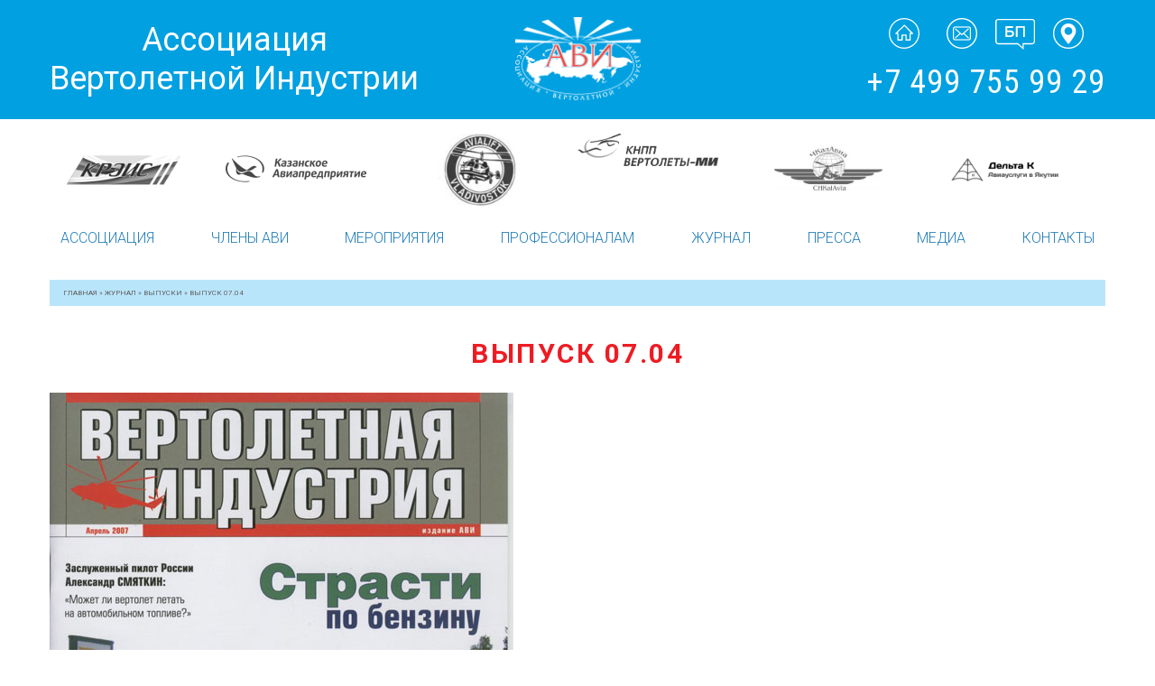

--- FILE ---
content_type: text/html; charset=UTF-8
request_url: https://helicopter.su/vyipusk_07-04/
body_size: 10856
content:
<!DOCTYPE html>
<html xmlns:og="http://ogp.me/ns#">
<head>
	<meta charset="utf-8" >
	<meta name="viewport" content="width=device-width, initial-scale=1.0">
	<meta name="author" content="Max Kirpichev, http://maxkirpichev.ru" />
	<link rel="icon" href="https://helicopter.su/wp-content/themes/helicopter-theme-by_max_kirpichev/i/favicon.png" type="image/x-icon" />
	<meta name='robots' content='index, follow, max-image-preview:large, max-snippet:-1, max-video-preview:-1' />

	<!-- This site is optimized with the Yoast SEO plugin v20.7 - https://yoast.com/wordpress/plugins/seo/ -->
	<title>Выпуск 07.04 - Helicopter.su</title>
	<link rel="canonical" href="https://helicopter.su/vyipusk_07-04/" />
	<meta property="og:locale" content="ru_RU" />
	<meta property="og:type" content="article" />
	<meta property="og:title" content="Выпуск 07.04 - Helicopter.su" />
	<meta property="og:description" content="Топливо: Страсти по бензину Пресс-конференция: Брифинг АВИ Вертодром: Бог создал Россию для вертолетов  Техника пилотирования: Взлет по-самолетному с разбегом на носовом колесе 100 лет вертолету: О чем писали в авиационном жернале 100-летней давности" />
	<meta property="og:url" content="https://helicopter.su/vyipusk_07-04/" />
	<meta property="og:site_name" content="Helicopter.su" />
	<meta property="article:published_time" content="2007-04-01T07:49:00+00:00" />
	<meta property="article:modified_time" content="2019-01-30T15:40:24+00:00" />
	<meta property="og:image" content="https://helicopter.su/wp-content/uploads/2007/04/0704.jpg" />
	<meta name="author" content="andrey" />
	<meta name="twitter:card" content="summary_large_image" />
	<meta name="twitter:label1" content="Написано автором" />
	<meta name="twitter:data1" content="andrey" />
	<script type="application/ld+json" class="yoast-schema-graph">{"@context":"https://schema.org","@graph":[{"@type":"WebPage","@id":"https://helicopter.su/vyipusk_07-04/","url":"https://helicopter.su/vyipusk_07-04/","name":"Выпуск 07.04 - Helicopter.su","isPartOf":{"@id":"https://helicopter.su/#website"},"primaryImageOfPage":{"@id":"https://helicopter.su/vyipusk_07-04/#primaryimage"},"image":{"@id":"https://helicopter.su/vyipusk_07-04/#primaryimage"},"thumbnailUrl":"https://helicopter.su/wp-content/uploads/2007/04/0704.jpg","datePublished":"2007-04-01T07:49:00+00:00","dateModified":"2019-01-30T15:40:24+00:00","author":{"@id":"https://helicopter.su/#/schema/person/cfd4401433b3255d575161100ffacdfd"},"breadcrumb":{"@id":"https://helicopter.su/vyipusk_07-04/#breadcrumb"},"inLanguage":"ru-RU","potentialAction":[{"@type":"ReadAction","target":["https://helicopter.su/vyipusk_07-04/"]}]},{"@type":"ImageObject","inLanguage":"ru-RU","@id":"https://helicopter.su/vyipusk_07-04/#primaryimage","url":"https://helicopter.su/wp-content/uploads/2007/04/0704.jpg","contentUrl":"https://helicopter.su/wp-content/uploads/2007/04/0704.jpg","width":514,"height":715},{"@type":"BreadcrumbList","@id":"https://helicopter.su/vyipusk_07-04/#breadcrumb","itemListElement":[{"@type":"ListItem","position":1,"name":"Главная страница","item":"https://helicopter.su/"},{"@type":"ListItem","position":2,"name":"ТЕХНИЧЕСКАЯ &#8212; НОВОСТИ","item":"https://helicopter.su/tehnicheskaya-novosti/"},{"@type":"ListItem","position":3,"name":"Выпуск 07.04"}]},{"@type":"WebSite","@id":"https://helicopter.su/#website","url":"https://helicopter.su/","name":"Helicopter.su","description":"Ассоциация вертолетной индустрии","potentialAction":[{"@type":"SearchAction","target":{"@type":"EntryPoint","urlTemplate":"https://helicopter.su/?s={search_term_string}"},"query-input":"required name=search_term_string"}],"inLanguage":"ru-RU"},{"@type":"Person","@id":"https://helicopter.su/#/schema/person/cfd4401433b3255d575161100ffacdfd","name":"andrey","url":"https://helicopter.su/author/andrey/"}]}</script>
	<!-- / Yoast SEO plugin. -->


<link rel='stylesheet' id='wpp-frontend-css' href='https://helicopter.su/wp-content/plugins/wp-portfolio/frontend.css?ver=1.43.2' type='text/css' media='all' />
<link rel='stylesheet' id='wp-block-library-css' href='https://helicopter.su/wp-includes/css/dist/block-library/style.min.css?ver=6.2.8' type='text/css' media='all' />
<style id='wp-block-library-inline-css' type='text/css'>
.has-text-align-justify{text-align:justify;}
</style>
<link rel='stylesheet' id='jetpack-videopress-video-block-view-css' href='https://helicopter.su/wp-content/plugins/jetpack/jetpack_vendor/automattic/jetpack-videopress/build/block-editor/blocks/video/view.css?minify=false&#038;ver=317afd605f368082816f' type='text/css' media='all' />
<link rel='stylesheet' id='mediaelement-css' href='https://helicopter.su/wp-includes/js/mediaelement/mediaelementplayer-legacy.min.css?ver=4.2.17' type='text/css' media='all' />
<link rel='stylesheet' id='wp-mediaelement-css' href='https://helicopter.su/wp-includes/js/mediaelement/wp-mediaelement.min.css?ver=6.2.8' type='text/css' media='all' />
<link rel='stylesheet' id='classic-theme-styles-css' href='https://helicopter.su/wp-includes/css/classic-themes.min.css?ver=6.2.8' type='text/css' media='all' />
<style id='global-styles-inline-css' type='text/css'>
body{--wp--preset--color--black: #000000;--wp--preset--color--cyan-bluish-gray: #abb8c3;--wp--preset--color--white: #ffffff;--wp--preset--color--pale-pink: #f78da7;--wp--preset--color--vivid-red: #cf2e2e;--wp--preset--color--luminous-vivid-orange: #ff6900;--wp--preset--color--luminous-vivid-amber: #fcb900;--wp--preset--color--light-green-cyan: #7bdcb5;--wp--preset--color--vivid-green-cyan: #00d084;--wp--preset--color--pale-cyan-blue: #8ed1fc;--wp--preset--color--vivid-cyan-blue: #0693e3;--wp--preset--color--vivid-purple: #9b51e0;--wp--preset--gradient--vivid-cyan-blue-to-vivid-purple: linear-gradient(135deg,rgba(6,147,227,1) 0%,rgb(155,81,224) 100%);--wp--preset--gradient--light-green-cyan-to-vivid-green-cyan: linear-gradient(135deg,rgb(122,220,180) 0%,rgb(0,208,130) 100%);--wp--preset--gradient--luminous-vivid-amber-to-luminous-vivid-orange: linear-gradient(135deg,rgba(252,185,0,1) 0%,rgba(255,105,0,1) 100%);--wp--preset--gradient--luminous-vivid-orange-to-vivid-red: linear-gradient(135deg,rgba(255,105,0,1) 0%,rgb(207,46,46) 100%);--wp--preset--gradient--very-light-gray-to-cyan-bluish-gray: linear-gradient(135deg,rgb(238,238,238) 0%,rgb(169,184,195) 100%);--wp--preset--gradient--cool-to-warm-spectrum: linear-gradient(135deg,rgb(74,234,220) 0%,rgb(151,120,209) 20%,rgb(207,42,186) 40%,rgb(238,44,130) 60%,rgb(251,105,98) 80%,rgb(254,248,76) 100%);--wp--preset--gradient--blush-light-purple: linear-gradient(135deg,rgb(255,206,236) 0%,rgb(152,150,240) 100%);--wp--preset--gradient--blush-bordeaux: linear-gradient(135deg,rgb(254,205,165) 0%,rgb(254,45,45) 50%,rgb(107,0,62) 100%);--wp--preset--gradient--luminous-dusk: linear-gradient(135deg,rgb(255,203,112) 0%,rgb(199,81,192) 50%,rgb(65,88,208) 100%);--wp--preset--gradient--pale-ocean: linear-gradient(135deg,rgb(255,245,203) 0%,rgb(182,227,212) 50%,rgb(51,167,181) 100%);--wp--preset--gradient--electric-grass: linear-gradient(135deg,rgb(202,248,128) 0%,rgb(113,206,126) 100%);--wp--preset--gradient--midnight: linear-gradient(135deg,rgb(2,3,129) 0%,rgb(40,116,252) 100%);--wp--preset--duotone--dark-grayscale: url('#wp-duotone-dark-grayscale');--wp--preset--duotone--grayscale: url('#wp-duotone-grayscale');--wp--preset--duotone--purple-yellow: url('#wp-duotone-purple-yellow');--wp--preset--duotone--blue-red: url('#wp-duotone-blue-red');--wp--preset--duotone--midnight: url('#wp-duotone-midnight');--wp--preset--duotone--magenta-yellow: url('#wp-duotone-magenta-yellow');--wp--preset--duotone--purple-green: url('#wp-duotone-purple-green');--wp--preset--duotone--blue-orange: url('#wp-duotone-blue-orange');--wp--preset--font-size--small: 13px;--wp--preset--font-size--medium: 20px;--wp--preset--font-size--large: 36px;--wp--preset--font-size--x-large: 42px;--wp--preset--spacing--20: 0.44rem;--wp--preset--spacing--30: 0.67rem;--wp--preset--spacing--40: 1rem;--wp--preset--spacing--50: 1.5rem;--wp--preset--spacing--60: 2.25rem;--wp--preset--spacing--70: 3.38rem;--wp--preset--spacing--80: 5.06rem;--wp--preset--shadow--natural: 6px 6px 9px rgba(0, 0, 0, 0.2);--wp--preset--shadow--deep: 12px 12px 50px rgba(0, 0, 0, 0.4);--wp--preset--shadow--sharp: 6px 6px 0px rgba(0, 0, 0, 0.2);--wp--preset--shadow--outlined: 6px 6px 0px -3px rgba(255, 255, 255, 1), 6px 6px rgba(0, 0, 0, 1);--wp--preset--shadow--crisp: 6px 6px 0px rgba(0, 0, 0, 1);}:where(.is-layout-flex){gap: 0.5em;}body .is-layout-flow > .alignleft{float: left;margin-inline-start: 0;margin-inline-end: 2em;}body .is-layout-flow > .alignright{float: right;margin-inline-start: 2em;margin-inline-end: 0;}body .is-layout-flow > .aligncenter{margin-left: auto !important;margin-right: auto !important;}body .is-layout-constrained > .alignleft{float: left;margin-inline-start: 0;margin-inline-end: 2em;}body .is-layout-constrained > .alignright{float: right;margin-inline-start: 2em;margin-inline-end: 0;}body .is-layout-constrained > .aligncenter{margin-left: auto !important;margin-right: auto !important;}body .is-layout-constrained > :where(:not(.alignleft):not(.alignright):not(.alignfull)){max-width: var(--wp--style--global--content-size);margin-left: auto !important;margin-right: auto !important;}body .is-layout-constrained > .alignwide{max-width: var(--wp--style--global--wide-size);}body .is-layout-flex{display: flex;}body .is-layout-flex{flex-wrap: wrap;align-items: center;}body .is-layout-flex > *{margin: 0;}:where(.wp-block-columns.is-layout-flex){gap: 2em;}.has-black-color{color: var(--wp--preset--color--black) !important;}.has-cyan-bluish-gray-color{color: var(--wp--preset--color--cyan-bluish-gray) !important;}.has-white-color{color: var(--wp--preset--color--white) !important;}.has-pale-pink-color{color: var(--wp--preset--color--pale-pink) !important;}.has-vivid-red-color{color: var(--wp--preset--color--vivid-red) !important;}.has-luminous-vivid-orange-color{color: var(--wp--preset--color--luminous-vivid-orange) !important;}.has-luminous-vivid-amber-color{color: var(--wp--preset--color--luminous-vivid-amber) !important;}.has-light-green-cyan-color{color: var(--wp--preset--color--light-green-cyan) !important;}.has-vivid-green-cyan-color{color: var(--wp--preset--color--vivid-green-cyan) !important;}.has-pale-cyan-blue-color{color: var(--wp--preset--color--pale-cyan-blue) !important;}.has-vivid-cyan-blue-color{color: var(--wp--preset--color--vivid-cyan-blue) !important;}.has-vivid-purple-color{color: var(--wp--preset--color--vivid-purple) !important;}.has-black-background-color{background-color: var(--wp--preset--color--black) !important;}.has-cyan-bluish-gray-background-color{background-color: var(--wp--preset--color--cyan-bluish-gray) !important;}.has-white-background-color{background-color: var(--wp--preset--color--white) !important;}.has-pale-pink-background-color{background-color: var(--wp--preset--color--pale-pink) !important;}.has-vivid-red-background-color{background-color: var(--wp--preset--color--vivid-red) !important;}.has-luminous-vivid-orange-background-color{background-color: var(--wp--preset--color--luminous-vivid-orange) !important;}.has-luminous-vivid-amber-background-color{background-color: var(--wp--preset--color--luminous-vivid-amber) !important;}.has-light-green-cyan-background-color{background-color: var(--wp--preset--color--light-green-cyan) !important;}.has-vivid-green-cyan-background-color{background-color: var(--wp--preset--color--vivid-green-cyan) !important;}.has-pale-cyan-blue-background-color{background-color: var(--wp--preset--color--pale-cyan-blue) !important;}.has-vivid-cyan-blue-background-color{background-color: var(--wp--preset--color--vivid-cyan-blue) !important;}.has-vivid-purple-background-color{background-color: var(--wp--preset--color--vivid-purple) !important;}.has-black-border-color{border-color: var(--wp--preset--color--black) !important;}.has-cyan-bluish-gray-border-color{border-color: var(--wp--preset--color--cyan-bluish-gray) !important;}.has-white-border-color{border-color: var(--wp--preset--color--white) !important;}.has-pale-pink-border-color{border-color: var(--wp--preset--color--pale-pink) !important;}.has-vivid-red-border-color{border-color: var(--wp--preset--color--vivid-red) !important;}.has-luminous-vivid-orange-border-color{border-color: var(--wp--preset--color--luminous-vivid-orange) !important;}.has-luminous-vivid-amber-border-color{border-color: var(--wp--preset--color--luminous-vivid-amber) !important;}.has-light-green-cyan-border-color{border-color: var(--wp--preset--color--light-green-cyan) !important;}.has-vivid-green-cyan-border-color{border-color: var(--wp--preset--color--vivid-green-cyan) !important;}.has-pale-cyan-blue-border-color{border-color: var(--wp--preset--color--pale-cyan-blue) !important;}.has-vivid-cyan-blue-border-color{border-color: var(--wp--preset--color--vivid-cyan-blue) !important;}.has-vivid-purple-border-color{border-color: var(--wp--preset--color--vivid-purple) !important;}.has-vivid-cyan-blue-to-vivid-purple-gradient-background{background: var(--wp--preset--gradient--vivid-cyan-blue-to-vivid-purple) !important;}.has-light-green-cyan-to-vivid-green-cyan-gradient-background{background: var(--wp--preset--gradient--light-green-cyan-to-vivid-green-cyan) !important;}.has-luminous-vivid-amber-to-luminous-vivid-orange-gradient-background{background: var(--wp--preset--gradient--luminous-vivid-amber-to-luminous-vivid-orange) !important;}.has-luminous-vivid-orange-to-vivid-red-gradient-background{background: var(--wp--preset--gradient--luminous-vivid-orange-to-vivid-red) !important;}.has-very-light-gray-to-cyan-bluish-gray-gradient-background{background: var(--wp--preset--gradient--very-light-gray-to-cyan-bluish-gray) !important;}.has-cool-to-warm-spectrum-gradient-background{background: var(--wp--preset--gradient--cool-to-warm-spectrum) !important;}.has-blush-light-purple-gradient-background{background: var(--wp--preset--gradient--blush-light-purple) !important;}.has-blush-bordeaux-gradient-background{background: var(--wp--preset--gradient--blush-bordeaux) !important;}.has-luminous-dusk-gradient-background{background: var(--wp--preset--gradient--luminous-dusk) !important;}.has-pale-ocean-gradient-background{background: var(--wp--preset--gradient--pale-ocean) !important;}.has-electric-grass-gradient-background{background: var(--wp--preset--gradient--electric-grass) !important;}.has-midnight-gradient-background{background: var(--wp--preset--gradient--midnight) !important;}.has-small-font-size{font-size: var(--wp--preset--font-size--small) !important;}.has-medium-font-size{font-size: var(--wp--preset--font-size--medium) !important;}.has-large-font-size{font-size: var(--wp--preset--font-size--large) !important;}.has-x-large-font-size{font-size: var(--wp--preset--font-size--x-large) !important;}
.wp-block-navigation a:where(:not(.wp-element-button)){color: inherit;}
:where(.wp-block-columns.is-layout-flex){gap: 2em;}
.wp-block-pullquote{font-size: 1.5em;line-height: 1.6;}
</style>
<link rel='stylesheet' id='contact-form-7-css' href='https://helicopter.su/wp-content/plugins/contact-form-7/includes/css/styles.css?ver=5.7.6' type='text/css' media='all' />
<link rel='stylesheet' id='bwg_fonts-css' href='https://helicopter.su/wp-content/plugins/photo-gallery/css/bwg-fonts/fonts.css?ver=0.0.1' type='text/css' media='all' />
<link rel='stylesheet' id='sumoselect-css' href='https://helicopter.su/wp-content/plugins/photo-gallery/css/sumoselect.min.css?ver=3.4.6' type='text/css' media='all' />
<link rel='stylesheet' id='mCustomScrollbar-css' href='https://helicopter.su/wp-content/plugins/photo-gallery/css/jquery.mCustomScrollbar.min.css?ver=3.1.5' type='text/css' media='all' />
<link rel='stylesheet' id='bwg_googlefonts-css' href='https://fonts.googleapis.com/css?family=Ubuntu&#038;subset=greek,latin,greek-ext,vietnamese,cyrillic-ext,latin-ext,cyrillic' type='text/css' media='all' />
<link rel='stylesheet' id='bwg_frontend-css' href='https://helicopter.su/wp-content/plugins/photo-gallery/css/styles.min.css?ver=1.8.14' type='text/css' media='all' />
<link rel='stylesheet' id='rt-wls-css' href='https://helicopter.su/wp-content/plugins/wp-logo-showcase/assets/css/wplogoshowcase.css?ver=1.4.3' type='text/css' media='all' />
<link rel='stylesheet' id='style-css' href='https://helicopter.su/wp-content/themes/helicopter-theme-by_max_kirpichev/css/s.css?ver=1' type='text/css' media='all' />
<link rel='stylesheet' id='taxopress-frontend-css-css' href='https://helicopter.su/wp-content/plugins/simple-tags/assets/frontend/css/frontend.css?ver=3.37.2' type='text/css' media='all' />
<link rel='stylesheet' id='jetpack_css-css' href='https://helicopter.su/wp-content/plugins/jetpack/css/jetpack.css?ver=12.1.2' type='text/css' media='all' />
<script type='text/javascript' src='https://helicopter.su/wp-content/themes/helicopter-theme-by_max_kirpichev/js/jquery.min.js?ver=1' id='jquery-js'></script>
<script type='text/javascript' src='https://helicopter.su/wp-content/plugins/photo-gallery/js/jquery.sumoselect.min.js?ver=3.4.6' id='sumoselect-js'></script>
<script type='text/javascript' src='https://helicopter.su/wp-content/plugins/photo-gallery/js/tocca.min.js?ver=2.0.9' id='bwg_mobile-js'></script>
<script type='text/javascript' src='https://helicopter.su/wp-content/plugins/photo-gallery/js/jquery.mCustomScrollbar.concat.min.js?ver=3.1.5' id='mCustomScrollbar-js'></script>
<script type='text/javascript' src='https://helicopter.su/wp-content/plugins/photo-gallery/js/jquery.fullscreen.min.js?ver=0.6.0' id='jquery-fullscreen-js'></script>
<script type='text/javascript' id='bwg_frontend-js-extra'>
/* <![CDATA[ */
var bwg_objectsL10n = {"bwg_field_required":"\u043f\u043e\u043b\u0435 \u043e\u0431\u044f\u0437\u0430\u0442\u0435\u043b\u044c\u043d\u043e \u0434\u043b\u044f \u0437\u0430\u043f\u043e\u043b\u043d\u0435\u043d\u0438\u044f.","bwg_mail_validation":"\u041d\u0435\u0434\u043e\u043f\u0443\u0441\u0442\u0438\u043c\u044b\u0439 email-\u0430\u0434\u0440\u0435\u0441.","bwg_search_result":"\u041d\u0435\u0442 \u0438\u0437\u043e\u0431\u0440\u0430\u0436\u0435\u043d\u0438\u0439, \u0441\u043e\u043e\u0442\u0432\u0435\u0442\u0441\u0442\u0432\u0443\u044e\u0449\u0438\u0445 \u0432\u0430\u0448\u0435\u043c\u0443 \u043f\u043e\u0438\u0441\u043a\u0443.","bwg_select_tag":"\u0412\u044b\u0431\u0440\u0430\u0442\u044c \u043c\u0435\u0442\u043a\u0443","bwg_order_by":"\u0423\u043f\u043e\u0440\u044f\u0434\u043e\u0447\u0438\u0442\u044c \u043f\u043e","bwg_search":"\u041f\u043e\u0438\u0441\u043a","bwg_show_ecommerce":"\u041f\u043e\u043a\u0430\u0437\u0430\u0442\u044c \u044d\u043b\u0435\u043a\u0442\u0440\u043e\u043d\u043d\u0443\u044e \u0442\u043e\u0440\u0433\u043e\u0432\u043b\u044e","bwg_hide_ecommerce":"\u0421\u043a\u0440\u044b\u0442\u044c \u044d\u043b\u0435\u043a\u0442\u0440\u043e\u043d\u043d\u0443\u044e \u0442\u043e\u0440\u0433\u043e\u0432\u043b\u044e","bwg_show_comments":"\u041f\u043e\u043a\u0430\u0437\u0430\u0442\u044c \u043a\u043e\u043c\u043c\u0435\u043d\u0442\u0430\u0440\u0438\u0438","bwg_hide_comments":"\u0421\u043a\u0440\u044b\u0442\u044c \u043a\u043e\u043c\u043c\u0435\u043d\u0442\u0430\u0440\u0438\u0438","bwg_restore":"\u0412\u043e\u0441\u0441\u0442\u0430\u043d\u043e\u0432\u0438\u0442\u044c","bwg_maximize":"\u041c\u0430\u043a\u0441\u0438\u043c\u0438\u0437\u0438\u0440\u043e\u0432\u0430\u0442\u044c","bwg_fullscreen":"\u041f\u043e\u043b\u043d\u043e\u044d\u043a\u0440\u0430\u043d\u043d\u044b\u0439 \u0440\u0435\u0436\u0438\u043c","bwg_exit_fullscreen":"\u041e\u0442\u043a\u043b\u044e\u0447\u0438\u0442\u044c \u043f\u043e\u043b\u043d\u043e\u044d\u043a\u0440\u0430\u043d\u043d\u044b\u0439 \u0440\u0435\u0436\u0438\u043c","bwg_search_tag":"\u041f\u041e\u0418\u0421\u041a...","bwg_tag_no_match":"\u041c\u0435\u0442\u043a\u0438 \u043d\u0435 \u043d\u0430\u0439\u0434\u0435\u043d\u044b","bwg_all_tags_selected":"\u0412\u0441\u0435 \u043c\u0435\u0442\u043a\u0438 \u0432\u044b\u0431\u0440\u0430\u043d\u044b","bwg_tags_selected":"\u0432\u044b\u0431\u0440\u0430\u043d\u043d\u044b\u0435 \u043c\u0435\u0442\u043a\u0438","play":"\u0412\u043e\u0441\u043f\u0440\u043e\u0438\u0437\u0432\u0435\u0441\u0442\u0438","pause":"\u041f\u0430\u0443\u0437\u0430","is_pro":"","bwg_play":"\u0412\u043e\u0441\u043f\u0440\u043e\u0438\u0437\u0432\u0435\u0441\u0442\u0438","bwg_pause":"\u041f\u0430\u0443\u0437\u0430","bwg_hide_info":"\u0421\u043a\u0440\u044b\u0442\u044c \u0438\u043d\u0444\u043e\u0440\u043c\u0430\u0446\u0438\u044e","bwg_show_info":"\u041f\u043e\u043a\u0430\u0437\u0430\u0442\u044c \u0438\u043d\u0444\u043e\u0440\u043c\u0430\u0446\u0438\u044e","bwg_hide_rating":"\u0421\u043a\u0440\u044b\u0442\u044c \u0440\u0435\u0439\u0442\u0438\u043d\u0433","bwg_show_rating":"\u041f\u043e\u043a\u0430\u0437\u0430\u0442\u044c \u0440\u0435\u0439\u0442\u0438\u043d\u0433","ok":"\u041e\u043a","cancel":"\u041e\u0442\u043c\u0435\u043d\u0430","select_all":"\u0412\u044b\u0431\u0440\u0430\u0442\u044c \u0432\u0441\u0435","lazy_load":"0","lazy_loader":"https:\/\/helicopter.su\/wp-content\/plugins\/photo-gallery\/images\/ajax_loader.png","front_ajax":"0","bwg_tag_see_all":"\u043f\u043e\u0441\u043c\u043e\u0442\u0440\u0435\u0442\u044c \u0432\u0441\u0435 \u043c\u0435\u0442\u043a\u0438","bwg_tag_see_less":"\u0432\u0438\u0434\u0435\u0442\u044c \u043c\u0435\u043d\u044c\u0448\u0435 \u043c\u0435\u0442\u043e\u043a"};
/* ]]> */
</script>
<script type='text/javascript' src='https://helicopter.su/wp-content/plugins/photo-gallery/js/scripts.min.js?ver=1.8.14' id='bwg_frontend-js'></script>
<script type='text/javascript' src='https://helicopter.su/wp-content/themes/helicopter-theme-by_max_kirpichev/js/slick.min.js?ver=1' id='slick-js'></script>
<script type='text/javascript' src='https://helicopter.su/wp-content/themes/helicopter-theme-by_max_kirpichev/js/jquery.fancybox.min.js?ver=1' id='fancybox-js'></script>
<script type='text/javascript' src='https://helicopter.su/wp-content/themes/helicopter-theme-by_max_kirpichev/js/script.min.js?ver=1' id='script-js'></script>
<script type='text/javascript' src='https://helicopter.su/wp-content/plugins/simple-tags/assets/frontend/js/frontend.js?ver=3.37.2' id='taxopress-frontend-js-js'></script>
	<style>img#wpstats{display:none}</style>
		
<!-- WP Portfolio Stylesheet -->
<style type="text/css">
.portfolio-website {
	margin-bottom: 10px;
	box-sizing: border-box;
}
.portfolio-website-container {
	padding: 10px;
}
.website-thumbnail {
	float: left;
	margin: 0 20px 20px 0;
}
.website-thumbnail img {
	margin: 0;
	padding: 0;
}
.website-name {
	font-size: 12pt;
	font-weight: bold;
	margin-bottom: 3px;
}
.website-name a,.website-url a {
	text-decoration: none;
}
.website-name a:hover,.website-url a:hover {
	text-decoration: underline;
}
.website-url {
	font-size: 9pt;
	font-weight: bold;
}
.website-url a {
	color: #777;
}
.website-description {
	margin-top: 15px;
}
.website-clear {
	clear: both;
}.portfolio-paging {
	text-align: center;
	padding: 4px 10px 4px 10px;
	margin: 0 10px 20px 10px;
}
.portfolio-paging .page-count {
	margin-bottom: 5px;
}
.portfolio-paging .page-jump b {
	padding: 5px;
}
.portfolio-paging .page-jump a {
	text-decoration: none;
}.wp-portfolio-widget-des {
	margin: 8px 0;
	font-size: 110%;
}
.widget-website {
	border: 1px solid #AAA;
	padding: 3px 10px;
	margin: 0 5px 10px;
}
.widget-website-name {
	font-size: 120%;
	font-weight: bold;
	margin-bottom: 5px;
}
.widget-website-description {
	line-height: 1.1em;
}
.widget-website-thumbnail {
	margin: 10px auto 6px auto;
	width: 102px;
}
.widget-website-thumbnail img {
	width: 100px;
	border: 1px solid #555;
	margin: 0;
	padding: 0;
}
.widget-website-clear {
	clear: both;
	height: 1px;
}
</style>
<!-- WP Portfolio Stylesheet -->
<link rel="icon" href="https://helicopter.su/wp-content/uploads/2019/02/cropped-logoTEST1-1-32x32.png" sizes="32x32" />
<link rel="icon" href="https://helicopter.su/wp-content/uploads/2019/02/cropped-logoTEST1-1-192x192.png" sizes="192x192" />
<link rel="apple-touch-icon" href="https://helicopter.su/wp-content/uploads/2019/02/cropped-logoTEST1-1-180x180.png" />
<meta name="msapplication-TileImage" content="https://helicopter.su/wp-content/uploads/2019/02/cropped-logoTEST1-1-270x270.png" />
<style type="text/css" id="wp-custom-css">.grecaptcha-badge {visibility: hidden;}

.no-margin-bottom {
margin-bottom:0 !important;
}</style>	<meta property="og:type" content="article" />
	<meta property="og:title" content="Выпуск 07.04" />
	<meta property="og:description" content="" />
	<meta property="og:url" content="https://helicopter.su/vyipusk_07-04" />
	<meta property="og:image" content="" />
	<meta property="og:image:url" content="" />

					<!---->
				
				<meta name="keywords" content="">
	<meta name="description" content=""></head>
<body data-rsssl=1 class="page_regular">

	
	<!-- navigation -->

	<div class="nav_mobile">
		<div class="c">
			<a href="/" class="logo"></a>
			<a href="/" class="nav_header">Ассоциация Вертолетной Индустрии</a>
		</div>
	</div>

	<a class="hamburger"></a>
	<nav role="navigation" class="main_nav">
		<div class="scroll">
			<div class="nav_up">
				<div class="c flex align_center">
					<a href="/" class="nav_header">Ассоциация<br> Вертолетной Индустрии</a>
					<a href="/" class="logo"></a>
					<div class="overflow">
						<div class="nav_right">
							<a href="/" class="logo_mini"></a>
							<a class="close"></a>
							<div class="nav_buttons flex justify_center align_center">
								<a href="/" class="home"></a>
								<a href="mailto:hia@helicopter.su" class="email"></a>
								<a href="/soobshhenie-dlya-bazy-dannyh-avi-bezopasnost-poletov-na-vertoletah/" class="bp_icon"></a>
								<a href="/assotsiatsiya/kontakty-avi/" class="place"></a>
							</div>
							<a href="tel:+74997559929" class="phone">+7 499 755 99 29</a>
						</div>
					</div>
				</div>
			</div>
			<div class="partners_slider_holder">
	<div class="c">
		<div class="partners_slider">
			<div>
				<div class="slider_img"><a href="https://helicopter.su/chkalaviaservis/"><img src="https://helicopter.su/wp-content/uploads/2018/08/chkal-logoservice_300x200_675.jpg" /></a></div>
			</div>
			<div>
				<div class="slider_img"><a href="https://helicopter.su/ak-vozdushnyj-potok/"><img src="https://helicopter.su/wp-content/uploads/2023/05/stream.png" /></a></div>
			</div>
			<div>
				<div class="slider_img"><a href="https://helicopter.su/kreis/"><img src="https://helicopter.su/wp-content/uploads/2022/05/kreis.png" /></a></div>
			</div>
			<div>
				<div class="slider_img"><a href="https://helicopter.su/kazanskoe-aviapredpriyatie/"><img src="https://helicopter.su/wp-content/uploads/2018/08/kazanav.png" /></a></div>
			</div>
			<div>
				<div class="slider_img"><a href="https://helicopter.su/avialift-vladivostok/"><img src="https://helicopter.su/wp-content/uploads/2018/08/avialift_vladivostok_300x200_675.jpg" /></a></div>
			</div>
			<div>
				<div class="slider_img"><a href="https://helicopter.su/kazanskoe-nauchno-proizvodstvennoe-predpriyatie-vertolety-mi-ao-knpp-vertolety-mi/"><img src="https://helicopter.su/wp-content/uploads/2023/03/logo.png" /></a></div>
			</div>
			<div>
				<div class="slider_img"><a href="https://helicopter.su/chkalavia/"><img src="https://helicopter.su/wp-content/uploads/2018/08/ChkalAvia_300x200_675.jpg" /></a></div>
			</div>
			<div>
				<div class="slider_img"><a href="https://helicopter.su/delta-k/"><img src="https://helicopter.su/wp-content/uploads/2018/08/logo-deltak2.png" /></a></div>
			</div>
			<div>
				<div class="slider_img"><a href="https://helicopter.su/tehnokompleks/"><img src="https://helicopter.su/wp-content/uploads/2018/08/tekhnokomplekslogo.png" /></a></div>
			</div>
			<div>
				<div class="slider_img"><a href="https://helicopter.su/konvers-avia-ekspert/"><img src="https://helicopter.su/wp-content/uploads/2018/08/kaelog.png" /></a></div>
			</div>
			<div>
				<div class="slider_img"><a href="https://helicopter.su/detsima/"><img src="https://helicopter.su/wp-content/uploads/2025/04/Decima_logo.png" /></a></div>
			</div>
			<div>
				<div class="slider_img"><a href="https://helicopter.su/alyuminievye-konstruktsii/"><img src="https://helicopter.su/wp-content/uploads/2018/08/logo-orange-allum2.png" /></a></div>
			</div>
			<div>
				<div class="slider_img"><a href="https://helicopter.su/vertoletnyj-klub-mdaerogrup/"><img src="https://helicopter.su/wp-content/uploads/2018/08/mdaerogroup_300x200_675.jpg" /></a></div>
			</div>
			<div>
				<div class="slider_img"><a href="https://helicopter.su/aviaservis/"><img src="https://helicopter.su/wp-content/uploads/2018/08/aviaservis_300x200_675.jpg" /></a></div>
			</div>
			<div>
				<div class="slider_img"><a href="https://helicopter.su/russkie-vertoletnye-sistemy/"><img src="https://helicopter.su/wp-content/uploads/2018/08/russkie_vertoletnyie_sistemyi_300x200_675.jpg" /></a></div>
			</div>
			<div>
				<div class="slider_img"><a href="https://helicopter.su/yutejr-vertoletnye-uslugi/"><img src="https://helicopter.su/wp-content/uploads/2018/08/UTair-ru.png" /></a></div>
			</div>
			<div>
				<div class="slider_img"><a href="https://helicopter.su/beta-ir/"><img src="https://helicopter.su/wp-content/uploads/2018/08/Logo-BETA-IR.png" /></a></div>
			</div>
			<div>
				<div class="slider_img"><a href="https://helicopter.su/sparc/"><img src="https://helicopter.su/wp-content/uploads/2025/12/SPARK_logo_big_since-01.jpg" /></a></div>
			</div>
			<div>
				<div class="slider_img"><a href="https://helicopter.su/art-avia/"><img src="https://helicopter.su/wp-content/uploads/2018/08/artavia.png" /></a></div>
			</div>
			<div>
				<div class="slider_img"><a href="https://helicopter.su/aviaizdat/"><img src="https://helicopter.su/wp-content/uploads/2018/08/avizdat23.png" /></a></div>
			</div>
			<div>
				<div class="slider_img"><a href="https://helicopter.su/ooo-tsentr-bespilotnoj-aviatsii-maksima-kondrateva/"><img src="https://helicopter.su/wp-content/uploads/2024/06/Snimok-ekrana-2024-06-10-v-01.27.40.png" /></a></div>
			</div>
			<div>
				<div class="slider_img"><a href="https://helicopter.su/aviakompaniya-konvers-avia/"><img src="https://helicopter.su/wp-content/uploads/2019/05/konversavia300.png" /></a></div>
			</div>
			<div>
				<div class="slider_img"><a href="https://helicopter.su/aviakompaniya-geliks-aero/"><img src="https://helicopter.su/wp-content/uploads/2025/08/logotip-geliks-aero.jpg" /></a></div>
			</div>
			<div>
				<div class="slider_img"><a href="https://helicopter.su/aviapredpriyatie-eltsovka/"><img src="https://helicopter.su/wp-content/uploads/2022/12/elsovka.png" /></a></div>
			</div>
			<div>
				<div class="slider_img"><a href="https://helicopter.su/aviagrand/"><img src="https://helicopter.su/wp-content/uploads/2018/08/Aviagrand-LOGO-RUS1.png" /></a></div>
			</div>
			<div>
				<div class="slider_img"><a href="https://helicopter.su/panh/"><img src="https://helicopter.su/wp-content/uploads/2018/08/pankh2021.png" /></a></div>
			</div>
			<div>
				<div class="slider_img"><a href="https://helicopter.su/heds/"><img src="https://helicopter.su/wp-content/uploads/2025/03/HADS_logodescrrus_black.png" /></a></div>
			</div>
			<div>
				<div class="slider_img"><a href="https://helicopter.su/russkij-dom-aviatsii/"><img src="https://helicopter.su/wp-content/uploads/2018/08/logo_RDA_300x200_675.jpg" /></a></div>
			</div>
			<div>
				<div class="slider_img"><a href="https://helicopter.su/sfera-prava/"><img src="https://helicopter.su/wp-content/uploads/2025/03/Logo_Sfera-Prava.png" /></a></div>
			</div>
			<div>
				<div class="slider_img"><a href="https://helicopter.su/kvs-servis/"><img src="https://helicopter.su/wp-content/uploads/2025/04/KVS-Servis-logotip.jpg" /></a></div>
			</div>
		</div>
	</div>
</div>			<div class="nav_down">
				<div class="c">
					<div class="overflow">
						<div class="menu-glavnoe-menyu-container"><ul id="menu-glavnoe-menyu" class="menu"><li id="menu-item-50" class="menu-item menu-item-type-post_type menu-item-object-page menu-item-has-children menu-item-50"><a href="https://helicopter.su/assotsiatsiya/">Ассоциация</a>
<ul class="sub-menu">
	<li id="menu-item-362" class="menu-item menu-item-type-post_type menu-item-object-page menu-item-362"><a href="https://helicopter.su/assotsiatsiya/">Миссия и цели</a></li>
	<li id="menu-item-587" class="menu-item menu-item-type-post_type menu-item-object-page menu-item-587"><a href="https://helicopter.su/assotsiatsiya/ob-assotsiatsii/">Об ассоциации</a></li>
	<li id="menu-item-1793" class="menu-item menu-item-type-post_type menu-item-object-page menu-item-1793"><a href="https://helicopter.su/osnovnye-napravleniya/">Hаправления деятельности</a></li>
	<li id="menu-item-596" class="menu-item menu-item-type-post_type menu-item-object-page menu-item-596"><a href="https://helicopter.su/assotsiatsiya/prezidium-avi/">Президиум</a></li>
	<li id="menu-item-1797" class="menu-item menu-item-type-post_type menu-item-object-page menu-item-1797"><a href="https://helicopter.su/pravlenie/">Правление</a></li>
	<li id="menu-item-3549" class="menu-item menu-item-type-post_type menu-item-object-page menu-item-3549"><a href="https://helicopter.su/pochetnye-chleny/">Почетные члены</a></li>
	<li id="menu-item-575" class="menu-item menu-item-type-post_type menu-item-object-page menu-item-575"><a href="https://helicopter.su/assotsiatsiya/komitety-avi/">Комитеты</a></li>
	<li id="menu-item-32945" class="menu-item menu-item-type-post_type menu-item-object-page menu-item-32945"><a href="https://helicopter.su/assotsiatsiya/partnery-avi/">Партнеры</a></li>
	<li id="menu-item-405" class="menu-item menu-item-type-post_type menu-item-object-page menu-item-405"><a href="https://helicopter.su/assotsiatsiya/dokumenty-avi/">Документы</a></li>
	<li id="menu-item-3557" class="menu-item menu-item-type-post_type menu-item-object-page menu-item-3557"><a href="https://helicopter.su/graficheskie-materialy/">Графические материалы</a></li>
	<li id="menu-item-368" class="menu-item menu-item-type-post_type menu-item-object-page menu-item-368"><a href="https://helicopter.su/assotsiatsiya/kontakty-avi/">Контакты</a></li>
</ul>
</li>
<li id="menu-item-30012" class="menu-item menu-item-type-custom menu-item-object-custom menu-item-has-children menu-item-30012"><a href="https://helicopter.su/assotsiatsiya/chleny-avi/">Члены АВИ</a>
<ul class="sub-menu">
	<li id="menu-item-32044" class="menu-item menu-item-type-custom menu-item-object-custom menu-item-32044"><a href="https://helicopter.su/assotsiatsiya/chleny-avi/">Список членов АВИ</a></li>
	<li id="menu-item-696" class="menu-item menu-item-type-taxonomy menu-item-object-category menu-item-696"><a href="https://helicopter.su/category/chleny-avi/press_relizi/">Новости членов АВИ</a></li>
	<li id="menu-item-32082" class="menu-item menu-item-type-custom menu-item-object-custom menu-item-32082"><a href="https://helicopter.su/assotsiatsiya/chleny-avi/dokumenty-chlenov-avi/">Для членов АВИ</a></li>
</ul>
</li>
<li id="menu-item-749" class="menu-item menu-item-type-custom menu-item-object-custom menu-item-has-children menu-item-749"><a href="https://helicopter.su/meropriyatiya/">Мероприятия</a>
<ul class="sub-menu">
	<li id="menu-item-36510" class="menu-item menu-item-type-post_type menu-item-object-page menu-item-36510"><a href="https://helicopter.su/neftegaz/">Нефтегаз</a></li>
	<li id="menu-item-30112" class="menu-item menu-item-type-post_type menu-item-object-page menu-item-30112"><a href="https://helicopter.su/russkij-chas-2/">Русский час</a></li>
	<li id="menu-item-855" class="menu-item menu-item-type-post_type menu-item-object-page menu-item-855"><a href="https://helicopter.su/vertoletnyj-forum/">Вертолетный форум</a></li>
	<li id="menu-item-38345" class="menu-item menu-item-type-post_type menu-item-object-page menu-item-38345"><a href="https://helicopter.su/forum-sanaviatsiya/">Форум «САНАВИАЦИЯ»</a></li>
	<li id="menu-item-750" class="menu-item menu-item-type-post_type menu-item-object-page menu-item-750"><a href="https://helicopter.su/helirussia/">HeliRussia</a></li>
	<li id="menu-item-879" class="menu-item menu-item-type-post_type menu-item-object-page menu-item-879"><a href="https://helicopter.su/premiya-avi/">Премия «Лучший по профессии»</a></li>
	<li id="menu-item-34617" class="menu-item menu-item-type-post_type menu-item-object-page menu-item-34617"><a href="https://helicopter.su/premiya-zolotoj-chas-2/">Премия «Золотой час»</a></li>
	<li id="menu-item-57376" class="menu-item menu-item-type-post_type menu-item-object-page menu-item-57376"><a href="https://helicopter.su/fotokonkurs-krasota-vintokrylyh-mashin/">Фотоконкурс «Красота Винтокрылых Машин»</a></li>
	<li id="menu-item-857" class="menu-item menu-item-type-post_type menu-item-object-page menu-item-857"><a href="https://helicopter.su/konkurs-luchshij-aerodrom-aon-rossii-2018/">Лучший аэродром России</a></li>
	<li id="menu-item-30141" class="menu-item menu-item-type-post_type menu-item-object-page menu-item-30141"><a href="https://helicopter.su/kubok-milya/">Соревнования</a></li>
	<li id="menu-item-33193" class="menu-item menu-item-type-post_type menu-item-object-page menu-item-33193"><a href="https://helicopter.su/china-helicopter-exposition/">China Helicopter Exposition</a></li>
	<li id="menu-item-30037" class="menu-item menu-item-type-post_type menu-item-object-page menu-item-30037"><a href="https://helicopter.su/gidroaviasalon/">Гидроавиасалон</a></li>
</ul>
</li>
<li id="menu-item-29342" class="menu-item menu-item-type-custom menu-item-object-custom menu-item-has-children menu-item-29342"><a href="https://helicopter.su/professionalam/">Профессионалам</a>
<ul class="sub-menu">
	<li id="menu-item-1660" class="menu-item menu-item-type-taxonomy menu-item-object-category menu-item-1660"><a href="https://helicopter.su/category/biblioteka/">Библиотека БП</a></li>
	<li id="menu-item-29392" class="menu-item menu-item-type-post_type menu-item-object-page menu-item-29392"><a href="https://helicopter.su/professionalam/modernizatsiya-rossijskih-vertoletov/">1. Модернизация вертолетов</a></li>
	<li id="menu-item-29455" class="menu-item menu-item-type-post_type menu-item-object-page menu-item-29455"><a href="https://helicopter.su/professionalam/toplivoobespechenie/">2. Топливо и ГСМ</a></li>
	<li id="menu-item-29439" class="menu-item menu-item-type-post_type menu-item-object-page menu-item-29439"><a href="https://helicopter.su/professionalam/postavki-ati-2/">3. Поставки АТИ</a></li>
	<li id="menu-item-29383" class="menu-item menu-item-type-post_type menu-item-object-page menu-item-29383"><a href="https://helicopter.su/professionalam/letnaya-rabota/">4. Летная работа</a></li>
	<li id="menu-item-29349" class="menu-item menu-item-type-post_type menu-item-object-page menu-item-29349"><a href="https://helicopter.su/professionalam/bezopasnost-poletov-na-vertoletah/">5. Безопасность полетов</a></li>
	<li id="menu-item-29419" class="menu-item menu-item-type-post_type menu-item-object-page menu-item-29419"><a href="https://helicopter.su/professionalam/meditsinskaya-evakuatsiya/">6. Медэвакуация</a></li>
	<li id="menu-item-29410" class="menu-item menu-item-type-post_type menu-item-object-page menu-item-29410"><a href="https://helicopter.su/professionalam/aviatsionnym-yuristam-i-ekonomistam/">7-8. Юристам и экономистам</a></li>
	<li id="menu-item-49077" class="menu-item menu-item-type-custom menu-item-object-custom menu-item-49077"><a href="https://helicopter.su/professionalam/zakazchikam-aviatsionnyh-uslug/">9. Заказчикам услуг</a></li>
	<li id="menu-item-49078" class="menu-item menu-item-type-custom menu-item-object-custom menu-item-49078"><a href="https://helicopter.su/professionalam/novejshie-sredstva-vertikalnogo-vzleta/">10. Средства вертикального взлета</a></li>
	<li id="menu-item-49079" class="menu-item menu-item-type-custom menu-item-object-custom menu-item-49079"><a href="https://helicopter.su/professionalam/posadochnye-ploshhadki/">11. Посадочные площадки</a></li>
	<li id="menu-item-55" class="menu-item menu-item-type-post_type menu-item-object-page menu-item-55"><a href="https://helicopter.su/professionalam/peredovoj-opyt/">Передовой опыт</a></li>
	<li id="menu-item-795" class="menu-item menu-item-type-taxonomy menu-item-object-category menu-item-795"><a href="https://helicopter.su/category/prodazha_vertoletov/">Продажа вертолетов</a></li>
	<li id="menu-item-659" class="menu-item menu-item-type-taxonomy menu-item-object-category menu-item-659"><a href="https://helicopter.su/category/enc/">Энциклопедия вертолетов</a></li>
	<li id="menu-item-821" class="menu-item menu-item-type-taxonomy menu-item-object-category menu-item-821"><a href="https://helicopter.su/category/kompanii/">Справочник компаний</a></li>
</ul>
</li>
<li id="menu-item-35828" class="menu-item menu-item-type-custom menu-item-object-custom menu-item-has-children menu-item-35828"><a href="https://helicopter.su/category/articles/">Журнал</a>
<ul class="sub-menu">
	<li id="menu-item-35861" class="menu-item menu-item-type-post_type menu-item-object-page menu-item-35861"><a href="https://helicopter.su/podpiska-i-reklama/">Подписка и реклама</a></li>
	<li id="menu-item-700" class="menu-item menu-item-type-taxonomy menu-item-object-category current-post-ancestor current-menu-parent current-post-parent menu-item-700"><a href="https://helicopter.su/category/zhurnal-2/zhurnal/">Выпуски</a></li>
	<li id="menu-item-30152" class="menu-item menu-item-type-custom menu-item-object-custom menu-item-30152"><a href="https://helicopter.su/category/articles/">Статьи</a></li>
</ul>
</li>
<li id="menu-item-7542" class="menu-item menu-item-type-custom menu-item-object-custom menu-item-has-children menu-item-7542"><a href="https://helicopter.su/pressa/">Пресса</a>
<ul class="sub-menu">
	<li id="menu-item-698" class="menu-item menu-item-type-taxonomy menu-item-object-category menu-item-698"><a href="https://helicopter.su/category/pressa/blog/">Новости АВИ</a></li>
	<li id="menu-item-36336" class="menu-item menu-item-type-custom menu-item-object-custom menu-item-36336"><a href="https://helicopter.su/category/chleny-avi/press_relizi/">Новости членов АВИ</a></li>
	<li id="menu-item-699" class="menu-item menu-item-type-taxonomy menu-item-object-category menu-item-699"><a href="https://helicopter.su/category/pressa/news/">Новости СМИ</a></li>
	<li id="menu-item-695" class="menu-item menu-item-type-taxonomy menu-item-object-category menu-item-695"><a href="https://helicopter.su/category/pressa/smi_monitor/">Мониторинг отраслевых СМИ</a></li>
	<li id="menu-item-38569" class="menu-item menu-item-type-custom menu-item-object-custom menu-item-38569"><a href="https://helicopter.su/pressa/my-letaem-radi-vas/">АВИ+АТО</a></li>
</ul>
</li>
<li id="menu-item-9139" class="menu-item menu-item-type-custom menu-item-object-custom menu-item-has-children menu-item-9139"><a href="#">Медиа</a>
<ul class="sub-menu">
	<li id="menu-item-8354" class="menu-item menu-item-type-taxonomy menu-item-object-category menu-item-8354"><a href="https://helicopter.su/category/media/photo/">Фото</a></li>
	<li id="menu-item-8353" class="menu-item menu-item-type-taxonomy menu-item-object-category menu-item-8353"><a href="https://helicopter.su/category/media/video/">Видео</a></li>
</ul>
</li>
<li id="menu-item-30020" class="menu-item menu-item-type-custom menu-item-object-custom menu-item-30020"><a href="https://helicopter.su/assotsiatsiya/kontakty-avi/">Контакты</a></li>
</ul></div>	
					</div>
				</div>
			</div>
		</div>
	</nav>
	<div class="overlay"></div>
	
		<div class="breadcrumbs">
		<div class="c"><!--
			<a href="/">Главная</a> » 
						-->
			<!-- Breadcrumb NavXT 7.2.0 -->
<span property="itemListElement" typeof="ListItem"><a property="item" typeof="WebPage" title="Go to Helicopter.su." href="https://helicopter.su" class="home"><span property="name">Главная</span></a><meta property="position" content="1"></span> » <span property="itemListElement" typeof="ListItem"><a property="item" typeof="WebPage" title="Go to the Журнал category archives." href="https://helicopter.su/category/zhurnal-2/" class="taxonomy category"><span property="name">Журнал</span></a><meta property="position" content="2"></span> » <span property="itemListElement" typeof="ListItem"><a property="item" typeof="WebPage" title="Go to the Выпуски category archives." href="https://helicopter.su/category/zhurnal-2/zhurnal/" class="taxonomy category"><span property="name">Выпуски</span></a><meta property="position" content="3"></span> » <span class="post post-post current-item">Выпуск 07.04</span>		</div>
	</div>	<div class="main">
		<div class="c">
			<div class="wysiwyg">
				<h1>Выпуск 07.04</h1>
								<p><img decoding="async" src="https://helicopter.su/wp-content/uploads/2007/04/0704.jpg" /></p>
<ul>
<li>Топливо: Страсти по бензину</li>
<li>Пресс-конференция: Брифинг АВИ</li>
<li>Вертодром: Бог создал Россию для вертолетов </li>
<li>Техника пилотирования: Взлет по-самолетному с разбегом на носовом колесе</li>
<li>100 лет вертолету: О чем писали в авиационном жернале 100-летней давности</li>
</ul>
								<a href="https://helicopter.su/assets/media_sources/zhurnal/" target="_blank" class="btn download_magazine_pdf">Скачать журнал</a><p>Для получения полной версии журнала "Вертолетная индустрия" с начала 2008 года организована подписка.</p>
						<p><a href="/o-zhurnale/">Подробнее о подписке</a></p>							</div>
		</div>
	</div>

<section class="index_partners">
	<div class="c">
		<h2>ПАРТНЕРЫ АВИ</h2>
		<div class="flex align_center">
						<div>
				<a href="https://favt.gov.ru/" class="logo" target="_blank">
					<img src="https://helicopter.su/wp-content/uploads/2025/06/f9a71e55-b94e-4c4d-8bd0-4067aa6d4a55-e1752499710875.png" />
				</a>
			</div>
						<div>
				<a href="http://www.aviationunion.ru" class="logo" target="_blank">
					<img src="https://helicopter.su/wp-content/uploads/2021/01/sap_logo.png" />
				</a>
			</div>
						<div>
				<a href="http://www.association-oato.ru" class="logo" target="_blank">
					<img src="https://helicopter.su/wp-content/uploads/2021/01/association_oato.png" />
				</a>
			</div>
						<div>
				<a href="https://mak-iac.org" class="logo" target="_blank">
					<img src="https://helicopter.su/wp-content/uploads/2021/01/mak.png" />
				</a>
			</div>
						<div>
				<a href="http://www.aevt.ru/" class="logo" target="_blank">
					<img src="https://helicopter.su/wp-content/uploads/2021/01/aevt.png" />
				</a>
			</div>
						<div>
				<a href=" https://aeronext.aero/" class="logo" target="_blank">
					<img src="https://helicopter.su/wp-content/uploads/2025/07/Aeronext_logo_MIN-1-e1752499967931.png" />
				</a>
			</div>
						<div>
				<a href="http://www.assad.ru" class="logo" target="_blank">
					<img src="https://helicopter.su/wp-content/uploads/2021/01/assad_bird.png" />
				</a>
			</div>
						<div>
				<a href="http://www.mstuca.ru/" class="logo" target="_blank">
					<img src="https://helicopter.su/wp-content/uploads/2021/01/mgtuga.png" />
				</a>
			</div>
						<div>
				<a href="https://aauc.ru/" class="logo" target="_blank">
					<img src="https://helicopter.su/wp-content/uploads/2025/07/logo_aauc-590x490-1-e1752500145235.png" />
				</a>
			</div>
					</div>
	</div>
</section>

<div class="banner_throught">
	<div class="c">
		<div class="slider">
				</div>
	</div>
</div>
<!-- footer -->

	<footer class="bg_blue">
		<div class="c">
									<div class="flex align_start row2">
				<a href="/" class="logo">
					<img src="https://helicopter.su/wp-content/themes/helicopter-theme-by_max_kirpichev/i/logo-white.svg" alt="" />
				</a>
				<div class="left flex align_center">
					<a href="/" class="home"></a>
					<a href="mailto:hia@helicopter.su" class="email"></a>
					<a href="/soobshhenie-dlya-bazy-dannyh-avi-bezopasnost-poletov-na-vertoletah/" class="bp_icon"></a>
					<a href="/assotsiatsiya/kontakty-avi/" class="place"></a>
					<a href="tel:+74997559929" class="phone-icon"></a>
					<a href="tel:+74997559929" class="phone">+7 499 755 99 29</a>
				</div>
				<div class="flex socials">
										<a href="https://www.facebook.com/helicopter.su/" target="_blank" class="ellipse fb"></a>					<a href="https://twitter.com/rotor601" target="_blank" class="ellipse tw"></a>					<a href="https://www.youtube.com/channel/UCFHmEP7ZeZD4U6YuVsg2NNw" target="_blank" class="ellipse yt"></a>										<a href="https://t.me/hianews" target="_blank" class="ellipse tg"></a>					<form action="/" method="GET">
						<input name="s" type="text" placeholder="Поиск" required />
						<button></button>
					</form>
				</div>			</div>
		</div>
	</footer>
	
<script type='text/javascript' src='https://helicopter.su/wp-content/plugins/contact-form-7/includes/swv/js/index.js?ver=5.7.6' id='swv-js'></script>
<script type='text/javascript' id='contact-form-7-js-extra'>
/* <![CDATA[ */
var wpcf7 = {"api":{"root":"https:\/\/helicopter.su\/wp-json\/","namespace":"contact-form-7\/v1"}};
/* ]]> */
</script>
<script type='text/javascript' src='https://helicopter.su/wp-content/plugins/contact-form-7/includes/js/index.js?ver=5.7.6' id='contact-form-7-js'></script>
<script type='text/javascript' src='https://www.google.com/recaptcha/api.js?render=6Lf-vc0UAAAAAHNk4ku1Zjp470PDub88SA8FiuHx&#038;ver=3.0' id='google-recaptcha-js'></script>
<script type='text/javascript' src='https://helicopter.su/wp-includes/js/dist/vendor/wp-polyfill-inert.min.js?ver=3.1.2' id='wp-polyfill-inert-js'></script>
<script type='text/javascript' src='https://helicopter.su/wp-includes/js/dist/vendor/regenerator-runtime.min.js?ver=0.13.11' id='regenerator-runtime-js'></script>
<script type='text/javascript' src='https://helicopter.su/wp-includes/js/dist/vendor/wp-polyfill.min.js?ver=3.15.0' id='wp-polyfill-js'></script>
<script type='text/javascript' id='wpcf7-recaptcha-js-extra'>
/* <![CDATA[ */
var wpcf7_recaptcha = {"sitekey":"6Lf-vc0UAAAAAHNk4ku1Zjp470PDub88SA8FiuHx","actions":{"homepage":"homepage","contactform":"contactform"}};
/* ]]> */
</script>
<script type='text/javascript' src='https://helicopter.su/wp-content/plugins/contact-form-7/modules/recaptcha/index.js?ver=5.7.6' id='wpcf7-recaptcha-js'></script>
<script defer type='text/javascript' src='https://stats.wp.com/e-202603.js' id='jetpack-stats-js'></script>
<script type='text/javascript' id='jetpack-stats-js-after'>
_stq = window._stq || [];
_stq.push([ "view", {v:'ext',blog:'159913618',post:'7891',tz:'3',srv:'helicopter.su',j:'1:12.1.2'} ]);
_stq.push([ "clickTrackerInit", "159913618", "7891" ]);
</script>

</body>
</html>

--- FILE ---
content_type: text/html; charset=utf-8
request_url: https://www.google.com/recaptcha/api2/anchor?ar=1&k=6Lf-vc0UAAAAAHNk4ku1Zjp470PDub88SA8FiuHx&co=aHR0cHM6Ly9oZWxpY29wdGVyLnN1OjQ0Mw..&hl=en&v=PoyoqOPhxBO7pBk68S4YbpHZ&size=invisible&anchor-ms=20000&execute-ms=30000&cb=rl8jh622i2zq
body_size: 49787
content:
<!DOCTYPE HTML><html dir="ltr" lang="en"><head><meta http-equiv="Content-Type" content="text/html; charset=UTF-8">
<meta http-equiv="X-UA-Compatible" content="IE=edge">
<title>reCAPTCHA</title>
<style type="text/css">
/* cyrillic-ext */
@font-face {
  font-family: 'Roboto';
  font-style: normal;
  font-weight: 400;
  font-stretch: 100%;
  src: url(//fonts.gstatic.com/s/roboto/v48/KFO7CnqEu92Fr1ME7kSn66aGLdTylUAMa3GUBHMdazTgWw.woff2) format('woff2');
  unicode-range: U+0460-052F, U+1C80-1C8A, U+20B4, U+2DE0-2DFF, U+A640-A69F, U+FE2E-FE2F;
}
/* cyrillic */
@font-face {
  font-family: 'Roboto';
  font-style: normal;
  font-weight: 400;
  font-stretch: 100%;
  src: url(//fonts.gstatic.com/s/roboto/v48/KFO7CnqEu92Fr1ME7kSn66aGLdTylUAMa3iUBHMdazTgWw.woff2) format('woff2');
  unicode-range: U+0301, U+0400-045F, U+0490-0491, U+04B0-04B1, U+2116;
}
/* greek-ext */
@font-face {
  font-family: 'Roboto';
  font-style: normal;
  font-weight: 400;
  font-stretch: 100%;
  src: url(//fonts.gstatic.com/s/roboto/v48/KFO7CnqEu92Fr1ME7kSn66aGLdTylUAMa3CUBHMdazTgWw.woff2) format('woff2');
  unicode-range: U+1F00-1FFF;
}
/* greek */
@font-face {
  font-family: 'Roboto';
  font-style: normal;
  font-weight: 400;
  font-stretch: 100%;
  src: url(//fonts.gstatic.com/s/roboto/v48/KFO7CnqEu92Fr1ME7kSn66aGLdTylUAMa3-UBHMdazTgWw.woff2) format('woff2');
  unicode-range: U+0370-0377, U+037A-037F, U+0384-038A, U+038C, U+038E-03A1, U+03A3-03FF;
}
/* math */
@font-face {
  font-family: 'Roboto';
  font-style: normal;
  font-weight: 400;
  font-stretch: 100%;
  src: url(//fonts.gstatic.com/s/roboto/v48/KFO7CnqEu92Fr1ME7kSn66aGLdTylUAMawCUBHMdazTgWw.woff2) format('woff2');
  unicode-range: U+0302-0303, U+0305, U+0307-0308, U+0310, U+0312, U+0315, U+031A, U+0326-0327, U+032C, U+032F-0330, U+0332-0333, U+0338, U+033A, U+0346, U+034D, U+0391-03A1, U+03A3-03A9, U+03B1-03C9, U+03D1, U+03D5-03D6, U+03F0-03F1, U+03F4-03F5, U+2016-2017, U+2034-2038, U+203C, U+2040, U+2043, U+2047, U+2050, U+2057, U+205F, U+2070-2071, U+2074-208E, U+2090-209C, U+20D0-20DC, U+20E1, U+20E5-20EF, U+2100-2112, U+2114-2115, U+2117-2121, U+2123-214F, U+2190, U+2192, U+2194-21AE, U+21B0-21E5, U+21F1-21F2, U+21F4-2211, U+2213-2214, U+2216-22FF, U+2308-230B, U+2310, U+2319, U+231C-2321, U+2336-237A, U+237C, U+2395, U+239B-23B7, U+23D0, U+23DC-23E1, U+2474-2475, U+25AF, U+25B3, U+25B7, U+25BD, U+25C1, U+25CA, U+25CC, U+25FB, U+266D-266F, U+27C0-27FF, U+2900-2AFF, U+2B0E-2B11, U+2B30-2B4C, U+2BFE, U+3030, U+FF5B, U+FF5D, U+1D400-1D7FF, U+1EE00-1EEFF;
}
/* symbols */
@font-face {
  font-family: 'Roboto';
  font-style: normal;
  font-weight: 400;
  font-stretch: 100%;
  src: url(//fonts.gstatic.com/s/roboto/v48/KFO7CnqEu92Fr1ME7kSn66aGLdTylUAMaxKUBHMdazTgWw.woff2) format('woff2');
  unicode-range: U+0001-000C, U+000E-001F, U+007F-009F, U+20DD-20E0, U+20E2-20E4, U+2150-218F, U+2190, U+2192, U+2194-2199, U+21AF, U+21E6-21F0, U+21F3, U+2218-2219, U+2299, U+22C4-22C6, U+2300-243F, U+2440-244A, U+2460-24FF, U+25A0-27BF, U+2800-28FF, U+2921-2922, U+2981, U+29BF, U+29EB, U+2B00-2BFF, U+4DC0-4DFF, U+FFF9-FFFB, U+10140-1018E, U+10190-1019C, U+101A0, U+101D0-101FD, U+102E0-102FB, U+10E60-10E7E, U+1D2C0-1D2D3, U+1D2E0-1D37F, U+1F000-1F0FF, U+1F100-1F1AD, U+1F1E6-1F1FF, U+1F30D-1F30F, U+1F315, U+1F31C, U+1F31E, U+1F320-1F32C, U+1F336, U+1F378, U+1F37D, U+1F382, U+1F393-1F39F, U+1F3A7-1F3A8, U+1F3AC-1F3AF, U+1F3C2, U+1F3C4-1F3C6, U+1F3CA-1F3CE, U+1F3D4-1F3E0, U+1F3ED, U+1F3F1-1F3F3, U+1F3F5-1F3F7, U+1F408, U+1F415, U+1F41F, U+1F426, U+1F43F, U+1F441-1F442, U+1F444, U+1F446-1F449, U+1F44C-1F44E, U+1F453, U+1F46A, U+1F47D, U+1F4A3, U+1F4B0, U+1F4B3, U+1F4B9, U+1F4BB, U+1F4BF, U+1F4C8-1F4CB, U+1F4D6, U+1F4DA, U+1F4DF, U+1F4E3-1F4E6, U+1F4EA-1F4ED, U+1F4F7, U+1F4F9-1F4FB, U+1F4FD-1F4FE, U+1F503, U+1F507-1F50B, U+1F50D, U+1F512-1F513, U+1F53E-1F54A, U+1F54F-1F5FA, U+1F610, U+1F650-1F67F, U+1F687, U+1F68D, U+1F691, U+1F694, U+1F698, U+1F6AD, U+1F6B2, U+1F6B9-1F6BA, U+1F6BC, U+1F6C6-1F6CF, U+1F6D3-1F6D7, U+1F6E0-1F6EA, U+1F6F0-1F6F3, U+1F6F7-1F6FC, U+1F700-1F7FF, U+1F800-1F80B, U+1F810-1F847, U+1F850-1F859, U+1F860-1F887, U+1F890-1F8AD, U+1F8B0-1F8BB, U+1F8C0-1F8C1, U+1F900-1F90B, U+1F93B, U+1F946, U+1F984, U+1F996, U+1F9E9, U+1FA00-1FA6F, U+1FA70-1FA7C, U+1FA80-1FA89, U+1FA8F-1FAC6, U+1FACE-1FADC, U+1FADF-1FAE9, U+1FAF0-1FAF8, U+1FB00-1FBFF;
}
/* vietnamese */
@font-face {
  font-family: 'Roboto';
  font-style: normal;
  font-weight: 400;
  font-stretch: 100%;
  src: url(//fonts.gstatic.com/s/roboto/v48/KFO7CnqEu92Fr1ME7kSn66aGLdTylUAMa3OUBHMdazTgWw.woff2) format('woff2');
  unicode-range: U+0102-0103, U+0110-0111, U+0128-0129, U+0168-0169, U+01A0-01A1, U+01AF-01B0, U+0300-0301, U+0303-0304, U+0308-0309, U+0323, U+0329, U+1EA0-1EF9, U+20AB;
}
/* latin-ext */
@font-face {
  font-family: 'Roboto';
  font-style: normal;
  font-weight: 400;
  font-stretch: 100%;
  src: url(//fonts.gstatic.com/s/roboto/v48/KFO7CnqEu92Fr1ME7kSn66aGLdTylUAMa3KUBHMdazTgWw.woff2) format('woff2');
  unicode-range: U+0100-02BA, U+02BD-02C5, U+02C7-02CC, U+02CE-02D7, U+02DD-02FF, U+0304, U+0308, U+0329, U+1D00-1DBF, U+1E00-1E9F, U+1EF2-1EFF, U+2020, U+20A0-20AB, U+20AD-20C0, U+2113, U+2C60-2C7F, U+A720-A7FF;
}
/* latin */
@font-face {
  font-family: 'Roboto';
  font-style: normal;
  font-weight: 400;
  font-stretch: 100%;
  src: url(//fonts.gstatic.com/s/roboto/v48/KFO7CnqEu92Fr1ME7kSn66aGLdTylUAMa3yUBHMdazQ.woff2) format('woff2');
  unicode-range: U+0000-00FF, U+0131, U+0152-0153, U+02BB-02BC, U+02C6, U+02DA, U+02DC, U+0304, U+0308, U+0329, U+2000-206F, U+20AC, U+2122, U+2191, U+2193, U+2212, U+2215, U+FEFF, U+FFFD;
}
/* cyrillic-ext */
@font-face {
  font-family: 'Roboto';
  font-style: normal;
  font-weight: 500;
  font-stretch: 100%;
  src: url(//fonts.gstatic.com/s/roboto/v48/KFO7CnqEu92Fr1ME7kSn66aGLdTylUAMa3GUBHMdazTgWw.woff2) format('woff2');
  unicode-range: U+0460-052F, U+1C80-1C8A, U+20B4, U+2DE0-2DFF, U+A640-A69F, U+FE2E-FE2F;
}
/* cyrillic */
@font-face {
  font-family: 'Roboto';
  font-style: normal;
  font-weight: 500;
  font-stretch: 100%;
  src: url(//fonts.gstatic.com/s/roboto/v48/KFO7CnqEu92Fr1ME7kSn66aGLdTylUAMa3iUBHMdazTgWw.woff2) format('woff2');
  unicode-range: U+0301, U+0400-045F, U+0490-0491, U+04B0-04B1, U+2116;
}
/* greek-ext */
@font-face {
  font-family: 'Roboto';
  font-style: normal;
  font-weight: 500;
  font-stretch: 100%;
  src: url(//fonts.gstatic.com/s/roboto/v48/KFO7CnqEu92Fr1ME7kSn66aGLdTylUAMa3CUBHMdazTgWw.woff2) format('woff2');
  unicode-range: U+1F00-1FFF;
}
/* greek */
@font-face {
  font-family: 'Roboto';
  font-style: normal;
  font-weight: 500;
  font-stretch: 100%;
  src: url(//fonts.gstatic.com/s/roboto/v48/KFO7CnqEu92Fr1ME7kSn66aGLdTylUAMa3-UBHMdazTgWw.woff2) format('woff2');
  unicode-range: U+0370-0377, U+037A-037F, U+0384-038A, U+038C, U+038E-03A1, U+03A3-03FF;
}
/* math */
@font-face {
  font-family: 'Roboto';
  font-style: normal;
  font-weight: 500;
  font-stretch: 100%;
  src: url(//fonts.gstatic.com/s/roboto/v48/KFO7CnqEu92Fr1ME7kSn66aGLdTylUAMawCUBHMdazTgWw.woff2) format('woff2');
  unicode-range: U+0302-0303, U+0305, U+0307-0308, U+0310, U+0312, U+0315, U+031A, U+0326-0327, U+032C, U+032F-0330, U+0332-0333, U+0338, U+033A, U+0346, U+034D, U+0391-03A1, U+03A3-03A9, U+03B1-03C9, U+03D1, U+03D5-03D6, U+03F0-03F1, U+03F4-03F5, U+2016-2017, U+2034-2038, U+203C, U+2040, U+2043, U+2047, U+2050, U+2057, U+205F, U+2070-2071, U+2074-208E, U+2090-209C, U+20D0-20DC, U+20E1, U+20E5-20EF, U+2100-2112, U+2114-2115, U+2117-2121, U+2123-214F, U+2190, U+2192, U+2194-21AE, U+21B0-21E5, U+21F1-21F2, U+21F4-2211, U+2213-2214, U+2216-22FF, U+2308-230B, U+2310, U+2319, U+231C-2321, U+2336-237A, U+237C, U+2395, U+239B-23B7, U+23D0, U+23DC-23E1, U+2474-2475, U+25AF, U+25B3, U+25B7, U+25BD, U+25C1, U+25CA, U+25CC, U+25FB, U+266D-266F, U+27C0-27FF, U+2900-2AFF, U+2B0E-2B11, U+2B30-2B4C, U+2BFE, U+3030, U+FF5B, U+FF5D, U+1D400-1D7FF, U+1EE00-1EEFF;
}
/* symbols */
@font-face {
  font-family: 'Roboto';
  font-style: normal;
  font-weight: 500;
  font-stretch: 100%;
  src: url(//fonts.gstatic.com/s/roboto/v48/KFO7CnqEu92Fr1ME7kSn66aGLdTylUAMaxKUBHMdazTgWw.woff2) format('woff2');
  unicode-range: U+0001-000C, U+000E-001F, U+007F-009F, U+20DD-20E0, U+20E2-20E4, U+2150-218F, U+2190, U+2192, U+2194-2199, U+21AF, U+21E6-21F0, U+21F3, U+2218-2219, U+2299, U+22C4-22C6, U+2300-243F, U+2440-244A, U+2460-24FF, U+25A0-27BF, U+2800-28FF, U+2921-2922, U+2981, U+29BF, U+29EB, U+2B00-2BFF, U+4DC0-4DFF, U+FFF9-FFFB, U+10140-1018E, U+10190-1019C, U+101A0, U+101D0-101FD, U+102E0-102FB, U+10E60-10E7E, U+1D2C0-1D2D3, U+1D2E0-1D37F, U+1F000-1F0FF, U+1F100-1F1AD, U+1F1E6-1F1FF, U+1F30D-1F30F, U+1F315, U+1F31C, U+1F31E, U+1F320-1F32C, U+1F336, U+1F378, U+1F37D, U+1F382, U+1F393-1F39F, U+1F3A7-1F3A8, U+1F3AC-1F3AF, U+1F3C2, U+1F3C4-1F3C6, U+1F3CA-1F3CE, U+1F3D4-1F3E0, U+1F3ED, U+1F3F1-1F3F3, U+1F3F5-1F3F7, U+1F408, U+1F415, U+1F41F, U+1F426, U+1F43F, U+1F441-1F442, U+1F444, U+1F446-1F449, U+1F44C-1F44E, U+1F453, U+1F46A, U+1F47D, U+1F4A3, U+1F4B0, U+1F4B3, U+1F4B9, U+1F4BB, U+1F4BF, U+1F4C8-1F4CB, U+1F4D6, U+1F4DA, U+1F4DF, U+1F4E3-1F4E6, U+1F4EA-1F4ED, U+1F4F7, U+1F4F9-1F4FB, U+1F4FD-1F4FE, U+1F503, U+1F507-1F50B, U+1F50D, U+1F512-1F513, U+1F53E-1F54A, U+1F54F-1F5FA, U+1F610, U+1F650-1F67F, U+1F687, U+1F68D, U+1F691, U+1F694, U+1F698, U+1F6AD, U+1F6B2, U+1F6B9-1F6BA, U+1F6BC, U+1F6C6-1F6CF, U+1F6D3-1F6D7, U+1F6E0-1F6EA, U+1F6F0-1F6F3, U+1F6F7-1F6FC, U+1F700-1F7FF, U+1F800-1F80B, U+1F810-1F847, U+1F850-1F859, U+1F860-1F887, U+1F890-1F8AD, U+1F8B0-1F8BB, U+1F8C0-1F8C1, U+1F900-1F90B, U+1F93B, U+1F946, U+1F984, U+1F996, U+1F9E9, U+1FA00-1FA6F, U+1FA70-1FA7C, U+1FA80-1FA89, U+1FA8F-1FAC6, U+1FACE-1FADC, U+1FADF-1FAE9, U+1FAF0-1FAF8, U+1FB00-1FBFF;
}
/* vietnamese */
@font-face {
  font-family: 'Roboto';
  font-style: normal;
  font-weight: 500;
  font-stretch: 100%;
  src: url(//fonts.gstatic.com/s/roboto/v48/KFO7CnqEu92Fr1ME7kSn66aGLdTylUAMa3OUBHMdazTgWw.woff2) format('woff2');
  unicode-range: U+0102-0103, U+0110-0111, U+0128-0129, U+0168-0169, U+01A0-01A1, U+01AF-01B0, U+0300-0301, U+0303-0304, U+0308-0309, U+0323, U+0329, U+1EA0-1EF9, U+20AB;
}
/* latin-ext */
@font-face {
  font-family: 'Roboto';
  font-style: normal;
  font-weight: 500;
  font-stretch: 100%;
  src: url(//fonts.gstatic.com/s/roboto/v48/KFO7CnqEu92Fr1ME7kSn66aGLdTylUAMa3KUBHMdazTgWw.woff2) format('woff2');
  unicode-range: U+0100-02BA, U+02BD-02C5, U+02C7-02CC, U+02CE-02D7, U+02DD-02FF, U+0304, U+0308, U+0329, U+1D00-1DBF, U+1E00-1E9F, U+1EF2-1EFF, U+2020, U+20A0-20AB, U+20AD-20C0, U+2113, U+2C60-2C7F, U+A720-A7FF;
}
/* latin */
@font-face {
  font-family: 'Roboto';
  font-style: normal;
  font-weight: 500;
  font-stretch: 100%;
  src: url(//fonts.gstatic.com/s/roboto/v48/KFO7CnqEu92Fr1ME7kSn66aGLdTylUAMa3yUBHMdazQ.woff2) format('woff2');
  unicode-range: U+0000-00FF, U+0131, U+0152-0153, U+02BB-02BC, U+02C6, U+02DA, U+02DC, U+0304, U+0308, U+0329, U+2000-206F, U+20AC, U+2122, U+2191, U+2193, U+2212, U+2215, U+FEFF, U+FFFD;
}
/* cyrillic-ext */
@font-face {
  font-family: 'Roboto';
  font-style: normal;
  font-weight: 900;
  font-stretch: 100%;
  src: url(//fonts.gstatic.com/s/roboto/v48/KFO7CnqEu92Fr1ME7kSn66aGLdTylUAMa3GUBHMdazTgWw.woff2) format('woff2');
  unicode-range: U+0460-052F, U+1C80-1C8A, U+20B4, U+2DE0-2DFF, U+A640-A69F, U+FE2E-FE2F;
}
/* cyrillic */
@font-face {
  font-family: 'Roboto';
  font-style: normal;
  font-weight: 900;
  font-stretch: 100%;
  src: url(//fonts.gstatic.com/s/roboto/v48/KFO7CnqEu92Fr1ME7kSn66aGLdTylUAMa3iUBHMdazTgWw.woff2) format('woff2');
  unicode-range: U+0301, U+0400-045F, U+0490-0491, U+04B0-04B1, U+2116;
}
/* greek-ext */
@font-face {
  font-family: 'Roboto';
  font-style: normal;
  font-weight: 900;
  font-stretch: 100%;
  src: url(//fonts.gstatic.com/s/roboto/v48/KFO7CnqEu92Fr1ME7kSn66aGLdTylUAMa3CUBHMdazTgWw.woff2) format('woff2');
  unicode-range: U+1F00-1FFF;
}
/* greek */
@font-face {
  font-family: 'Roboto';
  font-style: normal;
  font-weight: 900;
  font-stretch: 100%;
  src: url(//fonts.gstatic.com/s/roboto/v48/KFO7CnqEu92Fr1ME7kSn66aGLdTylUAMa3-UBHMdazTgWw.woff2) format('woff2');
  unicode-range: U+0370-0377, U+037A-037F, U+0384-038A, U+038C, U+038E-03A1, U+03A3-03FF;
}
/* math */
@font-face {
  font-family: 'Roboto';
  font-style: normal;
  font-weight: 900;
  font-stretch: 100%;
  src: url(//fonts.gstatic.com/s/roboto/v48/KFO7CnqEu92Fr1ME7kSn66aGLdTylUAMawCUBHMdazTgWw.woff2) format('woff2');
  unicode-range: U+0302-0303, U+0305, U+0307-0308, U+0310, U+0312, U+0315, U+031A, U+0326-0327, U+032C, U+032F-0330, U+0332-0333, U+0338, U+033A, U+0346, U+034D, U+0391-03A1, U+03A3-03A9, U+03B1-03C9, U+03D1, U+03D5-03D6, U+03F0-03F1, U+03F4-03F5, U+2016-2017, U+2034-2038, U+203C, U+2040, U+2043, U+2047, U+2050, U+2057, U+205F, U+2070-2071, U+2074-208E, U+2090-209C, U+20D0-20DC, U+20E1, U+20E5-20EF, U+2100-2112, U+2114-2115, U+2117-2121, U+2123-214F, U+2190, U+2192, U+2194-21AE, U+21B0-21E5, U+21F1-21F2, U+21F4-2211, U+2213-2214, U+2216-22FF, U+2308-230B, U+2310, U+2319, U+231C-2321, U+2336-237A, U+237C, U+2395, U+239B-23B7, U+23D0, U+23DC-23E1, U+2474-2475, U+25AF, U+25B3, U+25B7, U+25BD, U+25C1, U+25CA, U+25CC, U+25FB, U+266D-266F, U+27C0-27FF, U+2900-2AFF, U+2B0E-2B11, U+2B30-2B4C, U+2BFE, U+3030, U+FF5B, U+FF5D, U+1D400-1D7FF, U+1EE00-1EEFF;
}
/* symbols */
@font-face {
  font-family: 'Roboto';
  font-style: normal;
  font-weight: 900;
  font-stretch: 100%;
  src: url(//fonts.gstatic.com/s/roboto/v48/KFO7CnqEu92Fr1ME7kSn66aGLdTylUAMaxKUBHMdazTgWw.woff2) format('woff2');
  unicode-range: U+0001-000C, U+000E-001F, U+007F-009F, U+20DD-20E0, U+20E2-20E4, U+2150-218F, U+2190, U+2192, U+2194-2199, U+21AF, U+21E6-21F0, U+21F3, U+2218-2219, U+2299, U+22C4-22C6, U+2300-243F, U+2440-244A, U+2460-24FF, U+25A0-27BF, U+2800-28FF, U+2921-2922, U+2981, U+29BF, U+29EB, U+2B00-2BFF, U+4DC0-4DFF, U+FFF9-FFFB, U+10140-1018E, U+10190-1019C, U+101A0, U+101D0-101FD, U+102E0-102FB, U+10E60-10E7E, U+1D2C0-1D2D3, U+1D2E0-1D37F, U+1F000-1F0FF, U+1F100-1F1AD, U+1F1E6-1F1FF, U+1F30D-1F30F, U+1F315, U+1F31C, U+1F31E, U+1F320-1F32C, U+1F336, U+1F378, U+1F37D, U+1F382, U+1F393-1F39F, U+1F3A7-1F3A8, U+1F3AC-1F3AF, U+1F3C2, U+1F3C4-1F3C6, U+1F3CA-1F3CE, U+1F3D4-1F3E0, U+1F3ED, U+1F3F1-1F3F3, U+1F3F5-1F3F7, U+1F408, U+1F415, U+1F41F, U+1F426, U+1F43F, U+1F441-1F442, U+1F444, U+1F446-1F449, U+1F44C-1F44E, U+1F453, U+1F46A, U+1F47D, U+1F4A3, U+1F4B0, U+1F4B3, U+1F4B9, U+1F4BB, U+1F4BF, U+1F4C8-1F4CB, U+1F4D6, U+1F4DA, U+1F4DF, U+1F4E3-1F4E6, U+1F4EA-1F4ED, U+1F4F7, U+1F4F9-1F4FB, U+1F4FD-1F4FE, U+1F503, U+1F507-1F50B, U+1F50D, U+1F512-1F513, U+1F53E-1F54A, U+1F54F-1F5FA, U+1F610, U+1F650-1F67F, U+1F687, U+1F68D, U+1F691, U+1F694, U+1F698, U+1F6AD, U+1F6B2, U+1F6B9-1F6BA, U+1F6BC, U+1F6C6-1F6CF, U+1F6D3-1F6D7, U+1F6E0-1F6EA, U+1F6F0-1F6F3, U+1F6F7-1F6FC, U+1F700-1F7FF, U+1F800-1F80B, U+1F810-1F847, U+1F850-1F859, U+1F860-1F887, U+1F890-1F8AD, U+1F8B0-1F8BB, U+1F8C0-1F8C1, U+1F900-1F90B, U+1F93B, U+1F946, U+1F984, U+1F996, U+1F9E9, U+1FA00-1FA6F, U+1FA70-1FA7C, U+1FA80-1FA89, U+1FA8F-1FAC6, U+1FACE-1FADC, U+1FADF-1FAE9, U+1FAF0-1FAF8, U+1FB00-1FBFF;
}
/* vietnamese */
@font-face {
  font-family: 'Roboto';
  font-style: normal;
  font-weight: 900;
  font-stretch: 100%;
  src: url(//fonts.gstatic.com/s/roboto/v48/KFO7CnqEu92Fr1ME7kSn66aGLdTylUAMa3OUBHMdazTgWw.woff2) format('woff2');
  unicode-range: U+0102-0103, U+0110-0111, U+0128-0129, U+0168-0169, U+01A0-01A1, U+01AF-01B0, U+0300-0301, U+0303-0304, U+0308-0309, U+0323, U+0329, U+1EA0-1EF9, U+20AB;
}
/* latin-ext */
@font-face {
  font-family: 'Roboto';
  font-style: normal;
  font-weight: 900;
  font-stretch: 100%;
  src: url(//fonts.gstatic.com/s/roboto/v48/KFO7CnqEu92Fr1ME7kSn66aGLdTylUAMa3KUBHMdazTgWw.woff2) format('woff2');
  unicode-range: U+0100-02BA, U+02BD-02C5, U+02C7-02CC, U+02CE-02D7, U+02DD-02FF, U+0304, U+0308, U+0329, U+1D00-1DBF, U+1E00-1E9F, U+1EF2-1EFF, U+2020, U+20A0-20AB, U+20AD-20C0, U+2113, U+2C60-2C7F, U+A720-A7FF;
}
/* latin */
@font-face {
  font-family: 'Roboto';
  font-style: normal;
  font-weight: 900;
  font-stretch: 100%;
  src: url(//fonts.gstatic.com/s/roboto/v48/KFO7CnqEu92Fr1ME7kSn66aGLdTylUAMa3yUBHMdazQ.woff2) format('woff2');
  unicode-range: U+0000-00FF, U+0131, U+0152-0153, U+02BB-02BC, U+02C6, U+02DA, U+02DC, U+0304, U+0308, U+0329, U+2000-206F, U+20AC, U+2122, U+2191, U+2193, U+2212, U+2215, U+FEFF, U+FFFD;
}

</style>
<link rel="stylesheet" type="text/css" href="https://www.gstatic.com/recaptcha/releases/PoyoqOPhxBO7pBk68S4YbpHZ/styles__ltr.css">
<script nonce="C0bKCAoD1NpJC3dnec-kXg" type="text/javascript">window['__recaptcha_api'] = 'https://www.google.com/recaptcha/api2/';</script>
<script type="text/javascript" src="https://www.gstatic.com/recaptcha/releases/PoyoqOPhxBO7pBk68S4YbpHZ/recaptcha__en.js" nonce="C0bKCAoD1NpJC3dnec-kXg">
      
    </script></head>
<body><div id="rc-anchor-alert" class="rc-anchor-alert"></div>
<input type="hidden" id="recaptcha-token" value="[base64]">
<script type="text/javascript" nonce="C0bKCAoD1NpJC3dnec-kXg">
      recaptcha.anchor.Main.init("[\x22ainput\x22,[\x22bgdata\x22,\x22\x22,\[base64]/[base64]/bmV3IFpbdF0obVswXSk6Sz09Mj9uZXcgWlt0XShtWzBdLG1bMV0pOks9PTM/bmV3IFpbdF0obVswXSxtWzFdLG1bMl0pOks9PTQ/[base64]/[base64]/[base64]/[base64]/[base64]/[base64]/[base64]/[base64]/[base64]/[base64]/[base64]/[base64]/[base64]/[base64]\\u003d\\u003d\x22,\[base64]\\u003d\\u003d\x22,\x22R8KHw4hnXjAkwrIXc2s7S8OEbmYjwoLDtSBSwohzR8KvGzMgL8O3w6XDgsOzwqjDnsOdZ8Oswo4IeMKxw4/DtsOIwoTDgUk0WQTDoHYLwoHCnVPDuS4nwr8ELsOvwo7DqsOew4fCtcOCFXLDijIhw6rDi8OxNcOlw7o5w6rDj0nDgz/DjWPCjEFLc8OSVgvDoz1xw5rDoEQiwr5qw4UuP3XDnsOoAsKuacKfWMOtWMKXYsOmdDBcGsKAS8OgcFVQw7jCjDfClnnCpi/[base64]/DosObwpfChMOpPk3CrsKFwpnCgFDDgm/DicOjSRYfWMKZw6x8w4rDonnDn8OeA8KQUQDDtnjDusK2M8OlOlcBw5wnbsOFwqkRFcO1PwY/wovCoMOlwqRTwpYqdW7Dn1M8wqrDo8KbwrDDtsKPwoVDEAXCpMKcJ0Mbwo3DgMK8PS8YCsOWwo/CjijDp8ObVE4swqnCssKAO8O0Q3fCksODw6/DlMK/w7XDq11tw6d2ZRRNw4t6eFc6JkfDlcOlA3PCsEfCj2PDkMOLI0nChcKuPxzChH/CikVGLMOGwoXCq2DDsEAhEWbDlHnDu8KnwocnCnkIcsOBecKJwpHCtsOsDRLDihDDicOyOcOWwoDDjMKXW1DDiXDDuytswqzCk8OYBMO+XiR4c0TCv8K+NMO+EcKHA0/Cv8KJJsKRVS/DuSvDqcO/EMK1wqhrwoPCmMODw7TDojEuIXnDjFMpwr3CkMKwccK3wq3DhwjCtcK6wo7Dk8KpGH7CkcOGGVcjw5k9LGLCs8OFw4nDtcObC01hw6wuw73DnVFjw4MuembCoTxpw4vDik/DkiLDpcK2TgDDo8OBwqjDtsKfw7ImZC4Xw6EOB8OuY8OWLV7CtMKZwqnCtsOqBcOgwqUpJsOEwp3Cq8KLw55wBcKqT8KHXSrCtcOXwrEFwrNDwovDomXCisOMw4jCsRbDscKTwrvDpMKRBcOvUVpyw6HCnR4uWsKQwp/DtMKXw7TCosK3R8Kxw5HDpcK8F8OrwobDr8KnwrPDnHAJC3o7w5vCsjrCuGQgw4svKzhgwoMbZsOWwogxwoHDtcKmO8KoJVJYa3DCn8OOITBhSsKkwp4wO8Oew7zDvWo1f8KkJ8Odw7XDlgbDrMOSw5R/CcO8w7TDpwJ8wozCqMOmwoEOHytlZMOAfSzCkkovwosmw7DCriLClB3DrMKCw6ERwr3DgGrClsKdw73DgHnDrsK9VsOZw7AjXnTCgsKFaSADwpVfw6PCusK3w6/Dn8O+QcKtwp94SxTDqMO4e8KAZcOYWMO7wpHCqXrDlsKLw6rCvn9AHWU/w5dSYxjCisKEIU41PXlswrNyw5jCqsOWdx7CnsOyPUrDh8Ohw6fCmUXCmsKdQsK+WsOmwoN0wowGw7/Dkn3CuV3Ck8Kkw4FgdjZ/F8KawoLDr03CjMO3JQXDhk0Gwq7CiMKWwqM2woPChMO1wrvDpRjDnl87UmrClDggLsKhasOxw5Y6dcKqbMODE3AVw6/Cl8OYSkjCgcK2wpUJalzDqsOFw5F/[base64]/DtA3CgSrDhB/CucOsCXlqw4LDoMOuJzHCrsOQcsOLwq4iwp/Dt8O9w47CrcOuw6/CssOjBsKMDVvDkcKZUCkUw6bDnQTCj8KiC8OmwpxawpLCsMOxw7gkw7HCk24VYsOYw5wRKGY+XUAKRGgRZ8O/w4EfX1vDu2fClSg6FUfCkcO9w6FrSnBEwqEsaGVTBSVzw4Z4w741wqQvwpPCgC/Di2fCpBXCiB3DvGBzOgs3QX7CgCx0NMOmwrHDgEbCvcKJW8OZG8Ozw6TDhcKMEsKSw4hbwrDDmwHCgsK1URQnDRIbwrYYESsow7Y+wqJfOsKNO8ORwo8RNHTCpDvDn3nCiMOpw6ZaXhVtwrHDh8KwHMODD8KOwqPCksK/Sn1rBAfCl0HCpcKdbcORRsKCKkTCgMK0YsONesK/CcO7w5PDhQ3DsX4mTMO6woXCpzXDgjsYwoHDssOHw4fCksKCBHHCtcKtwowZw7LCucO1w5rDnnzDvMKywprDnTbClsKew4LDu1/DpMK5QALCgsKswqPDkiPDgjfDvS49w4lQNMOoXMOGwoXCvwPCrMOHw7lyQ8KSwoHCm8K5ZV0fwojDvnLCsMKFwoZ5wp0IF8KjAMKaH8OPay0zwppbIcK8wpfCo0XCsCE/wrPCgMKrE8Oyw4kXacKaUAciwpJYwrU+aMKhHsKpf8OEQWF9wpbCtcObPE0xfVJVLlZScFvClH0BCsOWUsOsw7vCqcK2eFpHAMOtMQ4LWcK1w5nDhAlKwrdXWgjCkhJwUUXDtcKJw5/DpsK1XijChloBNgTChiHCnsKZPVXCnmQ6wrrDnMKxw4zDpWXDuEgzw57Co8O4wqdnw47CgcOhIsOKJcKpw7/Cu8OgPBk3IWLCj8OpJcOtwpI9CsKGHWfDnsOSLcKkLzbDinrCkMODwqLCi2/Cl8KODMO9w6DCux0XDW/Cii8swrHDocKGfcOLUMKUH8Kow43DunvDlMORwrTCrsK/HXVgw4PCocKTwq3CujYFasOFw4vCtzlPwoLDlMObw4bDhcOJw7HDuMO+GMOewofComPDsUbCg0ZUwopIwojCuWUZwpnDiMKUw6bDiQ5rPxVjDsOZYMKWaMO0acK+W1dNwqdKwpQyw4Z7EFXDkE4pF8KOJ8K3wogzwoHDmsKFSm/CgWsMw54XwpjCv0lwwp5gwqk1PUXDnnp0Okpww5TDn8KFPsO9N3HDlsKNwoVrw6bDmMOcM8KNwrJiw7Q1N2kewqZKDE7CgQjCoWHDplHDrh/Dp3s5w4rCmAnCq8OGw7TCvnvCpcOTdRd1wphww40uw4jDvMOyWQBkwrAcwrJQUMK4e8O7AMOaRzQ2DcKJFGjDjsKIZcO3aRd3w4zDisOhw6XCoMK5BGtfw5ASCEbDtwDDl8KIL8OwwrTChgXDm8ORw4NAw5MvwoNjwrxzw47Cgjx3w4UNUD16wpDDosKhw7vCnsKiwp/Dk8OYw5kYRVYGZMKjw4o9Y2JfGmZ7NFPDlsKpwqkcCsKqw5owWMKcHWzCsx3DqcKFwpnDvkQtw7DCuUt+AcKWw4vDq3EkB8OjIWvCsMK1w5DDqcKlG8ORfsOdwrvCkwXDpgd4HD/DhMKtEcKIwpXCl0nCjcKXw4ZDw47Cm07Cu1XCosO5LMOrw6UOUsO0w7zDtMO2w7dZwqjDh2jCmQ51eRwyEWEGbcOXKUvCgzzDiMOzwqbDncKyw6Yuw6DCgy1kwrxEwoXDgsKQWRI3AsKlX8OSXsOfwpHDmcOOw53Cu1bDpC4mOsOcDMKUVcKnQsOxw5vChkMswo/[base64]/[base64]/YwDCuTJOw4fCtMKpcMKpwpbCq0Ifw6/DnMKbBMKaI8OFwp4vIVfCgA4Xdhsbwp7Dt3cEOMKmwpHCpnzDrcKEwo4KN17ClEPCosKkwqJ8VnJOwqUGVFzCnhnCncOjcwFDwozCu0d+MnFaKkQaSE/DmBFOw7cJw5h7NcKgw4h+X8O/fMKGwppWw60ofFZhw6PDq057w4VsJsOjw7AUwrzDtUPCkzM8ecOQw4Biwo1IeMKXwr7DkCTDozHDksOZw5/DnSUSQ3IfwozCtkZowqjDmznDmXfDj0l+wr54VsKSwoMAwpxCw58xHMKgw4vChMK7w657fhrDssOzOy0sDcKjfcOnDCPCrMO/D8KvUChXVcKPWiDCtMOIw4bCmcOKHCbDicOtw5/DjcOrfR8hwrTCr2DCs1cbwpsKLcKvw4ofwrwxXMKIw5XCvTLCjkAJwoLCt8KWQ2jClsO3w7UiecKxMGzClH/Dq8OCw7PDoBrCvMK2ZQzDuhrDhipsc8OUw5Ilw6Igw5Zlw5hOwph/PlsuPQFobcKmwr/DoMK3Z3zChkzCs8OBw450wrzCqcKtCh7CpWZnfcOdA8OBBTTDkj8tJ8OICRfCs2zDnFMGw51JWFPCvwtEwqwXVyfDtzXDlsKRVx/[base64]/DgMK2wrc3B8Opwr/CtcOicmPDinvCjcOEUsKowrQjw4LCn8KCwqbCg8KhRcOMwrTCpk1IDcOIwr/DgMKLEBXDglksPMOFInVgw6DCkcO+ZwbDtygRX8OkwqV8YmcxXwbDicKhwrVbXcK9MHzCtQLDnsKTw4RLwr0twpvCvEfDq0kSwpjCtMK2wpdCM8KKX8OFOyzCpMKxCEgxwpcMJFgbYErCicKRwrQhLnR2CMK2woXChUnCkMKiwrxgw7Fowq3Di8KBKm9oQsOHYknCqw/DgsKNw6NUK1fCisKxcVPDjcKpw6Yxw6t4wotDWELDsMOWaMK2fMKmY1pewrrDonhAMhnCsXN9bMKCChN4wq3ChsK/E0PDnsKGNMKdw7bDq8OAaMO6w7Q1wqnDqsKjcMKWw67CksKqbsKUDXnCoB/CtxokVcKXw7PDgcO8w6lMw74gLMKOw7R3OCrDtitsEsObIcKxVhkSw4tlcMOpWsO5wqjDjsKdwr9VWT/CrsOfw7PCgAvDgjDDucKuOMKiwqHDhkXDsGLDh0bCs1wRwrMfFcOmw5DCrMKnw64bwqbDp8OtRVBpw6pdd8Ojc0RxwoUqw4XDtltTfgnDlD/CpsOJwr1YScO8woVow6MCw4LDksKIDXZFwpfCkHc3Y8KxZMKANMOdw4bCjVwHPcKgwrDCgcKtGkNbwoHDscO6wpVXTcOYw67Ctyc0VHnDuTTDnsOYw7Ydw47Dk8K5wofDnh3DvmvCnADDhsOlwoNFw6hOYcKIwopqUiIvUsKPJHVPfcK3wpBqw4zCoAHDv1vDj2/Dq8KGwpXCvErDv8K9wrjDvGDDq8OWw7TCiz4cw60tw7opw68PJUVQFsOVw6YPwr/ClMOCw67DpMK/PALChcKzaj8xR8KRWcOqSsOqw7dYTcK4woUuUgfDtcOMw7HCvGNewpTConTDhB3CgQAmJGBDwpzCslvCoMKgW8KhwrYMCcO1CcO3w4DChhBcFVofO8Ogw6g/wrE+woNrw6HCgj7CsMOdw6gKw7rCjl8Pw4cBLcOTE0zDv8Kow6XDm1DDnsK5woXDpCRZwpM9w48Ywrtvw7Y2IMODGlTDv17ChMONKGXDs8KdwoHCocOQNz5Sw6LDozwRXw/DuDjDqEYHw5pvwqbDrsKtJQlDw4MpRsOURwzDrVUcKsKzwp/CkDLCocK8wr89dTHDs1JpE1nCoXwFwp3CvFd0wonCg8KrZTXCqMOEw6PCqjR9Bz4cw6FfJjnDjkUcwrHDvMKwwqbDjyjCqsOrKUjCt0jCkXFQSSR6wqgYHcOoLcKew6nDlA/DnzHDtl9ybFgzwpMbKMKowolqw5MnZ19hbsOIXXLCi8ONDRkVw5bDlnnClFPDmg/CjUJ/[base64]/CvGBqw5zCq8OMwqzDjQ/DicOCN182BMO3w6nDgl8Mw7vDh8OcwoHDnMKdCHXComxfDQ9HdwLDrF/Cu0/DqHQWwqo5w6bDj8O/aGk8w5PCnsOewqQzU0/CnsOkcsK0FsORE8KcwrlDJHsIw4FMw4LDpk/DhcKJbMOVw57Dn8K6w6rDvglQQUJIw6lWecKzw6IlLg3CpgPCv8OJwoTDmsKfw6HDgsKbLz/Dh8KEwpHCqlTChMOEI1bCs8OhwqvDjXLDixELwqQww4nDrcODEVFrFVTCicO3wpDCn8Ktc8O6DcO5McKFQsKEE8OYUD7CvgBUJcO2wqPDpMKNw73CuXo1bsKLwrjDssKmQRUOw5HDpsK/[base64]/[base64]/[base64]/ChiTDo2TCsULDjnBLwpFPwoLDoMOqw6ghwq0hPMOGFGpTw4jCtcOtw5HDvDEWw5gxwp/DtcOuw5sscmXCvMOOXMO4w5N/[base64]/w4g/[base64]/ClcKuaS5Fwqcgw6tqw7UIc0sKw7ApwrTCv3/[base64]/R0fDjMOWc8Kbw4rDlsOee8K4cTvDk0jCuiMvw7XCmcOfVjbCisOHOsKbwqotw4jDmiENwrt6J2EGwo7Dn33DscOlDsOaw4HDscOkwrXCiUTDrMKwWMO+wrocwrfDqMK+w4rChsKCXMKlQ0tYY8KVBwPDhhfDscKlHMOMwpHDqsOmNystwo/DiMOpwowCwr3ChUDDjsOpw6/Dk8OLw4bCh8Oxw5kMECRCJQPDmkcTw44rwr1gDG1+PmPDncOYw7XCqnzCssKpCA3CnkTChsK+I8KrLmPCi8OkM8KAwrhDFV5zRMOuwphaw4LCgD1bwp/[base64]/fsOiwrYzw6rDnUBTR8OeScOSSQ8Uw6DDp2h6wpA1CcK7fcOxHm3Dp0w3I8Ovwq/Cry3Du8OKWsOMXnAoMF00w7FoGwTDt342w5jDjXvCsFlMJjLDpg7CgMOtw4Yrw5fDiMKjM8OEazFbG8OPwosoKWXDo8KuHcOIwoHDh1JDLsKbw7kYcMOsw70AUnx4wp1Iw6LCsnFFU8K3wqbDs8O1CMKPw7Vgwo40wqFnw6V/[base64]/DMOWwo93w5QCNcOEwq3Dn8OXJ2PCsCUWMyLDgDZNwr4aw6LDh20tLkPCn0oXGcK/[base64]/DlhXDpcOvw6QFXR7DnGZWw7ZMwr5xWcOLdS7Cq2zDtsOMw6M/[base64]/w5DCs3hswpDDnsObw7fDpMOrQDV2XMK6wprCkMOnQhnCscOow4XCignCnsKvwqbDo8KOw69NIGzDp8KBYsO2ShnCrsKGwpnCuG8swpjDuWoIwqjClihgwqjChcKtwqNWw7tBwq3DicKzX8OgwoLDrXNnw5E/wrp9w53Dh8K8w5MTw45bCMO9Mg/DhF7CuMOMw6I+w6oww6A9w5g7dAVVIcKcNMKgw4osHk7CsC/Ds8KPa1w2KsKeFHR0w6cow6fDmsO0w77Cu8KSJsK3asO8U3jDqcKCCcKQwq/ChcOmPcOSwqfCs0DDt23DjR7DsTgZK8KyXcOZZD7Dk8KrJVgZw6zCjTDCuEsjwqnDhsK2w6MOwrLCjsO4P8KIGMKDMsO+wpsAPwbChWJecC7CiMO5MDEjHsKRwqcnwpQTY8OXw7Ztw7F5wpZDAsO8EcOzw5s3CDNgw5wwwofDqMOPPMO2dz3CnMOyw7VFw6/DjcKtUcOsw43DhsOCw4UAw7PCpMOgXmXDtHZpwo/[base64]/CoGZVw7TCq0JvGHvCmG3ChRFTw4Y+S8OsP29pw40OJi9GwpjDqxzDp8OKw7N/DsOhX8OvHsKBwrolJ8Kiwq3Dh8KlV8Odw53DhcO7T03Dv8KIw6EMBD7ClArDiTlfOcOQVHE/w7vCpj/Cl8O5PjbClR9DwpZIwqTCuMKTwofCh8KYcGbCjmjCosKCw5rCkcOpJMO/w4kTwrbDvcO9cVdhdmELL8KHw7PDm2jDj0DCiRE8woA+wobDlcO6L8KNH1LDgWsuPMO+wpbDsmpOaE99wpXCuR5Vw6Nudj7DtT7DmSIgCcK8wpLDmsK/w4lqCVrDosKSwrDCuMO8JMOqRsOZIMKXw6HDhnTDiBrDkcKiNMKcEF7CtyFSd8OQwroBGsOYwoEoAcK9w6h7woNbMMOjwrfDs8KteDoFw5bDo8KNOAfDsnXCpsO+DxjDowx7fm57w4zDjlbDpBDCqj0NHQjCvwHCmUNSVzM3w4/Dk8OUeR3DmEBIMxVvdcOSwrbDnUl5w7Mnw60jw7kOwqHCh8KlHwHDrsKVwr4awpzDpU0lw7F/GkkCb3DCuC7CnlUjw4MLXcOyHilzw6TCrcO1w5bDumUnKMOGw5lhZ2EQwrzCncKewqjDrMOAw6vCl8OZw7zDoMKXckt2w6bCrW0mJE/DusKTXcKnw5PDv8OEw4lww7zCisOrwrXCrMKTIEDDnhpLw5vDtGDDs33ChcO6w6MRFsKEVMOAAm7CtjEnw7fDjMOqwoV9w4bDv8OLw4LDhk8PdcOzwrLCicKGw75eXsOAf3jClcKkDw/DksKEX8K9WEVcUGJSw7IUV2h4c8OhJMKfw6bCtMOPw7ZbVcKZbcKiECB/[base64]/DgB/DgizCrcONwpASw7YSw43Ds1TCp8OTJcKVwptOPXVVw6EUw6JsenxuScKhw6xdwqTDrA84wp3CpWPCuHPCrHduw5HCp8K6w4fCswwmwpJUw7FuDMOywqPCjMKDwqfCv8K6LnoGwr/Do8K8WB/Dt8OLw6wmw6HDoMKZw69IUUjDi8K/DATCusKowp5Sdwp3w5FSGcODw67DjMKMAlswwpIEeMO+w6BwBj1Lw51mdm7DicKmZi/Di2wzasObwp/CgMOGw6nDgsORw6J0w5nDr8K3w4xNw4vCosOAwoHCvcOKWxc4w43ClcOxw5HDnBsfPCRlw5/DhcKIO3DDtiLCpMO3UFzCoMOdecKrwpzDuMOWw4fChsK8wqtGw6cawoFfw4TDhXPClk/[base64]/w5PCrGHCi8KgOHHDl8KzMxoiIGcNX8KUw6bDkyDCv8OOw5/CoXTDg8KwF3DDpwQRwrh9wq82worCjMK4w5svEsKAGiTClBPDuTPDgxvCnH4Yw4DDl8KqPSwRwrBdYsO3wqs1RcOxT2JIE8ODA8OtG8O7w4HCjz/[base64]/CvcOJNF3Co8KJXCLCscOswrk2Bgo/wrDDpEgMV8OxdcO0wpvCoxPCp8KgHcOOwrzDmQVTARXChSvDlsKfw6d+wofDl8Oxw7jDtmfDg8K4worDqgwXwq/DpzjDo8K/[base64]/[base64]/Cvj7DvU0Fwp90HlA0McKYwpFhAVMUQX/CtS3Cg8O2G8KDMWvCijJuw6FUw7HDgHwJw6dNfBnCucOFw7BIw5zDvMO8XQUOwpPDlcKJw7VmBMOTw5h8w5jDjMO8wrcGw5p4w7jCosOsLjLClxrDqsOoW0MNwpRrNzfDkMK0AMK3wpdbw75rw5rDu8KHw79Lwq/[base64]/[base64]/CmcOSwr8Zw53DjsO8w6/DvsOKfsKuMFnDskobw5zCsMK2wrRIw67Dr8Okw7o4PD7Cu8O8w48rwp9+wo/CqwZHw70pworCjBtQwqFaNW/Ch8KKw4RWAHMQwo3Cr8O0EEt2McKKw7cew4JaalJVdcOswpQHIllZQzYCwoxeR8Kdw5NSwptvwoDClcKuw7tYFMKHT2rDjcOuw7zCk8KDw4JdGMO5RsOaw4/CnR5lM8KKw7HDlsKMwpkMwr/DnCENeMKNVmc0OMOtw6oQGsOFeMOcA1TCoHVZN8KvCTTDm8OwOQDCgcK2w4DDt8KnP8OfwonDjWTCmsOpw5fDiDHDrnTCjMKeNMOAw5gzYRtJwqwwABsQw67CrMOPw4LCjMK4w4PDm8KIw70MRcOTw73DlMOgw4pvEA/[base64]/w6QBE8O8wqzDo8OyPCXCiMKJWcO7w7N/wr/[base64]/DkADDt00Kw4XCvMOoK8OjSyrDsXbDqU7CmcK5aUQpZG/DhHXCscKowrxJUCFrw5rDomABMFjCslzCgQ4NThDCr8KMasOEaDhIwo5MN8K6w6Q3UFluSsO2w5jCh8OCEBZyw6PDvcKRE3snc8OjJsOldCvCkVYwwrHDq8KAwpktcAnDkMKDesKKTWLCp3zCgcK8eU1oPyPDocKuwqo2w5s/D8KNTsOJwovCnMOuPHx3wqdMfsKQGsKsw6DCi3kCE8KRwpdxPCcBFsO3w7DCgU/[base64]/PMO2HcOOfAs6w74Uw67CoMK5wozCtMO2LsO6wrMawrsoZ8OdwoPDj3Vkf8OSNMK0wp1GKTLDgU/DhQfDlWrDqsKKwqllw6XCtsKhw4NRM2rCuiDDt0Z2wo9fK1bCg1jCu8KLw6N+HAcZw4zCqcKJw7HCr8KHMwYHw54pwp5RHSdra8KcZkbDvcOzw5TCosKDwp3Dh8OtwrXCvxfCj8OtGh/ClSIKR0ZkwqbDl8O4fMKdCsKNJ37DosKuw54SWsKCJ31de8KdY8KebirCqWDDmsODwqHDjsORcsKDwpjDhMK5w6vDhW4Ow7INw5Q7EVcSXipHwp/[base64]/[base64]/Dn8O6CCF4fzw5w73DhR5/J8Kuw4NcwppHw4zDmEHCqcKvJsKuWsOWFcOSwoV+wp4lMD1HIUV5wpQNw78Fw58yZAbDhMKNccO+wohhwoTCkcK3w4PDsGJGwoDChMK6KsKEwqvCoMO1KUTCkEDDmsKLwpPDl8KKQcO7EX/[base64]/OhhowpXDjQoeGcOYw7PDs8K7wqwsw6DCoBs9CAAcccK/AMKHwrkZwplrP8KpVgdawr/[base64]/DpUPCsXLDmjXDjhXDuMKlwqNyw6bClcORwrpUwrxawqs3wr02w7fDlcOVcRrDugPCgiDCncOURsOKa8KgJ8OeQcOZBsK8FAgjQwnCgcKSIsOCwqEtIwUiIcOUwrtkAcOLIsOUPMKQwrnDrMOywr8AZcOmEQXDqRbCvEvCoXjDs3JnwrU9Gm9fdsO5wr/DrUbChTUFw7jDt2LDnsO1KMKAwrUqw5zDhcOAw6ROwq/CvsKFwopGw65DwqDDrcOzw5rCtj3Dn03CpcO7VjvCksOcVMOgwrLCpE3DsMKew6p9ecKgw6M1F8OfU8KLwq4NacKgwrPDlsO9AWbDrWnDtFkwwosBVFNrJBrDsCLCgMO4HgRqw44Nw41Dw7TDv8Khw5gEBcOZw4J2wqA8wo7CgQnDnV/CmcKaw53Dr3vCrsOKw43CpQDCvsOPDcK8LS7ClDDDi3fCusOWJnhCwonDj8OYw4NucBNuwqPDtUXDnsKnPxzClsODw6PCtMK7w6jCpcKPw6hLw7jCmFjDhSvDvHPCrsK5cknCkcKGW8KoE8OmM2Q2w6/DiELCgxUTw57DkcOdwpcObsK6KQlZOsKew6NhwrfDhcOfOMKjXwgmwqrCsW/CrUwyEWPDt8OrwpF6woJJwrHCgynClsOnfsOHwpEmOMOJNMKqw7vCpVk8P8O4TnvCo0vDhSs3TsOCw4vDsX0CfsKawodsN8OeXjTDocKGGsKHbcO8GwrCi8OVLMOaMVMJTmrDl8KOB8KzwpdRLzZ1w4chB8KmwqXDgcOoLsKPwoYGaXfDjlPCm3NxBMK/NcOfw6PCsyPDisKhTMOGCnrCrcKDIkMNOQjCijTCtMOhw6vDtg3DvEJ8w4prfgcAC19pVMOvwqHDpTPCizjDtMOAw642woUtwp8hesOhQcObw6N8XBlOUlzCoA0DVsOUwol4wpzCo8O4dMKQwovCgMOJwrTCnMOuK8KqwqpNVMO+woPCpsO1wpPDtcOpwqk/[base64]/[base64]/Dk8OrwqNiwpk8wobCsFPDlGtDKsOLw5rCtsKqH0laasKcwrtYwoDDoX3CmcKLdkkqwoU0wphYbcK9ETIOfcK+cMOuw77CmhttwrJUw7/DhloYwp4Lw6PDosK/V8Kpw7LDggdJw4drEx0Kw6XCusK5w4zDssK/[base64]/Cj8K0wr7DvcKrw5Y3wpPCq8K8MsO7IsO9bjTCjsOnwoNCwpsBw40VGAjDoD/CsnorJMOkByzDpcKFKMKdWWnCmcOGQMO0VkHDkMObegfCrjDDs8OhTsOoOjHDuMKTZWozQFhXZ8OiAwgFw6IIe8Kkw5FFw5bCl20QwrLCjMKJw57DscKcS8KBeBcnPRcOTiHDp8O4HkZWBMKwdkPCqMKzw7LDsnEiw6DCkcO/SS8Hw68dPcKJJ8KYTijCn8KFwqAsJHbDqsOHP8Kcw4M/w5XDvDnCohHDuBlVw7ExwonDuMORwqo1AHnDjMOCwqPDtDhlw77CocK7H8KEw77DilbDkcOOwrzChsKXwoHDg8OzwpvDiGfDksOew4dAWDxTwpbCs8OIw6DDvRQ8HRHCnGBfB8Kdc8OBw4bDqcOwwrURwpxkNcO2TSvCvAHDonLCv8KtA8K1w51DDcK6YMK/wpXDrMK5HMOIGMKYw7rCrxkGCsKsRQrCmnzDt3TCikoJw6kvAAnDpMKewqbCvsKWKsKJW8KbI8K2PcKgAnEEw7stbxECwqDCkcKSHWTDrsO5O8OVwqV1wrAja8KKw6vDqsKaeMOrJgbDjMOLWiRlcmfCon0Dw7U3wpnDpsKlYcKEbMKvwrh+woc/AXtfGgjDgcOjwrbDr8KjZn1EDsKINScXw49CHnBmHsOHWMO6Pw3Crw7Cuy9jwpPClWrDjV7CgmBww59iYiwULcKsU8KyGRh1AglwMsO+wq7DvBXDlcOHw6XDhGvClMK3wpdtOHjCuMKJDcKlb0hqw69kw43CtMKHwonDqMKew65IXsOkw45kUcOIPFshQjbCsXnCqB/Ds8OBwobCi8KgwqnCoR1HdsOZHA7Do8KCwqZ0H0bCnkbDm3/CvMKUw4zDiMORw7EnEmjCqmHCoUw+LsK4wqDDtAnCqWjCt3p4HMOvwrwYECEuE8OqwoEew4jCqcOOw71ewqnDkTsawoXCpzXCscKUw6t0e0/DvjXDtU7DohzDucOIw4QNwp3Cj39eP8K7bCXDgRVpLRfCsjXDsMOHw6bCp8OswpnDohTDgFYSX8OVwqHCqsOxfsK0w5psw53DrcOCw7Rkwp9MwrdKLsOTwqBTQsOXwrcxw75pZ8Kaw71ow5/DtmhfwpjCpsKIX3vCkRhjKBDCsMOAesKXw6XCuMOCw4szN3TDpsO8w5/[base64]/[base64]/[base64]/CusOkFi/DisO/FwMdwrcYw7gCw4DDj17Dt8Kjwow6I8OKSsOVLMKrH8OoeMKKTsKDJcKKwrAQwoYwwoAmwqxaQ8KbXkbCqMK8bSA+TzEDB8KJQcK2GcKOwqxKWzPCm1bCulHDt8Kzw592bxDDssKpwpbCl8OMwonCncOAw75jcMOEMQwqw4/[base64]/CMKLE8KswpDCu8Kxw7TDgVgjIUrDnMK9wrxlwrbDqG/CkcKLw4fCoMObwrwtw6fDiMKuYjnDvwpwViLDuXMHwol6Bg3CpRDCpMKwfGHDvcKGwpBGDi5GDcOnKsKTwo7DusKQwqnCmFgCSW7CncOwOMOewotYf17CnMKUwrPDnzIxRTTDscOqVsKPwr7CrShcwpd+wpjCmMONccO1w53CrWjCkSMnw5/DgTRvw4vDgsKXwpXCnMK0AMO5wrrCn1bCg2bCh0lYw4jDjVLCncK7HzwgR8Oiw5LDsj9+NzHDvcOhQsKCwp3CgAnCoMOqMsOpDmNTQMOCWcOlPnMzWsO3AcKRwoLDmcKZwqbDvAZkw4Vaw63DosOIPsKNd8KPDsOmN8OfecKpw5nCoHjCqk/[base64]/CvFY6w5JVw4TDnlfDgcOeOsO8w5XDkMOSdsOqw6RSc8KOw6wBwrMnw7nDl8OxPXw1wrHCicOVwp0Nw5HCoBDDuMKIFiXCmSFEwpTCscK4wqNvw4xCasK/YEx2IHNiJ8KcRsOTwr1/ZDDCuMOUfEDCvMOuwpHDkMK6w7ZeQcKnMMOPEcOwaHkXw5c2IxDCrMKLw40lw7AzWCQYwovDqBLDnsOlw4Mowq52R8OnHcK7w4gaw7YCwrjDuTPDvsKIESBcwo/DjhPCm0rCrnHDhk/[base64]/CkWEVNcKpw47ClMOrwrxPw5/DvMKSIsOXMFlgB8K8MwhsAFzCvsKcw5YEwqXDqhzDm8KpVcKOw50xasK2wpnCjsKlSg/[base64]/ClWPCo8OqJxbDhsObw6HDuMOERGzCksOAw74HfB3ChMK/wpFjwoXCgE5lFHnDh3DCpcOVbA/CuMKnLUNYEMOsacKtIMOCwpcsw6rClypZf8KKO8OcBMKZE8OFUyTCjGnCpkvDucKgGMORJcKVw7FiaMKidMOuwrtlw5plNXZJPcOnLB3DlsKlwrLDicONw7vCssOwZMKyUsO6LcOXMcOhwp1pwp/CuDLClkVMb3/CkMOTPGPDmDxZeibDvDIdwocfV8K6dlHDujFZwr4vwqTCix7DvcOEw6l5w7Vww7MAdzzDosOIwoIYZkdBwoXCvDbCpsO5IcOreMKgwqHCjgtiKAN+fxLChkHDrHjDplbDpHMzZAoCa8KYWBDCiHzCk0/[base64]/[base64]/wp9/woNkDyIxBl3DlMO0w7ZRN8OYDjxlEsO+UUZJwoMbwrnDgzd9YDPCkxjChcOaZ8KxwoTCiGBITcObwoNOXsKNDSrDtSsOGWgPfEfCk8OFw5/Dm8KywpfDpMORWcKxdHE2w7vCsHpNwqoQT8KJZXPDnMOswpDCg8O5w43DvMOTc8OPAMO5w7XCqinCoMKrwqx5THFDwoLDrcObdMOWGMKVKMK6wrMzPGAUTyJjTWLDng/DmUnChcKKwqjCr0fDlsOVX8KTasKuPiZbw6kKAltYwqsOwrbDkMOLwphXYWTDlcOfw4nCqhTDocOHwqRvXsKjwp0qVsOSVDDCiQVYwoNbVAbDmj3ClUDCnsOPK8K9J1vDjsOHwrjDsWZDw6LCuMO4woPCkMOSBMK1Y25NDsK2w6Z6HxvCu1vCtHHDssO/KlY4wpBDdR5keMKfwojCvsOpWk/[base64]/DkQnDqMOQRsKTw5xIwqkKwqTDiMOkw7nCmlnCmcK7KMKYworDusOKTMKbw6gQw449w4BKFMKTwq5owoI4V3DCg1PDuMO4ccONw5bDsmDCvBB5WW/[base64]/[base64]/[base64]/[base64]/ClMORwoLCgcO3w6EiJBXDgGLCtgA+w5Etw5pOw7DCl0hlwrstc8KCasKDwqTCtSoOR8KONsK2woNsw5UIw7Iqw6LCuG0Ewp1HCBZ9eMO0QMOUwqzDk14tBcOIIDcLP0ZuAAQ0w6HCpsOuw4ZQw7Z7fDIXd8KOw4hxw78uwqnClT5hw5fCh34Bwo/Cuis9KlIGdhxqPxtIw6MWRMKwXsK2UTDDpVPCvcKww79SYh7DnQBHwpfCqsKBwrLDrcKKw7nDkcO8w7YMw5HCuzbCkcKKQcOYwqdHw5BRwqF+XMOYbWHDiBBQw6DCisK7aUXCv0Vnwpg3RcOKw5HDqxDCpMKeSV/CusK5Y2fDpsOFPBPCimLDmT0/T8Kuwr99w5XDrHPCq8KTwrLCp8KAL8Ovw69zwrzDrsOIwoBHw4HCqMOpR8Kew4kcd8OmYSZYw6XCn8K/wo9wFV3DhljCrSAyZj1kw6XCrcOlwqfCmMK8VsKTw7nDh1QkHMOzwrN4wqzCgsKyKjvCusKIwrTCqy4Aw7XCrkxyw4URJcKiw7oBJsOEUsK2J8OPBMOkw7HDjj/CncK4TnI6LETCtMOgY8KLNlklWFouw7VKwrJRaMKew5oweEggEcKOHMKLw6/DhXbCm8OTwrHDqDbDgTnCucKJGsO8w59WZMKOAsKsdS/ClsO9wp7DmT5Twq/Ds8OabxLDhsOlwpDClyLCgMKsX2kjwpNMJsOWwr89w5XDpgvDizAfYcOXwoUnHcK+YE/DshFMw7DCrMO+AsKSw6nCsEzDpsOVQT/[base64]/[base64]/bhAzwr7DnMKTw4LDlhQfQ8KGw7dXwqNMZMOqC8OVXsOpwqEbK8OkW8KAEMOjwpzCgcOLWh4CaR5gIgNfwoRmwr7ChsO0ZMOaQC7DhsKZPBgaXMKbJsKIw4XCpMK0axtww4/CsBbDmGXCoMK9wrXDtz8Yw44rB2fCqD/DosORwqxlDD0tLx3Dh2rCvAXCnMObNsKuwpDCvzQjwpvDlcKWT8KOMMOnwoRaJcOqOmUZEMKBwpllBz9jCcOZw79PU08Rw7/Dnmc1w5jDqMKsBcONV1DDpWYbYU/DixF7JsOoZMKUJ8O5wo/[base64]/Cqi9VIFMCw7vCqcKoCMKrKVM8w7PDgmDDuQrCvMOnw6vDjB0rb8OzwoMIT8KzcAzCgljCi8KBwrpew6/DqWrCosKsRVFcwqfDh8OleMOEGsO9wr7Ci03CuTJxbELCv8OHwrrDosO5HHnCj8K6wqzCqUR8d0DCmMOaNsKICHjDo8OxIsOBM1HDlsKdXcKOYC3DnsKhLsOGwqt6\x22],null,[\x22conf\x22,null,\x226Lf-vc0UAAAAAHNk4ku1Zjp470PDub88SA8FiuHx\x22,0,null,null,null,1,[21,125,63,73,95,87,41,43,42,83,102,105,109,121],[1017145,101],0,null,null,null,null,0,null,0,null,700,1,null,0,\[base64]/76lBhnEnQkZnOKMAhk\\u003d\x22,0,0,null,null,1,null,0,0,null,null,null,0],\x22https://helicopter.su:443\x22,null,[3,1,1],null,null,null,1,3600,[\x22https://www.google.com/intl/en/policies/privacy/\x22,\x22https://www.google.com/intl/en/policies/terms/\x22],\x22l+2fVYrveg7ZChH8SzAaNbKpuErwx0xY5pd18Wa4tng\\u003d\x22,1,0,null,1,1768683961955,0,0,[188,155,201,177],null,[202,72,92,200,172],\x22RC-OVycsl2_R8hI0A\x22,null,null,null,null,null,\x220dAFcWeA4M5uh_tqTrtcKoc8-IcmESJx8Ui-WK1oIPQcLxn13q57nvp1HGx1Fa628kjB2r4K5ga4UrDpiwxKPBxafj-TqMP1f4CA\x22,1768766761936]");
    </script></body></html>

--- FILE ---
content_type: text/css
request_url: https://helicopter.su/wp-content/themes/helicopter-theme-by_max_kirpichev/css/s.css?ver=1
body_size: 12157
content:
@charset "UTF-8";
@import url(normalize.css);
@import url("https://fonts.googleapis.com/css?family=Roboto:300,400,500,700,900&subset=cyrillic-ext");
@import url("https://fonts.googleapis.com/css?family=Roboto+Condensed:300,300i,400,400i,700,700i&subset=cyrillic");
@import url(slick.css);
@import url(jquery.fancybox.min.css);
body {
	overflow: overlay
}

.fill,
.shape,
a,
button {
	-webkit-transition: all 0.2s;
	-o-transition: all 0.2s;
	transition: all 0.2s
}

* {
	-webkit-box-sizing: border-box;
	box-sizing: border-box;
	outline: none;
	border: none
}

body {
	font-family: "Roboto", Arial, sans-serif;
	color: #000000;
	font-size: 16px;
	line-height: 1.2;
	padding: 0;
	background: #fff;
	margin: 0 auto;
	-webkit-font-smoothing: antialiased
}

body,
footer,
header,
nav,
section {
	width: 100%;
	position: relative
}

a {
	color: #00a0e1;
	text-decoration: none;
	cursor: pointer
}

a:hover {
	color: #6dcff6
}

strong {
	font-weight: 700
}

b {
	font-weight: 700
}

i {
	font-style: italic
}

img {
	text-indent: -9999px
}

h1,
h2,
h3,
h4,
h5,
h6 {
	-webkit-margin-before: 0;
	-webkit-margin-after: 0;
	-webkit-margin-start: 0px;
	-webkit-margin-end: 0px;
	line-height: 1.2;
	margin: 0 auto;
	text-align: center
}

h1,
h2 {
	color: #ed1c24;
	font-size: 30px;
	font-weight: 700;
	text-transform: uppercase;
	letter-spacing: 2.5px
}

@media (max-width:400px) {
	h1,
	h2 {
		font-size: 24px
	}
}

h3 {
	color: #00a0e1;
	font-size: 24px;
	font-weight: 400;
	text-align: left
}

h5 {
	color: #00a0e1;
	font-size: 18px;
	font-weight: 700;
	text-align: left
}

ul {
	margin: 0;
	padding: 0;
	list-style: none
}

input,
textarea {
	width: 100%;
	padding: 0 15px;
	font-size: 16px;
	font-family: "Roboto"
}

input::-moz-placeholder,
textarea::-moz-placeholder {
	color: #000000
}

input::-webkit-input-placeholder,
textarea::-webkit-input-placeholder {
	color: #000000
}

input:-ms-input-placeholder,
textarea:-ms-input-placeholder {
	color: #000000
}

input:focus::-moz-placeholder,
textarea:focus::-moz-placeholder {
	color: transparent
}

input:focus::-webkit-input-placeholder,
textarea:focus::-webkit-input-placeholder {
	color: transparent
}

input:focus:-ms-input-placeholder,
textarea:focus:-ms-input-placeholder {
	color: transparent
}

input {
	height: 40px
}

input[type=number] {
	-moz-appearance: textfield
}

input[type=number]::-webkit-inner-spin-button {
	-webkit-appearance: none
}

input[type=number]::-webkit-outer-spin-button {
	-webkit-appearance: none
}

textarea {
	height: 150px;
	padding-top: 10px;
	padding-bottom: 10px;
	resize: none
}

.btn,
button {
	display: inline-block;
	padding: 0px 20px;
	height: 50px;
	line-height: 50px;
	color: #ffffff;
	font-family: "Roboto";
	font-size: 16px;
	text-align: center;
	background: #00a0e1;
	cursor: pointer;
	-webkit-user-select: none;
	-moz-user-select: none;
	-ms-user-select: none;
	user-select: none
}

.btn:hover,
button:hover {
	background: #217db9;
	color: #ffffff
}

.clearfix,
.clr {
	clear: both
}

.clearfix:after,
.clr:after {
	content: " ";
	visibility: hidden;
	display: block;
	height: 0;
	clear: both
}

.hidden {
	display: none
}

.flex {
	display: -webkit-box;
	display: -ms-flexbox;
	display: flex;
	-ms-flex-wrap: wrap;
	flex-wrap: wrap;
	-webkit-box-pack: justify;
	-ms-flex-pack: justify;
	justify-content: space-between
}

.flex.justify_center {
	-webkit-box-pack: center;
	-ms-flex-pack: center;
	justify-content: center
}

.flex.justify_start {
	-webkit-box-pack: start;
	-ms-flex-pack: start;
	justify-content: flex-start
}

.flex.justify_end {
	-webkit-box-pack: end;
	-ms-flex-pack: end;
	justify-content: flex-end
}

.flex.align_start {
	-webkit-box-align: start;
	-ms-flex-align: start;
	align-items: flex-start
}

.flex.align_center {
	-webkit-box-align: center;
	-ms-flex-align: center;
	align-items: center
}

.flex.align_end {
	-webkit-box-align: end;
	-ms-flex-align: end;
	align-items: flex-end
}

.flex.direction_column {
	-webkit-box-orient: vertical;
	-webkit-box-direction: normal;
	-ms-flex-direction: column;
	flex-direction: column
}

.flex.nowrap {
	-ms-flex-wrap: nowrap;
	flex-wrap: nowrap
}

.col-1 {
	width: 100%
}

.col-2 {
	width: 50%
}

.col-3 {
	width: 33%;
	width: calc(100% / 3)
}

.col-4 {
	width: 25%
}

.col-5 {
	width: 20%
}

.col-6 {
	width: 16.6%;
	width: calc(100% / 6)
}

.col-7 {
	width: 14.28%;
	width: calc(100% / 7)
}

.col-8 {
	width: 12.5%
}

.col-9 {
	width: 11.11%;
	width: calc(100% / 9)
}

.col-10 {
	width: 10%
}

.col-11 {
	width: 9.09%;
	width: calc(100% / 11)
}

.col-12 {
	width: 8.33%;
	width: calc(100% / 12)
}

.c {
	min-height: 100%;
	width: 1170px;
	margin: 0 auto;
	position: relative
}

.overlay {
	position: fixed;
	top: 0;
	right: 0;
	bottom: 0;
	left: 0;
	background: rgba(32, 34, 35, 0.65);
	z-index: 999;
	display: none
}

.hamburger {
	display: none;
	position: fixed;
	top: 0;
	left: 0;
	width: 50px;
	height: 50px;
	background: #00a0e1 url(../i/hamburger.svg) no-repeat 50% 50%;
	background-size: 32px auto;
	z-index: 999
}

@media (max-width:767px) {
	.hamburger {
		display: block
	}
}

.bg_grey {
	background-color: #e8e8e8
}

.bg_blue {
	background-color: #00a0e1
}

.text_white {
	color: white!important
}

.btn_blue {
	display: -webkit-box;
	display: -ms-flexbox;
	display: flex;
	-webkit-box-pack: center;
	-ms-flex-pack: center;
	justify-content: center;
	-webkit-box-align: center;
	-ms-flex-align: center;
	align-items: center;
	width: 178px;
	height: 39px;
	background-color: #00a0e1;
	color: #ffffff;
	font-size: 16px;
	font-weight: 900;
	position: relative;
	margin: 0 auto;
	z-index: 100
}

.btn_blue:hover {
	color: white
}

.btn_blue:after {
	content: '';
	background: url(../i/blue_triangle.png) no-repeat 50% 50%;
	background-size: cover;
	width: 8px;
	height: 39px;
	position: absolute;
	top: 0;
	right: -8px
}

.btn_blue:before {
	content: '';
	background: url(../i/blue_triangle.png) no-repeat 50% 50%;
	background-size: cover;
	width: 8px;
	height: 39px;
	position: absolute;
	top: 0;
	left: -8px;
	-o-transform: rotate(180deg);
	-ms-transform: rotate(180deg);
	-moz-transform: rotate(180deg);
	-webkit-transform: rotate(180deg);
	transform: rotate(180deg)
}

.btn_blue .line {
	width: 100vw;
	height: 2px;
	background-color: #00a0e1;
	position: absolute;
	top: 18px;
	left: 50%;
	margin-left: -50vw;
	z-index: -1
}

.btn_red {
	display: -webkit-box;
	display: -ms-flexbox;
	display: flex;
	-webkit-box-pack: center;
	-ms-flex-pack: center;
	justify-content: center;
	-webkit-box-align: center;
	-ms-flex-align: center;
	align-items: center;
	width: 178px;
	height: 39px;
	background-color: #ed1c24;
	color: #ffffff;
	font-size: 16px;
	font-weight: 900;
	position: relative;
	margin: 0 auto;
	margin-top: 20px;
	z-index: 100
}

.btn_red:hover {
	color: white
}

.btn_red:after {
	content: '';
	background: url(../i/red_triangle.png) no-repeat 50% 50%;
	background-size: cover;
	width: 8px;
	height: 39px;
	position: absolute;
	top: 0;
	right: -8px
}

.btn_red:before {
	content: '';
	background: url(../i/red_triangle.png) no-repeat 50% 50%;
	background-size: cover;
	width: 8px;
	height: 39px;
	position: absolute;
	top: 0;
	left: -8px;
	-o-transform: rotate(180deg);
	-ms-transform: rotate(180deg);
	-moz-transform: rotate(180deg);
	-webkit-transform: rotate(180deg);
	transform: rotate(180deg)
}

.btn_red .line {
	width: 100vw;
	height: 2px;
	background-color: #ed1c24;
	position: absolute;
	top: 18px;
	left: 50%;
	margin-left: -50vw;
	z-index: -1
}

.btn_white {
	display: -webkit-box;
	display: -ms-flexbox;
	display: flex;
	-webkit-box-pack: center;
	-ms-flex-pack: center;
	justify-content: center;
	-webkit-box-align: center;
	-ms-flex-align: center;
	align-items: center;
	width: 178px;
	height: 39px;
	background-color: #ffffff;
	color: #00a0e1;
	font-size: 16px;
	font-weight: 900;
	position: relative;
	margin: 0 auto;
	z-index: 100
}

.btn_white:hover {
	color: #00a0e1
}

.btn_white:after {
	content: '';
	background: url(../i/white_triangle.png) no-repeat 50% 50%;
	background-size: cover;
	width: 8px;
	height: 39px;
	position: absolute;
	top: 0;
	right: -8px
}

.btn_white:before {
	content: '';
	background: url(../i/white_triangle.png) no-repeat 50% 50%;
	background-size: cover;
	width: 8px;
	height: 39px;
	position: absolute;
	top: 0;
	left: -8px;
	-o-transform: rotate(180deg);
	-ms-transform: rotate(180deg);
	-moz-transform: rotate(180deg);
	-webkit-transform: rotate(180deg);
	transform: rotate(180deg)
}

.btn_white .line {
	width: 100vw;
	height: 2px;
	background-color: #ffffff;
	position: absolute;
	top: 18px;
	left: 50%;
	margin-left: -50vw;
	z-index: -1
}

@media (max-width:1200px) {
	.c {
		width: 970px
	}
}

@media (max-width:992px) {
	.c {
		width: 720px
	}
}

@media (max-width:767px) {
	.c {
		width: auto;
		margin: 0 15px
	}
}

::-moz-selection {
	background: #217db9;
	color: #fff
}

::webkit-selection {
	background: #217db9;
	color: #fff
}

::-moz-selection {
	background: #217db9;
	color: #fff
}

::selection {
	background: #217db9;
	color: #fff
}

body {}

.banner_throught img {
	display: block;
	width: 100%
}

.banner_throught a {
	display: block
}

.banner_throught a:hover {
	opacity: 0.7
}

.index_new .partners_slider_holder {
	padding-bottom: 45px
}

.partners_slider {
	padding-top: 16px;
	max-height: 100px;
	overflow: hidden
}

.partners_slider .slick-slide {
	display: -webkit-box;
	display: -ms-flexbox;
	display: flex;
	-webkit-box-align: center;
	-ms-flex-align: center;
	align-items: center;
	-webkit-box-pack: center;
	-ms-flex-pack: center;
	justify-content: center
}

.partners_slider img {
	max-width: 80%;
	max-height: 100px;
	-webkit-transition: all 0.2s;
	-o-transition: all 0.2s;
	transition: all 0.2s
}

.partners_slider a:hover img {
	-webkit-filter: grayscale(0);
	filter: grayscale(0)
}

.partners_slider a img {
	-webkit-filter: grayscale(1);
	filter: grayscale(1)
}

.nav_mobile {
	display: none;
	background-color: #00a0e1;
	text-align: center;
	padding: 15px 0
}

.nav_mobile .logo {
	display: block;
	margin: 0 auto;
	width: 142px;
	height: 94px;
	background-position: 50% 50%;
	background-size: contain;
	background-image: url(../i/logo_nav.png);
	background-repeat: no-repeat
}

.nav_mobile .nav_header {
	display: block;
	font-size: 28px;
	color: #ffffff
}

.nav_mobile .nav_header:hover {
	opacity: 0.8
}

@media (max-width:767px) {
	.nav_mobile {
		display: block
	}
}

.index_new .main_nav .nav_down {
	padding-top: 47px;
	padding-bottom: 35px
}

@media (max-width:767px) {
	.index_new .main_nav .nav_down {
		padding-top: 0;
		padding-bottom: 0
	}
}

.main_nav .nav_up {
	background-color: #00a0e1;
	padding-top: 19px;
	padding-bottom: 19px
}

.main_nav .nav_down {
	padding-top: 20px;
	padding-bottom: 30px
}

.main_nav .nav_header {
	display: block;
	font-size: 36px;
	color: #ffffff;
	text-align: center
}

.main_nav .nav_header:hover {
	opacity: 0.8
}

.main_nav .logo {
	display: block;
	width: 142px;
	height: 94px;
	position: absolute;
	left: 50%;
	top: 50%;
	-webkit-transform: translate(-50%, -50%);
	-ms-transform: translate(-50%, -50%);
	transform: translate(-50%, -50%);
	background-position: 50% 50%;
	background-size: contain;
	background-image: url(../i/logo_nav.png);
	background-repeat: no-repeat
}

.main_nav .nav_buttons {
	padding-bottom: 15px
}

.main_nav .home {
	display: block;
	width: 34px;
	height: 34px;
	margin-right: 30px;
	background-position: 50% 50%;
	background-size: contain;
	background-image: url(../i/home-white.svg)
}

.main_nav .home:hover {
	opacity: 0.8
}

.main_nav .email {
	display: block;
	width: 34px;
	height: 34px;
	margin-right: 30px;
	background-position: 50% 50%;
	background-size: contain;
	background-image: url(../i/email-white.png)
}

.main_nav .bp_icon,footer .bp_icon {
	display: block;
	width: 44px;
	height: 34px;
	margin-right: 20px;
	margin-left:-10px;
	margin-top:2px;
	background-position: 50% 50%;
	background-size: 100% auto;
	background-image: url(../i/bp_icon.svg);
	background-repeat:no-repeat;
}
footer .bp_icon {
	margin-right: 10px;
	margin-left:0;
}
.main_nav .bp_icon:hover{
	opacity: 0.8
}

.main_nav .email:hover {
	opacity: 0.8
}

.main_nav .place {
	display: block;
	width: 34px;
	height: 34px;
	background-position: 50% 50%;
	background-size: contain;
	background-image: url(../i/place-white.png)
}

.main_nav .place:hover {
	opacity: 0.8
}

.main_nav .phone {
	color: #ffffff;
	font-size: 36px;
	letter-spacing: 1px;
	font-family: "Roboto Condensed"
}

.main_nav .menu {
	display: -webkit-box;
	display: -ms-flexbox;
	display: flex;
	-ms-flex-wrap: wrap;
	flex-wrap: wrap;
	-webkit-box-pack: justify;
	-ms-flex-pack: justify;
	justify-content: space-between;
	-webkit-box-align: center;
	-ms-flex-align: center;
	align-items: center
}

.main_nav .menu a {
	display: block;
	padding: 8px 12px;
	font-weight: 100;
	color: #217db9;
	font-size: 16px;
	line-height: 1;
	text-transform: uppercase
}

.main_nav .menu .current-menu-parent a,
.main_nav .menu .current-page-ancestor a,
.main_nav .menu .current_page_item a,
.main_nav .menu a:hover {
	background: #00a0e1;
	color: #ffffff
}

.main_nav .menu li {
	position: relative
}

.main_nav .menu li:hover .sub-menu {
	display: block
}

.main_nav .menu .sub-menu {
	z-index: 1000;
	display: none;
	position: absolute;
	top: 100%;
	left: 0;
	min-width: 100%;
	background: #00a0e1
}

.main_nav .menu .sub-menu li {
	display: block
}

.main_nav .menu .sub-menu li.current-menu-item a,
.main_nav .menu .sub-menu li:hover a {
	background: #217db9
}

.main_nav .menu .sub-menu li a {
	color: #ffffff
}

.main_nav .menu .sub-menu a {
	white-space: nowrap;
	display: block
}

@media (max-width:1200px) {
	.main_nav .nav_header {
		max-width: 180px;
		font-size: 28px
	}
}

@media (max-width:992px) {
	#magazines_slider .slick-next{
		right:0px !important;
	}
	.magazine_section .left .img{
		margin:auto;
	}
	.main_nav .phone {
		font-size: 30px
	}
	
}

@media (max-width:767px) {
	.main_nav .menu a {
		font-size: 17px;
		padding: 8px 8px;
		text-align:left !important;
		padding-left:30px;
	}
	.main_nav .menu-item-has-children:after{
		content:"";
		display:block;
		width:10px;
		height:10px;
		position:absolute;
		right:10px;
		top:11px;
		transform:rotate(90deg);
		background:url("https://icongr.am/material/triangle.svg?size=10&color=ffffff");
	}
	.main_nav .menu-item-has-children:hover:after{
		width:12px;
		height:12px;
		transform:rotate(180deg);
		background:url("https://icongr.am/material/triangle-outline.svg?size=12&color=ffffff");
	}
	.main_nav .menu-item-has-children .sub-menu{
		background:#34b5ea;
	}
	.main_nav .menu-item-has-children .sub-menu a{
		font-size:14px;
		padding-left:50px;
		background:unset;
	}
	.main_nav .menu .sub-menu li.current-menu-item a{
		background:unset;
		color:#10579e;
	}
	.main_nav {
		position: fixed;
		top: 0;
		left: 0;
		width: 0px;
		height: 100vh;
		background: #00a0e1;
		overflow: hidden;
		-webkit-transition: all 0.25s;
		-o-transition: all 0.25s;
		transition: all 0.25s;
		z-index: 9999
	}
	nav.opened {
		width: 230px
	}
	nav.opened .close {
		display: block
	}
	.main_nav .scroll {
		height: 100vh;
		overflow: auto
	}
	.main_nav .nav_up {
		padding-bottom: 40px
	}
	.main_nav .nav_up .c {
		-webkit-box-orient: vertical;
		-webkit-box-direction: reverse;
		-ms-flex-direction: column-reverse;
		flex-direction: column-reverse
	}
	.main_nav .nav_header {
		max-width: 100%
	}
	.main_nav .nav_header br {
		display: none
	}
	.main_nav .logo {
		position: static;
		-webkit-transform: none;
		-ms-transform: none;
		transform: none
	}
	.main_nav .partners_slider {
		display: none
	}
	.main_nav .nav_down {
		padding-top: 0;
		padding-bottom: 0
	}
	.main_nav .overflow {
		display: block;
		background-color: #00a0e1;
		position: absolute;
		top: 0;
		left: -15px;
		display: -webkit-box;
		display: -ms-flexbox;
		display: flex;
		-webkit-box-pack: center;
		-ms-flex-pack: center;
		justify-content: center;
		-webkit-box-align: center;
		-ms-flex-align: center;
		align-items: center;
		z-index: 1000;
		width: 230px;
		padding-bottom: 15px;
		padding-top: 10px
	}
	.main_nav .nav_up>.c {
		-webkit-box-pack: center;
		-ms-flex-pack: center;
		justify-content: center
	}
	.main_nav .logo {
		margin-left: 15px
	}
	.main_nav .nav_right .logo_mini {
		display: block;
		width: 142px;
		height: 94px;
		background-position: 50% 50%;
		background-size: contain;
		background-image: url(../i/logo_nav.png);
		background-repeat: no-repeat;
		margin: 0 auto
	}
	.main_nav .nav_buttons {
		padding-bottom: 5px;
		padding-top: 5px
	}
	.main_nav .menu-glavnoe-menyu-container {
		width: 100%
	}
	.main_nav .menu {
		-webkit-box-orient: vertical;
		-webkit-box-direction: normal;
		-ms-flex-direction: column;
		flex-direction: column;
		width: 100%
	}
	.main_nav .menu li {
		width: 100%
	}
	.main_nav .menu li a {
		width: 100%;
		color: #ffffff;
		text-align: center;
		white-space: normal
	}
	.main_nav .sub-menu {
		display: block;
		position: relative!important;
		text-align: center;
		width: 100%
	}
	.main_nav .sub-menu li {
		width: 100%
	}
	.main_nav .sub-menu li a {
		width: 100%
	}
	.main_nav .sub-menu a {
		white-space: normal!important
	}
	.main_nav .close {
		display: none;
		position: fixed;
		top: 0;
		left: 0;
		width: 32px;
		height: 32px;
		background: #00a0e1 url(../i/arrow_back.svg) no-repeat 50% 50%;
		background-size: 16px auto
	}
}

@media (max-width:540px) {
	.main_nav .nav_header {
		font-size: 20px
	}
	.main_nav .logo {
		margin-left: 0px;
		width: 120px;
		height: 80px
	}
}

footer {
	margin-top: 30px
}

footer .c {
	background: #00a0e1;
	padding-top: 45px;
	padding-bottom: 45px;
	padding-right: 5px;
	padding-left: 15px
}

footer .menu {
	max-width: 970px;
	display: -webkit-box;
	display: -ms-flexbox;
	display: flex;
	-ms-flex-wrap: wrap;
	flex-wrap: wrap;
	-webkit-box-pack: end;
	-ms-flex-pack: end;
	justify-content: flex-end;
	-webkit-box-align: center;
	-ms-flex-align: center;
	align-items: center
}

footer .menu a {
	display: block;
	position: relative;
	padding-left: 25px;
	padding-right: 5px;
	font-weight: 300;
	color: #ffffff;
	font-size: 16px;
	line-height: 1;
	text-transform: uppercase
}

footer .menu a:before {
	content: "";
	display: block;
	width: 16px;
	height: 16px;
	position: absolute;
	top: 50%;
	left: 5px;
	-webkit-transform: translateY(-50%);
	-ms-transform: translateY(-50%);
	transform: translateY(-50%);
	background: url(../i/play-white-filled.svg) no-repeat 50% 50%;
	background-size: auto 100%;
	opacity: 0
}

footer .menu .current_page_item a,
footer .menu a:hover {
	color: #ed1c24
}

footer .menu .current_page_item a:before,
footer .menu a:hover:before {
	opacity: 1
}

footer .menu .sub-menu {
	display: none
}

footer .logo {
	margin-left: 15px;
	display: block;
	width: 160px
}

footer .logo:hover {
	opacity: 0.8
}

footer .logo img {
	display: block;
	width: 100%
}

footer .left {
	margin-top: 30px
}

footer .socials {
	margin-top: 30px
}

footer .socials a {
	display: block;
	width: 34px;
	height: 34px;
	margin-right: 10px;
	background-position: 50% 50%;
	background-size: contain
}

footer .socials a:hover {
	opacity: 0.8
}

footer .socials a.fb {
	background-image: url(../i/fb.svg)
}

footer .socials a.tw {
	background-image: url(../i/tw.svg)
}

footer .socials a.yt {
	background-image: url(../i/yt.svg)
}

footer .socials a.ig {
	background-image: url(../i/ig.svg)
}

footer .socials a.tg {
	background-image: url(../i/telegram.png)
}

footer .home {
	display: block;
	width: 34px;
	height: 34px;
	margin-right: 10px;
	background-position: 50% 50%;
	background-size: contain;
	background-image: url(../i/home-white.svg)
}

footer .home:hover {
	opacity: 0.8
}

footer .email {
	display: block;
	width: 34px;
	height: 34px;
	margin-right: 10px;
	background-position: 50% 50%;
	background-size: contain;
	background-image: url(../i/email.svg)
}

footer .email:hover {
	opacity: 0.8
}

footer .place {
	display: block;
	width: 34px;
	height: 34px;
	margin-right: 10px;
	background-position: 50% 50%;
	background-size: contain;
	background-image: url(../i/place.svg)
}

footer .place:hover {
	opacity: 0.8
}

footer .phone-icon {
	display: block;
	width: 34px;
	height: 34px;
	margin-right: 10px;
	background-position: 50% 50%;
	background-size: contain;
	background-image: url(../i/phone.svg)
}

footer .phone-icon:hover {
	opacity: 0.8
}

footer .phone {
	font-size: 20px;
	font-weight: 300;
	color: #ffffff;
	letter-spacing: 2px
}

footer .phone:hover {
	opacity: 0.8
}

footer form {
	position: relative;
	padding-right: 10px
}

footer form input {
	display: block;
	width: 165px;
	height: 34px;
	border-radius: 17px;
	background: #ffffff;
	padding-left: 50px
}

footer form button {
	width: 32px;
	height: 32px;
	padding: 0;
	position: absolute;
	top: 50%;
	left: 1px;
	-webkit-transform: translateY(-50%);
	-ms-transform: translateY(-50%);
	transform: translateY(-50%);
	background: #00a0e1 url(../i/search-white.svg) no-repeat 50% 50%;
	background-size: 19px auto;
	border-radius: 100%
}

footer form button:hover {
	opacity: 0.8;
	background: #00a0e1 url(../i/search-white.svg) no-repeat 50% 50%;
	background-size: 19px auto
}

footer .right {
	margin-top: 15px;
	margin-right: 15px;
	text-align: center;
	font-weight: 700
}

footer .right img {
	margin-bottom: 12px;
	display: block;
	width: 165px
}

footer .right a {
	color: #ffffff
}

footer .right a:hover {
	opacity: 0.8
}

@media (max-width:992px) {
	footer .row2.align_start {
		-webkit-box-align: center;
		-ms-flex-align: center;
		align-items: center
	}
	footer .row2 .left,
	footer .row2 .socials {
		margin-top: 0
	}
	footer .row2 .phone {
		display: none
	}
	footer .row2 .right {
		margin: 15px auto 0 auto
	}
}

@media (max-width:767px) {
	footer .row2 {
		-webkit-box-pack: center;
		-ms-flex-pack: center;
		justify-content: center;
		-webkit-box-orient: vertical;
		-webkit-box-direction: normal;
		-ms-flex-direction: column;
		flex-direction: column
	}
	footer .row2 .logo {
		margin-left: 0;
		margin-bottom: 10px
	}
	footer .row2 .left,
	footer .row2 .socials {
		padding-bottom: 10px
	}
}

.breadcrumbs .c {
	padding: 10px 15px;
	background: #b9e5fb;
	font-size: 8px;
	color: #636466;
	text-transform: uppercase
}

.breadcrumbs .c a {
	color: #636466
}

.breadcrumbs .c a:hover {
	color: #000000
}

.gallery {
	margin: 0 auto 30px auto;
	display: -webkit-box;
	display: -ms-flexbox;
	display: flex;
	-ms-flex-wrap: wrap;
	flex-wrap: wrap
}

.gallery .gallery-item {
	position: relative;
	margin: 0;
	height: 320px;
	width: 290px
}

.gallery .gallery-item:nth-of-type(6n),
.gallery .gallery-item:nth-of-type(6n - 5) {
	width: 580px
}

.gallery .gallery-item:hover .gallery-caption {
	opacity: 1
}

.gallery .gallery-item .gallery-icon {
	width: 100%;
	height: 100%
}

.gallery .gallery-item a {
	display: block;
	position: relative;
	width: 100%;
	height: 100%;
	overflow: hidden
}

.gallery .gallery-item a:hover:before {
	opacity: 0.7
}

.gallery .gallery-item a:hover:after {
	opacity: 1
}

.gallery .gallery-item a:before {
	content: "";
	display: block;
	position: absolute;
	top: 0;
	left: 0;
	right: 0;
	bottom: 0;
	background: #00a0e1;
	opacity: 0;
	z-index: 1;
	-webkit-transition: all 0.2s;
	-o-transition: all 0.2s;
	transition: all 0.2s
}

.gallery .gallery-item a:after {
	content: "";
	display: block;
	position: absolute;
	top: 30px;
	right: 30px;
	width: 43px;
	height: 43px;
	border-radius: 100%;
	background-color: #ffffff;
	background-position: 50% 50%;
	background-repeat: no-repeat;
	background-size: 10px auto;
	background-image: url(../i/arrow-up-right-blue.png);
	opacity: 0;
	z-index: 2;
	-webkit-transition: all 0.2s;
	-o-transition: all 0.2s;
	transition: all 0.2s
}

.gallery .gallery-item img {
	margin: 0;
	position: absolute;
	top: 50%;
	left: 50%;
	-webkit-transform: translate(-50%, -50%);
	-ms-transform: translate(-50%, -50%);
	transform: translate(-50%, -50%);
	max-width: inherit;
	width: auto;
	height: auto;
	min-height: 100%;
	min-width: 100%
}

.gallery .gallery-item .gallery-caption {
	position: absolute;
	left: 20px;
	right: 20px;
	bottom: 20px;
	color: #ffffff;
	font-weight: 700;
	font-size: 16px;
	-webkit-transition: all 0.2s;
	-o-transition: all 0.2s;
	transition: all 0.2s;
	opacity: 0;
	z-index: 3
}

@media (max-width:1200px) {
	.gallery {
		-webkit-box-pack: center;
		-ms-flex-pack: center;
		justify-content: center
	}
}

.wysiwyg h1,
.wysiwyg h2 {
	margin-bottom: 25px
}

.wysiwyg h3 {
	margin-bottom: 15px
}

.wysiwyg ol,
.wysiwyg p,
.wysiwyg ul {
	font-size: 14px;
	color: #636466;
	margin: 0 0 15px 0
}

.wysiwyg ol,
.wysiwyg ul {
	padding-left: 20px
}

.wysiwyg li {
	position: relative;
	margin-bottom: 10px
}

.wysiwyg ul li:before {
	content: "";
	display: block;
	width: 4px;
	height: 4px;
	position: absolute;
	left: -16px;
	top: 7px;
	background: #636466;
	border-radius: 100%
}

.wysiwyg ul li ul {
	margin-top: 10px
}

.wysiwyg ul li ul li:before {
	width: 6px;
	height: 1px;
	border-radius: 0;
	top: 9px
}

.wysiwyg img {
	max-width: 100%;
	margin-bottom: 30px
}

.wysiwyg img.aligncenter {
	display: block;
	margin: 0 auto 30px auto
}

.wysiwyg .hr,
.wysiwyg hr {
	margin-top: 15px;
	margin-bottom: 30px
}

.wysiwyg .table_overflow {
	max-width: 100%;
	width: 100%;
	overflow: auto
}

.wysiwyg table {
	margin-bottom: 20px;
	width: 100%;
	font-size: 14px;
	color: #636466;
	border: 1px solid #00a0e1;
	border-spacing: 0px
}

.wysiwyg table th {
	background: #b9e5fb;
	font-weight: 700;
	padding: 5px 10px
}

.wysiwyg table th:first-of-type {
	background: #6dcff6
}

.wysiwyg table tr {
	position: relative
}

.wysiwyg table tr:after {
	content: "";
	display: block;
	position: absolute;
	left: 0;
	right: 0;
	border-bottom: 2px dashed #00a0e1
}

.wysiwyg table tr:first-of-type:after {
	border: none
}

.wysiwyg table td {
	padding: 20px 10px
}

.wysiwyg table .bg_blue {
	background: #6dcff6
}

.wysiwyg table .bg_light_blue {
	background: #e1f4fd
}

.wysiwyg table .bg_lightest_blue {
	background: #f4fbfe
}

.wysiwyg .post-password-form {
	text-align: center
}

.wysiwyg .post-password-form p {
	font-size: 16px
}

.wysiwyg .post-password-form label {
	text-align: center;
	display: block
}

.wysiwyg .post-password-form input {
	display: block;
	margin: 0 auto;
	margin-bottom: 15px;
	max-width: 300px;
	text-align: center;
	border-bottom: 2px solid #00a0e1
}

.wysiwyg .post-password-form input[type=submit] {
	background: #00a0e1;
	color: #ffffff
}

.wysiwyg .article_date {
	color: #00a0e1
}

@media (max-width:600px) {
	.wysiwyg p {
		text-align: justify
	}
	.wysiwyg ul li {
		text-align: justify
	}
}

@media (max-width:550px) {
/* 	.wysiwyg p img {
		display: none
	} */
	.wysiwyg table {
		width: auto
	}
}

.arrow_up_right {
	width: 43px;
	height: 43px;
	border-radius: 100%;
	background-color: #ffffff;
	background-position: 50% 50%;
	background-repeat: no-repeat;
	background-size: 10px auto
}

.arrow_up_right.blue {
	background-image: url(../i/arrow-up-right-blue.png)
}

.arrow_up_right.white {
	background-color: #00a0e1;
	background-image: url(../i/arrow-up-right-white.png)
}

.arrow_up_right.red {
	background-image: url(../i/arrow-up-right-red.png)
}

.plate_go_to.reversed .plate {
	left: auto;
	right: 0;
	padding-left: 20px;
	padding-right: 27px;
	text-align: right
}

.plate_go_to.reversed .plate:before {
	right: 0;
	left: -30px;
	-webkit-transform: scaleX(-1);
	-ms-transform: scaleX(-1);
	transform: scaleX(-1)
}

.plate_go_to.reversed .arrow_up_right {
	right: auto;
	left: 30px
}

.plate_go_to a {
	color: #ffffff
}

.plate_go_to a:hover .c {
	background: #54c4f1
}

.plate_go_to .c {
	min-height: 76px;
	background: #00a0e1;
	-webkit-transition: all 0.2s;
	-o-transition: all 0.2s;
	transition: all 0.2s
}

.plate_go_to .plate {
	position: absolute;
	top: 0;
	left: 0;
	height: 100%;
	padding: 10px 20px 10px 27px;
	background: #ed1c24;
	font-weight: 700
}

.plate_go_to .plate:before {
	content: "";
	display: block;
	-webkit-box-sizing: border-box;
	box-sizing: border-box;
	position: absolute;
	top: -1px;
	bottom: -1px;
	right: -30px;
	width: 40px;
	background: url(../i/plate_go_to.svg) no-repeat 100% 50%;
	background-size: auto 100%
}

.plate_go_to .text {
	text-align: center;
	font-size: 16px
}

.plate_go_to .arrow_up_right {
	position: absolute;
	top: 50%;
	right: 30px;
	-webkit-transform: translateY(-50%);
	-ms-transform: translateY(-50%);
	transform: translateY(-50%)
}

@media (max-width:992px) {
	.plate_go_to .text {
		width: 350px;
		padding-right: 50px;
		padding-left: 50px
	}
}

@media (max-width:650px) {
	.plate_go_to .c {
		-webkit-box-pack: start;
		-ms-flex-pack: start;
		justify-content: flex-start
	}
	.plate_go_to .text {
		width: 83%;
		padding-right: 0;
		padding-left: 20px;
		text-align: left;
		font-size: 14px
	}
	.plate_go_to .plate {
		display: none
	}
	.plate_go_to .arrow_up_right {
		position: absolute;
		top: 50%;
		right: 20px
	}
	.plate_go_to.reversed .c {
		-webkit-box-pack: end;
		-ms-flex-pack: end;
		justify-content: flex-end
	}
	.plate_go_to.reversed .text {
		width: 83%;
		padding-right: 20px;
		padding-left: 0px;
		text-align: right
	}
	.plate_go_to.reversed .arrow_up_right {
		right: auto;
		left: 20px
	}
}

.hr,
hr {
	width: 100%;
	height: 2px;
	background: #00a0e1
}

.summary {
	background-color: #00a0e1;
	color: white;
	position: relative;
	margin-bottom: 25px
}

.summary .association_slider {
	position: absolute;
	top: 0;
	left: 0;
	bottom: 0;
	right: calc((100vw - 1170px) / 2 + 390px)
}

.summary .association_slider .slick-list,
.summary .association_slider .slick-slide {
	min-height: 100%
}

.summary .association_slider .slick-track {
	position: absolute;
	top: 0;
	bottom: 0;
	left: 0
}

.summary .association_slider .slide {
	min-height: 100%;
	background-position: 50% 50%;
	background-size: cover
}

.summary .association_slider .slick-next {
	margin-right: 15px
}

.summary .association_slider .slick-prev {
	margin-left: 15px
}

.summary .association_slider .slick-arrow {
	height: 40px
}

.summary h1 {
	color: white;
	text-align: left!important;
	margin-bottom: 57px
}

.summary .summary_txt {
	width: 390px;
	padding-left: 30px;
	padding-top: 55px;
	padding-bottom: 66px
}

.summary .summary_sub {
	font-size: 16px;
	letter-spacing: -1px
}

@media (max-width:1200px) {
	.summary .association_slider {
		right: calc((100vw - 970px) / 2 + 390px)
	}
}

@media (max-width:992px) {
	.summary .summary_txt {
		width: 290px;
		padding-left: 20px
	}
	.summary .association_slider {
		right: calc((100vw - 720px) / 2 + 290px)
	}
}

@media (max-width:767px) {
	.summary h1 {
		margin-bottom: 20px
	}
	.summary .summary_txt {
		width: 100%;
		padding-left: 0;
		padding-top: 35px;
		padding-bottom: 35px
	}
	.summary .association_slider {
		position: relative!important;
		width: 100%;
		height: 70vh
	}
}

.index_news {
	margin-bottom: 30px
}

.index_news .holder {
	position: relative
}

.index_news .read_all_news {
	position: absolute;
	top: 0;
	left: 0;
	width: 308px;
	height: 320px;
	background: rgba(0, 160, 225, 0.8);
	padding: 32px 30px;
	color: #ffffff;
	text-align: right;
	z-index: 1
}

.index_news .read_all_news:hover {
	background: #00a0e1
}

.index_news .read_all_news .inner {
	position: relative;
	line-height: 1.1;
	text-transform: uppercase
}

.index_news .read_all_news .inner:before {
	content: "";
	display: block;
	width: 24px;
	height: 24px;
	position: absolute;
	top: 50%;
	left: -66px;
	-webkit-transform: translateY(-50%);
	-ms-transform: translateY(-50%);
	transform: translateY(-50%);
	background: url(../i/play-red.svg) no-repeat 50% 50%;
	background-size: auto 100%
}

.index_news .read_all_news .title {
	font-size: 30px;
	font-weight: 700;
	letter-spacing: 3px
}

.index_news .read_all_news .text {
	font-size: 15px;
	font-weight: 300;
	letter-spacing: 1.5px
}

.index_news .block {
	position: relative;
	background-position: 50% 50%;
	background-size: cover
}

.index_news .block:hover {
	opacity: 0.8
}

.index_news .first_block {
	padding: 0px 0px 50px 55px;
	width: 790px;
	height: 640px;
	font-size: 26px;
	line-height: 1;
	color: #ffffff;
	text-transform: uppercase;
	text-align: right
}

.index_news .first_block .inner {
	max-width: 450px;
	background: rgba(0, 160, 225, 0.8);
	padding: 50px 55px
}

.index_news .first_block .title {
	font-weight: 700
}

.index_news .right {
	width: 375px
}

.index_news .right .block {
	display: block;
	width: 100%;
	height: 320px;
	padding: 45px 0
}

.index_news .right .inner {
	position: relative;
	display: inline-block;
	padding: 8px 60px 8px 16px;
	background: #ffffff;
	color: #217db9;
	line-height: 1
}

.index_news .right .inner:before {
	content: "";
	display: block;
	width: 24px;
	height: 24px;
	position: absolute;
	top: 50%;
	right: 10px;
	-webkit-transform: translateY(-50%);
	-ms-transform: translateY(-50%);
	transform: translateY(-50%);
	background: url(../i/play-dark_blue.svg) no-repeat 50% 50%;
	background-size: auto 100%
}

.index_news .right .title {
	font-size: 30px;
	font-weight: 700;
	letter-spacing: 3px;
	text-transform: uppercase
}

.index_news .right .text {
	font-size: 15px;
	letter-spacing: 0.5px
}

@media (max-width:1200px) {
	.index_news .read_all_news {
		width: 240px
	}
	.index_news .first_block {
		width: 595px
	}
	.index_news .first_block .inner {
		max-width: 330px;
		padding: 30px
	}
}

@media (max-width:992px) {
	.index_news .first_block {
		width: 100%;
		height: 320px
	}
	.index_news .right {
		width: 100%
	}
}

@media (max-width:600px) {
	.index_news .read_all_news {
		position: absolute;
		right: 0;
		top: 0;
		left: auto;
		height: 80px;
		padding: 0;
		padding-top: 15px;
		padding-right: 15px
	}
	.index_news .arrow_up_right {
		display: none
	}
	.index_news .first_block {
		padding: 0px;
		padding-top: 80px;
		-webkit-box-pack: start;
		-ms-flex-pack: start;
		justify-content: flex-start;
		-webkit-box-align: end;
		-ms-flex-align: end;
		align-items: flex-end;
		text-align: left
	}
}

.index_blog {
	padding-top: 35px;
	padding-bottom: 60px
}

.index_blog .row1 {
	padding-top: 28px
}

.index_blog .row1 .block {
	width: 280px;
	height: 370px;
	padding-bottom: 70px;
	padding-right: 15px;
	background-position: 50% 50%;
	background-size: cover
}

.index_blog .row1 .block:hover {
	opacity: 0.8
}

.index_blog .row1 .inner {
	display: inline-block;
	padding: 15px;
	background: #ffffff;
	font-size: 14px;
	font-weight: 700;
	letter-spacing: 1px;
	text-transform: uppercase;
	color: #217db9
}

.index_blog .row1 .right {
	width: 280px;
	height: 370px;
	overflow: hidden;
	padding-top: 20px;
	padding-bottom: 20px;
	background: #00a0e1;
	color: #ffffff
}

.index_blog .row1 .right .title {
	position: relative;
	margin-bottom: 15px;
	padding-left: 80px;
	font-size: 18px;
	font-weight: 700;
	letter-spacing: 1.5px
}

.index_blog .row1 .right .title .arrow_up_right {
	position: absolute;
	top: 50%;
	left: 20px;
	-webkit-transform: translateY(-50%);
	-ms-transform: translateY(-50%);
	transform: translateY(-50%)
}

.index_blog .row1 .right a {
	display: block;
	position: relative;
	line-height: 1.3;
	padding: 15px 20px 15px 20px;
	font-weight: 700;
	color: #ffffff
}

.index_blog .row1 .right a:after {
	content: "";
	display: block;
	position: absolute;
	left: 15px;
	bottom: 0;
	right: 15px;
	height: 1px;
	background: #ffffff
}

.index_blog .row1 .right a:hover {
	background: #54c4f1
}

.index_blog .row2 {
	padding-top: 40px
}

.index_blog .row2 h3 {
	font-size: 30px;
	color: #217db9;
	font-weight: 700;
	letter-spacing: 3px;
	text-align: left;
	margin: 0
}

.index_blog .row2 .history_title {
	margin-right: 15px;
	font-size: 15px;
	color: #217db9;
	letter-spacing: 1px
}

.index_blog .hr {
	margin-top: 23px;
	margin-bottom: 30px
}

.index_blog .row3 .main_item {
	width: 570px
}

.index_blog .row3 .main_item .img {
	width: 100%;
	height: 280px;
	padding-bottom: 40px;
	padding-right: 15px;
	background-position: 50% 50%;
	background-size: cover;
	-webkit-transition: 0.2s;
	-o-transition: 0.2s;
	transition: 0.2s
}

.index_blog .row3 .main_item .img:hover {
	opacity: 0.8
}

.index_blog .row3 .main_item .inner {
	display: inline-block;
	padding: 15px;
	background: #ffffff;
	font-size: 24px;
	font-weight: 700;
	letter-spacing: 1px;
	text-transform: uppercase;
	color: #217db9
}

.index_blog .row3 .main_item .announce {
	margin-top: 14px;
	padding-left: 15px;
	font-size: 12px;
	color: #636466;
	letter-spacing: 1px
}

.index_blog .row3 .main_item .date {
	margin-bottom: 5px;
	font-size: 16px
}

.index_blog .row3 .right {
	width: 570px
}

.index_blog .row3 .right .block {
	margin-bottom: 30px
}

.index_blog .row3 .right .block:last-of-type {
	margin-bottom: 0
}

.index_blog .row3 .right .block:hover {
	opacity: 0.8
}

.index_blog .row3 .right .img {
	margin-right: 15px;
	width: 180px;
	height: 180px;
	background-position: 50% 50%;
	background-size: cover
}

.index_blog .row3 .right .inner {
	max-width: 370px
}

.index_blog .row3 .right .date {
	color: #636466;
	font-size: 12px;
	letter-spacing: 1px
}

.index_blog .row3 .right .title {
	margin-top: 5px;
	font-size: 18px;
	font-weight: 700;
	color: #217db9;
	text-transform: uppercase;
	letter-spacing: 1px
}

@media (max-width:1200px) {
	.index_blog .row1 .block,
	.index_blog .row1 .right {
		width: 49%;
		margin-bottom: 15px
	}
	.index_blog .row3 .main_item {
		width: 500px
	}
	.index_blog .row3 .right {
		width: 470px
	}
	.index_blog .row3 .right .block .inner {
		max-width: 250px
	}
}

@media (max-width:992px) {
	.index_blog .row3 .main_item {
		width: 100%;
		margin-bottom: 20px
	}
	.index_blog .row3 .right {
		width: 100%
	}
	.index_blog .row3 .right .block .img {
		width: 250px;
		height: 250px
	}
	.index_blog .row3 .right .block .inner {
		max-width: auto
	}
}

@media (max-width:767px) {
	.index_blog .row2 .history_title {
		display: none
	}
}

@media (max-width:600px) {
	.index_blog .row1 .block,
	.index_blog .row1 .right {
		width: 100%;
		height: 300px;
		margin-bottom: 15px
	}
	.index_blog .row1 .right {
		height: auto
	}
}

@media (max-width:550px) {
	.index_blog .row3 .right .block {
		display: block
	}
	.index_blog .row3 .right .block .img {
		height: 300px;
		width: 300px;
		margin: 0 auto
	}
	.index_blog .row3 .right .block .inner {
		max-width: 100%
	}
}

.index_association {
	padding-top: 40px
}

.index_association .hr {
	margin-top: 29px;
	margin-bottom: 35px
}

.index_association .holder .block:nth-of-type(2),
.index_association .holder .block:nth-of-type(3) {
	background: #54c4f1
}

.index_association .holder .block:nth-of-type(2) .arrow_up_right,
.index_association .holder .block:nth-of-type(3) .arrow_up_right {
	background-image: url(../i/arrow-up-right-red.png)
}

.index_association .block {
	position: relative;
	padding: 30px 30px 40px 120px;
	width: 50%;
	min-height: 320px;
	background: #00a0e1;
	color: #ffffff
}

.index_association .block:hover {
	opacity: 0.8
}

.index_association .arrow_up_right {
	position: absolute;
	top: 30px;
	right: 30px
}

.index_association img {
	max-height: 112px;
	max-width: 130px
}

.index_association .title {
	position: relative;
	margin-top: 40px;
	font-size: 30px;
	font-weight: 700;
	text-transform: uppercase;
	letter-spacing: 3px
}

.index_association .title:before {
	content: "";
	display: block;
	width: 24px;
	height: 24px;
	position: absolute;
	top: 50%;
	left: -30px;
	-webkit-transform: translateY(-50%);
	-ms-transform: translateY(-50%);
	transform: translateY(-50%);
	background: url(../i/play-white.svg) no-repeat 50% 50%;
	background-size: auto 100%
}

.index_smi_monitor {
	padding-top: 40px
}

.index_smi_monitor .hr {
	margin-top: 27px;
	margin-bottom: 30px
}

.index_smi_monitor .slider {
	margin-bottom: 55px
}

.index_smi_monitor .slider .block {
	max-width: 570px
}

.index_smi_monitor .slider .block .img {
	width: 290px;
	height: 290px;
	background-position: 0% 50%;
	background-size: 70% auto;
	background-repeat: no-repeat
}

.index_smi_monitor .slider .block .inner {
	padding-top: 5px;
	width: 265px
}

.index_smi_monitor .slider .block .title {
	margin-bottom: 15px;
	display: block;
	font-size: 24px;
	font-weight: 700;
	color: #217db9;
	letter-spacing: 2px;
	text-transform: uppercase
}

.index_smi_monitor .slider .block .date {
	margin-bottom: 30px;
	font-size: 16px;
	letter-spacing: 1px;
	color: #636466
}

.index_smi_monitor .slider .block .announce {
	font-size: 12px;
	color: #636466
}

.index_smi_monitor .slider .block_type_2 .img {
	width: 280px;
	height: 370px;
	padding-bottom: 65px;
	padding-right: 15px
}

.index_smi_monitor .slider .block_type_2 .title {
	margin-bottom: 0;
	display: inline-block;
	padding: 10px 15px;
	background: #ffffff;
	font-size: 14px;
	letter-spacing: 1px
}

.index_smi_monitor .title_2 {
	position: relative;
	color: #00a0e1;
	text-transform: none;
	letter-spacing: 0px
}

.index_smi_monitor .title_2.blue {
	padding-top: 20px;
	padding-bottom: 20px;
	background: #00a0e1;
	color: #ffffff
}

.index_smi_monitor .title_2.blue .arrow_up_right {
	right: 15px
}

.index_smi_monitor .title_2 .arrow_up_right {
	position: absolute;
	right: 0;
	top: 50%;
	-webkit-transform: translateY(-50%);
	-ms-transform: translateY(-50%);
	transform: translateY(-50%)
}

.index_smi_monitor .slider_menu {
	margin-top: 10px;
	margin-bottom: 65px
}

.index_smi_monitor .slider_menu.blue {
	margin-top: 0;
	margin-bottom: 30px;
	padding-top: 10px;
	padding-bottom: 10px;
	background: #00a0e1;
	color: #ffffff
}

.index_smi_monitor .slider_menu.blue .col-4 {
	border-color: #ffffff
}

.index_smi_monitor .slider_menu.blue a {
	color: #ffffff;
	padding-right: 15px
}

.index_smi_monitor .slider_menu.blue a:before {
	background: url(../i/play-white.svg) no-repeat 50% 50%;
	background-size: auto 100%
}

.index_smi_monitor .slider_menu.blue a.active:before,
.index_smi_monitor .slider_menu.blue a:hover:before {
	background-image: url(../i/play-white-filled.svg)
}

.index_smi_monitor .slider_menu a {
	position: relative;
	display: block;
	margin-bottom: 5px;
	padding-left: 45px;
	height: 45px;
	line-height: 45px;
	color: #217db9;
	overflow: hidden
}

.index_smi_monitor .slider_menu a:before {
	content: "";
	display: block;
	width: 16px;
	height: 16px;
	position: absolute;
	top: 50%;
	left: 15px;
	-webkit-transform: translateY(-50%);
	-ms-transform: translateY(-50%);
	transform: translateY(-50%);
	background: url(../i/play-blue.svg) no-repeat 50% 50%;
	background-size: auto 100%
}

.index_smi_monitor .slider_menu a.active,
.index_smi_monitor .slider_menu a:hover {
	background: #54c4f1;
	color: #ffffff
}

.index_smi_monitor .slider_menu a.active:before,
.index_smi_monitor .slider_menu a:hover:before {
	background-image: url(../i/play-white-filled.svg)
}

.index_smi_monitor .slider_menu .col-4 {
	padding: 10px 0;
	border-right: 4px solid #00a0e1
}

.index_smi_monitor .slider_menu .col-4:last-of-type {
	border-right: none
}

@media (max-width:992px) {
	.index_smi_monitor .slider .block .img {
		background-size: 100% auto
	}
	.index_smi_monitor .slider.smi_slider_mini {
		margin-bottom: 20px
	}
	.index_smi_monitor .slider.smi_slider_mini .block {
		height: 180px
	}
	.index_smi_monitor .slider.smi_slider_mini .block .img {
		height: 180px;
		background-size: 60% auto;
		background-position: 0% 0%;
		padding-bottom: 0px
	}
	.index_smi_monitor .slider .block_type_2 .title {
		font-size: 11px
	}
	.index_smi_monitor .slider_menu a {
		font-size: 15px;
		line-height: 15px;
		padding-left: 35px
	}
}

@media (max-width:767px) {
	.index_smi_monitor .slider {
		margin-left: 30px
	}
	.index_smi_monitor .slider_menu {
		display: none
	}
	.index_smi_monitor .title_2 {
		display: none
	}
}

@media (max-width:650px) {
	.index_smi_monitor .slider {
		margin-bottom: 0px
	}
}

@media (max-width:614px) {
	.index_smi_monitor .slider {
		margin-bottom: 10px
	}
	.index_smi_monitor .slider .block {
		text-align: center
	}
	.index_smi_monitor .slider .block .img {
		margin: 0 auto
	}
	.index_smi_monitor .slider .block .inner {
		margin: 0 auto
	}
}

@media (max-width:480px) {
	.index_smi_monitor .slider.smi_slider_mini .block .img {
		margin: 0 auto
	}
}

.index_novosti {
	padding-top: 32px;
	padding-bottom: 25px
}

.index_novosti h2 {
	text-align: left!important;
	padding-bottom: 30px
}

.index_novosti .row_1 {
	padding-bottom: 25px
}

.index_novosti .row_1 .block {
	width: 280px;
	height: 370px;
	padding-bottom: 70px;
	padding-right: 15px;
	background-position: 50% 50%;
	background-size: cover
}

.index_novosti .row_1 .block:hover {
	opacity: 0.8
}

.index_novosti .row_1 .novosti_inner {
	display: inline-block;
	padding: 15px;
	background: #ffffff;
	font-size: 14px;
	font-weight: 700;
	letter-spacing: 1px;
	text-transform: uppercase;
	color: #217db9
}

.index_novosti .row_1 .novosti_date {
	margin-top: 10px;
	font-size: 12px
}

.index_novosti .row_1 .novosti_right {
	width: 280px;
	height: 370px;
	overflow: hidden;
	color: #ffffff
}

.index_novosti .row_1 .novosti_right a {
	display: block;
	position: relative;
	line-height: 1.3;
	padding: 30px 27px 30px 27px;
	font-weight: 700;
	color: #217db9
}

.index_novosti .row_1 .novosti_right a:hover {
	background: #ffffff
}

.index_novosti .row_1 .novosti_right.text_white a {
	color: #ffffff
}

.index_novosti .row_1 .novosti_right.text_white a:hover {
	background: rgba(255, 255, 255, 0.5)
}

.index_novosti .row_3 .main_item {
	width: 570px
}

.index_novosti .row_3 .main_item .img {
	width: 100%;
	height: 280px;
	padding-bottom: 40px;
	padding-right: 15px;
	background-position: 50% 50%;
	background-size: cover;
	-webkit-transition: 0.2s;
	-o-transition: 0.2s;
	transition: 0.2s
}

.index_novosti .row_3 .main_item .img:hover {
	opacity: 0.8
}

.index_novosti .row_3 .main_item .inner {
	display: inline-block;
	padding: 15px;
	background: #ffffff;
	font-size: 24px;
	font-weight: 700;
	letter-spacing: 1px;
	text-transform: uppercase;
	color: #217db9
}

.index_novosti .row_3 .main_item .announce {
	margin-top: 14px;
	padding-left: 15px;
	font-size: 12px;
	color: #636466;
	letter-spacing: 1px
}

.index_novosti .row_3 .main_item .date {
	margin-bottom: 5px;
	font-size: 16px
}

.index_novosti .row_3 .right {
	width: 570px
}

.index_novosti .row_3 .right .block {
	margin-bottom: 30px
}

.index_novosti .row_3 .right .block:last-of-type {
	margin-bottom: 0
}

.index_novosti .row_3 .right .block:hover {
	opacity: 0.8
}

.index_novosti .row_3 .right .img {
	margin-right: 15px;
	width: 180px;
	height: 180px;
	background-position: 50% 50%;
	background-size: cover
}

.index_novosti .row_3 .right .inner {
	max-width: 370px
}

.index_novosti .row_3 .right .date {
	color: #636466;
	font-size: 12px;
	letter-spacing: 1px;
	padding-bottom: 25px;
	padding-top: 20px
}

.index_novosti .row_3 .right .title {
	margin-top: 5px;
	font-size: 18px;
	font-weight: 700;
	color: #217db9;
	text-transform: uppercase;
	letter-spacing: 1px
}

.index_novosti .row_3 .right .announce {
	font-size: 12px;
	color: #636466;
	letter-spacing: 1px
}

@media (max-width:1200px) {
	.index_novosti .row_1 .block,
	.index_novosti .row_1 .novosti_right {
		width: 49%;
		margin-bottom: 15px
	}
	.index_novosti .row_3 .main_item {
		width: 480px
	}
	.index_novosti .row_3 .right {
		width: 470px
	}
	.index_novosti .row_3 .right .block .inner {
		max-width: 250px
	}
}

@media (max-width:992px) {
	.index_novosti .row_3 .main_item {
		width: 100%;
		margin-bottom: 20px
	}
	.index_novosti .row_3 .right {
		width: 100%
	}
	.index_novosti .row_3 .right .block .img {
		width: 250px;
		height: 250px
	}
	.index_novosti .row_3 .right .block .inner {
		max-width: auto
	}
}

@media (max-width:600px) {
	.index_novosti .row_1 .block,
	.index_novosti .row_1 .novosti_right {
		width: 100%;
		height: 300px;
		margin-bottom: 15px
	}
	.index_novosti .row_1 .novosti_right {
		height: auto
	}
}

@media (max-width:550px) {
	.index_novosti .row_3 .right .block {
		display: block
	}
	.index_novosti .row_3 .right .block .img {
		height: 300px;
		width: 300px;
		margin: 0 auto
	}
	.index_novosti .row_3 .right .block .inner {
		max-width: 100%
	}
}

.index_magazine {
	padding-top: 25px;
	padding-bottom: 64px
}

.index_magazine .hr {
	margin-top: 25px;
	margin-bottom: 30px
}

.index_magazine .left {
	width: 770px
}

.index_magazine .left .img {
	display: block;
	width: 242px;
	height: 297px;
	border: 1px solid #00a0e1;
	background-position: 50% 50%;
	background-size: cover
}

.index_magazine .left .img:hover {
	opacity: 0.8
}

.index_magazine .left .margin {
	margin-bottom: 24px
}

.index_magazine .left .margin:last-of-type,
.index_magazine .left .margin:nth-last-of-type(2),
.index_magazine .left .margin:nth-last-of-type(3) {
	margin-bottom: 0
}

.index_magazine .left .article_item {
	margin-bottom: 30px
}

.index_magazine .left .article_item:last-of-type {
	margin-bottom: 0
}

.index_magazine .left .article_item .img {
	width: 375px;
	height: 280px;
	border: none
}

.index_magazine .left .article_item .inner {
	margin-left: 30px;
	max-width: 360px
}

.index_magazine .left .article_item .title {
	font-size: 30px;
	font-weight: 700;
	color: #217db9;
	letter-spacing: 1px;
	text-transform: uppercase
}

.index_magazine .left .article_item .date {
	margin-top: 10px;
	margin-bottom: 25px;
	font-size: 16px;
	color: #636466;
	letter-spacing: 1px
}

.index_magazine .left .article_item .announce {
	font-size: 12px;
	color: #636466;
	letter-spacing: 1.2px
}

.index_magazine .right {
	width: 370px;
	padding-top: 20px;
	padding-bottom: 20px;
	background: #00a0e1;
	color: #ffffff
}

.index_magazine .right .title {
	position: relative;
	margin-bottom: 15px;
	padding-left: 100px;
	font-size: 18px;
	font-weight: 700;
	letter-spacing: 1.5px
}

.index_magazine .right .title .arrow_up_right {
	position: absolute;
	top: 50%;
	left: 20px;
	-webkit-transform: translateY(-50%);
	-ms-transform: translateY(-50%);
	transform: translateY(-50%)
}

.index_magazine .right a {
	display: block;
	position: relative;
	line-height: 1.3;
	padding: 15px 15px 15px 45px;
	font-weight: 700;
	color: #ffffff
}

.index_magazine .right a:after {
	content: "";
	display: block;
	position: absolute;
	left: 15px;
	bottom: 0;
	right: 15px;
	height: 1px;
	background: #ffffff
}

.index_magazine .right a:hover {
	background: #54c4f1
}

.index_magazine .right a .date {
	position: absolute;
	top: 17px;
	left: 15px;
	font-size: 14px;
	font-weight: 300
}

@media (max-width:1200px) {
	.index_magazine .holder {
		-webkit-box-align: start;
		-ms-flex-align: start;
		align-items: start
	}
	.index_magazine .left {
		width: 680px;
		-webkit-box-pack: center;
		-ms-flex-pack: center;
		justify-content: center
	}
	.index_magazine .left .article_item .inner {
		max-width: 275px
	}
	.index_magazine .left .margin {
		margin-right: 24px
	}
	.index_magazine .right {
		width: 285px
	}
}

@media (max-width:992px) {
	.index_magazine .left {
		width: 100%
	}
	.index_magazine .right {
		display: none
	}
}

@media (max-width:710px) {
	.index_magazine .left .article_item {
		display: block
	}
	.index_magazine .left .article_item .img {
		width: 300px;
		height: 200px;
		margin: 0 auto;
		padding-bottom: 10px
	}
	.index_magazine .left .article_item .inner {
		margin-left: 0px;
		width: 100%;
		max-width: 100%
	}
}

@media (max-width:561px) {
	.index_magazine .left {
		-webkit-box-orient: vertical;
		-webkit-box-direction: normal;
		-ms-flex-direction: column;
		flex-direction: column;
		-webkit-box-pack: center;
		-ms-flex-pack: center;
		justify-content: center
	}
	.index_magazine .left .margin {
		margin-right: 0px;
		width: 242px;
		margin: 0 auto;
		margin-bottom: 10px
	}
	.index_magazine .left .margin:last-of-type,
	.index_magazine .left .margin:nth-last-of-type(2),
	.index_magazine .left .margin:nth-last-of-type(3) {
		margin-bottom: 10px
	}
}

.magazine_section {
	padding-top: 44px;
	padding-bottom: 28px
}

.magazine_section h2 {
	padding-bottom: 43px;
	text-align: left
}

.magazine_section .holder {
	padding-bottom: 20px
}

.magazine_section .left {
	width: 770px
}

.magazine_section .left .img {
	display: block;
	width: 242px;
	height: 297px;
	border: 1px solid #00a0e1;
	background-position: 50% 50%;
	background-size: cover
}

.magazine_section .left .img:hover {
	opacity: 0.8
}

.magazine_section .left .margin {
	margin-bottom: 24px
}

.magazine_section .left .margin:last-of-type,
.magazine_section .left .margin:nth-last-of-type(2),
.magazine_section .left .margin:nth-last-of-type(3) {
	margin-bottom: 0
}

.magazine_section .left .article_item {
	margin-bottom: 30px
}

.magazine_section .left .article_item:last-of-type {
	margin-bottom: 0
}

.magazine_section .left .article_item .img {
	width: 375px;
	height: 280px;
	border: none
}

.magazine_section .left .article_item .inner {
	margin-left: 30px;
	max-width: 360px
}

.magazine_section .left .article_item .title {
	font-size: 30px;
	font-weight: 700;
	color: #217db9;
	letter-spacing: 1px;
	text-transform: uppercase
}

.magazine_section .left .article_item .date {
	margin-top: 10px;
	margin-bottom: 25px;
	font-size: 16px;
	color: #636466;
	letter-spacing: 1px
}

.magazine_section .left .article_item .announce {
	font-size: 12px;
	color: #636466;
	letter-spacing: 1.2px
}

.magazine_section .right {
	width: 370px;
	color: #217db9
}

.magazine_section .right a {
	display: block;
	position: relative;
	line-height: 1.3;
	padding: 30px 27px 30px 27px;
	font-weight: 700;
	color: #217db9
}

.magazine_section .right a:hover {
	background: #ffffff
}

@media (max-width:1200px) {
	.magazine_section .holder {
		-webkit-box-pack: center;
		-ms-flex-pack: center;
		justify-content: center
	}
	.magazine_section .right {
		width: 175px
	}
	.magazine_section .right a {
		padding: 15px 13px 15px 13px
	}
}

@media (max-width:992px) {
	.magazine_section .left {
		width: 100%;
		-webkit-box-pack: space-evenly;
		-ms-flex-pack: space-evenly;
		justify-content: space-evenly
	}
	.magazine_section .left .margin {
		margin-bottom: 15px!important
	}
	.magazine_section .right {
		display: none
	}
}

@media (max-width:710px) {
	.magazine_section .left .article_item {
		display: block
	}
	.magazine_section .left .article_item .img {
		width: 300px;
		height: 200px;
		margin: 0 auto;
		padding-bottom: 10px
	}
	.magazine_section .left .article_item .inner {
		margin-left: 0px;
		width: 100%;
		max-width: 100%
	}
}
/*
@media (max-width:561px) {
	.magazine_section .left {
		-webkit-box-orient: vertical;
		-webkit-box-direction: normal;
		-ms-flex-direction: column;
		flex-direction: column;
		-webkit-box-pack: center;
		-ms-flex-pack: center;
		justify-content: center
	}
	.magazine_section .left .margin {
		margin-right: 0px;
		width: 242px;
		margin: 0 auto;
		margin-bottom: 10px
	}
	.magazine_section .left .margin:last-of-type,
	.magazine_section .left .margin:nth-last-of-type(2),
	.magazine_section .left .margin:nth-last-of-type(3) {
		margin-bottom: 10px
	}
}*/

.index_articles {
	padding-bottom: 30px
}

.index_articles .right a {
	padding: 15px 15px 15px 95px
}

.index_media {
	padding-top: 25px
}

.index_media .hr {
	margin-top: 22px;
	margin-bottom: 30px
}

.index_media .block {
	position: relative;
	width: 290px;
	height: 320px;
	background-position: 50% 50%;
	background-size: cover
}

.index_media .block:hover .inner {
	background: rgba(109, 207, 246, 0.5);
	opacity: 1
}

.index_media .block:first-of-type,
.index_media .block:nth-of-type(4) {
	width: 590px
}

.index_media .block:first-of-type .title,
.index_media .block:nth-of-type(4) .title {
	font-size: 30px;
	padding-top: 0
}

.index_media .block .arrow_up_right {
	position: absolute;
	top: 15px;
	right: 15px
}

.index_media .inner {
	position: relative;
	width: 100%;
	height: 100%;
	padding: 19px 15px;
	opacity: 0;
	-webkit-transition: all 0.2s;
	-o-transition: all 0.2s;
	transition: all 0.2s
}

.index_media .title {
	position: relative;
	padding-top: 5px;
	padding-left: 35px;
	font-size: 20px;
	font-weight: 700;
	color: #ffffff;
	text-transform: uppercase;
	letter-spacing: 2px
}

.index_media .title:before {
	content: "";
	display: block;
	width: 24px;
	height: 24px;
	position: absolute;
	top: 50%;
	left: 0px;
	-webkit-transform: translateY(-50%);
	-ms-transform: translateY(-50%);
	transform: translateY(-50%);
	background: url(../i/play-red.svg) no-repeat 50% 50%;
	background-size: auto 100%
}

@media (max-width:1200px) {
	.index_media .holder {
		-webkit-box-pack: center;
		-ms-flex-pack: center;
		justify-content: center
	}
	.index_media .block {
		width: 240px
	}
	.index_media .block:first-of-type,
	.index_media .block:nth-of-type(4) {
		width: 480px
	}
}

@media (max-width:992px) {
	.index_media .block {
		width: 50%
	}
	.index_media .block:first-of-type,
	.index_media .block:nth-of-type(4) {
		width: 50%
	}
}

@media (max-width:600px) {
	.index_media .block {
		width: 100%
	}
	.index_media .block:first-of-type,
	.index_media .block:nth-of-type(4) {
		width: 100%
	}
}

.media_section ,.video_section{
	padding-top: 75px
}

.media_section .holder {
	padding-bottom: 30px
}

.media_section h2,.video_section h2{
	text-align: left;
	padding-bottom: 35px
}

.media_section .block {
	position: relative;
	width: 290px;
	height: 320px;
	background-position: 50% 50%;
	background-size: cover
}

.media_section .block:hover .inner {
	background: rgba(109, 207, 246, 0.5);
	opacity: 1
}

.media_section .block:first-of-type,
.media_section .block:nth-of-type(6) {
	width: 590px
}

.media_section .block:first-of-type .title,
.media_section .block:nth-of-type(6) .title {
	font-size: 30px;
	padding-top: 0
}

.media_section .block .arrow_up_right {
	position: absolute;
	top: 15px;
	right: 15px
}

.media_section .inner {
	position: relative;
	width: 100%;
	height: 100%;
	padding: 19px 15px;
	opacity: 0;
	-webkit-transition: all 0.2s;
	-o-transition: all 0.2s;
	transition: all 0.2s
}

.media_section .title {
	position: relative;
	padding-top: 5px;
	padding-left: 35px;
	font-size: 20px;
	font-weight: 700;
	color: #ffffff;
	text-transform: uppercase;
	letter-spacing: 2px
}

.media_section .title:before {
	content: "";
	display: block;
	width: 24px;
	height: 24px;
	position: absolute;
	top: 50%;
	left: 0px;
	-webkit-transform: translateY(-50%);
	-ms-transform: translateY(-50%);
	transform: translateY(-50%);
	background: url(../i/play-red.svg) no-repeat 50% 50%;
	background-size: auto 100%
}

@media (max-width:1200px) {
	.media_section .holder {
		-webkit-box-pack: center;
		-ms-flex-pack: center;
		justify-content: center
	}
	.media_section .block {
		width: 240px
	}
	.media_section .block:first-of-type,
	.media_section .block:nth-of-type(6) {
		width: 480px
	}
}

@media (max-width:992px) {
	.media_section {
		padding-top: 35px
	}
	.media_section .block {
		width: 50%
	}
	.media_section .block:first-of-type,
	.media_section .block:nth-of-type(6) {
		width: 50%
	}
}

@media (max-width:600px) {
	.media_section .block {
		width: 100%
	}
	.media_section .block:first-of-type,
	.media_section .block:nth-of-type(6) {
		width: 100%
	}
}

.index_partners {
	padding-top: 66px;
	padding-bottom: 50px
}

.index_partners h2 {
	padding-bottom: 50px
}

.index_partners a:hover {
	opacity: 0.8
}

@media (max-width:1200px) {
	.index_partners .flex {
		-webkit-box-pack: center;
		-ms-flex-pack: center;
		justify-content: center
	}
	.index_partners .flex>div {
		margin-right: 70px
	}
	.index_partners .flex>div:last-of-type,
	.index_partners .flex>div:nth-of-type(5) {
		margin-right: 0px
	}
}

@media (max-width:992px) {
	.index_partners .flex>div {
		margin-right: 20px
	}
}

@media (max-width:767px) {
	.index_partners .flex>div {
		margin-right: 10px
	}
}

@media (max-width:660px) {
	.index_partners .flex {
		-webkit-box-pack: center;
		-ms-flex-pack: center;
		justify-content: center;
		margin-left: 30px
	}
	.index_partners .flex>div {
		margin-right: 20px;
		padding-bottom: 10px
	}
	.index_partners .flex>div:nth-of-type(4),
	.index_partners .flex>div:nth-of-type(8) {
		margin-right: 0
	}
	.index_partners .flex>div:nth-of-type(5) {
		margin-right: 20px;
		padding-bottom: 0
	}
}

@media (max-width:559px) {
	.index_partners .flex {
		margin-left: 30px
	}
	.index_partners .flex>div {
		margin-right: 10px
	}
	.index_partners .flex>div:nth-of-type(4),
	.index_partners .flex>div:nth-of-type(8) {
		margin-right: 10px
	}
	.index_partners .flex>div:nth-of-type(5) {
		margin-right: 10px
	}
	.index_partners .flex>div:nth-of-type(3),
	.index_partners .flex>div:nth-of-type(6) {
		margin-right: 0px
	}
}

@media (max-width:439px) {
	.index_partners .flex {
		margin-left: 30px
	}
	.index_partners .flex>div {
		margin-right: 20px
	}
	.index_partners .flex>div:nth-of-type(2),
	.index_partners .flex>div:nth-of-type(4),
	.index_partners .flex>div:nth-of-type(6),
	.index_partners .flex>div:nth-of-type(8) {
		margin-right: 0px
	}
	.index_partners .flex>div:nth-of-type(3),
	.index_partners .flex>div:nth-of-type(5) {
		margin-right: 20px
	}
}

.page_regular .main {
	padding-top: 35px
}

.page_regular .documents {
	margin-bottom: 30px
}

.page_regular .documents .row {
	margin-bottom: 20px;
	padding: 0 15px;
	min-height: 32px
}

.page_regular .documents a {
	display: inline-block;
	position: relative;
	padding-left: 45px;
	font-size: 14px;
	font-weight: 700;
	color: #636466
}

.page_regular .documents a:before {
	content: "";
	display: block;
	width: 27px;
	height: 32px;
	position: absolute;
	left: 0;
	top: 50%;
	-webkit-transform: translateY(-50%);
	-ms-transform: translateY(-50%);
	transform: translateY(-50%)
}

.page_regular .documents a:hover {
	opacity: 0.8
}

.page_regular .documents a.pdf:before {
	background: url(../i/pdf.svg) no-repeat 0% 50%;
	background-size: contain
}

.page_regular .documents a.word:before {
	background: url(../i/word.svg) no-repeat 0% 50%;
	background-size: contain
}

.page_regular .documents a.move {
	margin-left: 40px
}

.page_regular .download_magazine_pdf {
	margin-top: 30px;
	margin-bottom: 30px
}

.page_magazine .main {
	padding-top: 35px
}

.page_magazine .main h3 {
	margin-bottom: 10px
}

.page_magazine .main hr {
	margin-top: 0
}

.page_magazine .contact {
	margin-bottom: 10px;
	font-size: 14px;
	color: #636466
}

.page_magazine .contact img {
	margin: 0
}

.chleny_avi {
	padding-top: 35px
}

.chleny_avi .table_1_title,
.chleny_avi .table_2_title {
	margin-top: 30px;
	margin-bottom: 20px;
	padding: 0 15px;
	color: #00a0e1;
	font-size: 24px
}

.chleny_avi .table_2_description {
	margin-top: 10px;
	padding: 0 15px;
	font-size: 8px;
	color: #636466;
	text-transform: uppercase
}

.chleny_avi .table_1 {
	margin-top: 30px;
	border: 1px solid #00a0e1
}

.chleny_avi .table_1 .row {
	border-bottom: 2px dashed #78bbfd;
	color: #58595b;
	font-size: 14px
}

.chleny_avi .table_1 .row:last-of-type {
	border: none
}

.chleny_avi .table_1 .row a {
	color: #58595b
}

.chleny_avi .table_1 .row a:hover {
	opacity: 0.8
}

.chleny_avi .table_1 .row .id {
	padding: 10px 0;
	width: 48px;
	background: #e1f4fd;
	text-align: center;
	-ms-flex-item-align: stretch;
	-ms-grid-row-align: stretch;
	align-self: stretch;
	font-weight: 700
}

.chleny_avi .table_1 .row .logo {
	padding: 10px 15px;
	width: 148px;
	text-align: center
}

.chleny_avi .table_1 .row .logo img {
	max-width: 100%
}

.chleny_avi .table_1 .row .company {
	padding: 10px 15px;
	width: 195px;
	font-weight: 700
}

.chleny_avi .table_1 .row .description {
	padding: 10px 15px;
	width: 389px
}

.chleny_avi .table_1 .row .director {
	padding: 10px 15px;
	width: 195px
}

.chleny_avi .table_1 .row .city {
	padding: 10px 15px;
	width: 145px
}

.chleny_avi .table_1 .row .site {
	padding: 10px 0;
	width: 48px;
	background: #f4fbfe;
	-ms-flex-item-align: stretch;
	-ms-grid-row-align: stretch;
	align-self: stretch
}

.chleny_avi .table_1 .row .site a {
	display: block;
	width: 24px;
	height: 24px;
	background: url(../i/website.svg) no-repeat 50% 50%;
	background-size: cover
}

.chleny_avi .table_1 .row .site a:hover {
	opacity: 0.8
}

.chleny_avi .table_1 .t_head {
	background: #b9e5fb;
	font-weight: 700;
	border: none
}

.chleny_avi .table_1 .t_head .filled {
	background: #6dcff6
}

.chleny_avi .table_1 .t_head .site {
	background: #b9e5fb;
	padding: 10px 0;
	text-align: center
}

.chleny_avi .table_2 {
	margin-top: 10px;
	border: 1px solid #00a0e1
}

.chleny_avi .table_2 .row {
	border-bottom: 2px dashed #78bbfd;
	color: #58595b;
	font-size: 14px
}

.chleny_avi .table_2 .row:last-of-type {
	border: none
}

.chleny_avi .table_2 .row .id {
	padding: 10px 0;
	width: 100px;
	background: #e1f4fd;
	text-align: center;
	-ms-flex-item-align: stretch;
	-ms-grid-row-align: stretch;
	align-self: stretch;
	font-weight: 700
}

.chleny_avi .table_2 .row .company {
	padding: 10px 15px;
	width: 873px;
	font-weight: 700
}

.chleny_avi .table_2 .row .city {
	padding: 10px 15px;
	width: 195px;
	background: #f4fbfe;
	-ms-flex-item-align: stretch;
	-ms-grid-row-align: stretch;
	align-self: stretch
}

.chleny_avi .table_2 .t_head {
	background: #b9e5fb;
	font-weight: 700;
	border: none
}

.chleny_avi .table_2 .t_head .filled {
	background: #6dcff6
}

.chleny_avi .table_2 .t_head .city {
	background: none
}

@media (max-width:1200px) {
	.chleny_avi .table_1 .row .id {
		width: 30px
	}
	.chleny_avi .table_1 .row .logo {
		width: 125px
	}
	.chleny_avi .table_1 .row .company {
		width: 125px
	}
	.chleny_avi .table_1 .row .description {
		width: 300px
	}
	.chleny_avi .table_2 .row .company {
		width: 673px
	}
}

@media (max-width:992px) {
	.chleny_avi .table_1 .row .id {
		width: 28px
	}
	.chleny_avi .table_1 .row .logo {
		width: 100px
	}
	.chleny_avi .table_1 .row .company {
		width: 100px
	}
	.chleny_avi .table_1 .row .description {
		width: 262px
	}
	.chleny_avi .table_1 .row .director {
		width: 100px
	}
	.chleny_avi .table_1 .row .city {
		width: 80px
	}
	.chleny_avi .table_2 .row .company {
		width: 423px
	}
}

@media (max-width:750px) {
	.chleny_avi .table_1 .row {
		-webkit-box-pack: justify;
		-ms-flex-pack: justify;
		justify-content: space-between
	}
	.chleny_avi .table_1 .row .logo {
		display: none
	}
	.chleny_avi .table_1 .row .company.filled,
	.chleny_avi .table_1 .row .id.filled {
		background: #b9e5fb
	}
	.chleny_avi .table_2 .row {
		-webkit-box-pack: justify;
		-ms-flex-pack: justify;
		justify-content: space-between
	}
	.chleny_avi .table_2 .row .company {
		width: 323px
	}
}

@media (max-width:700px) {
	.chleny_avi .table_1 .row {
		font-size: 13px
	}
	.chleny_avi .table_1 .row .city {
		display: none
	}
	.chleny_avi .table_2 .row {
		font-size: 13px
	}
}

@media (max-width:600px) {
	.chleny_avi .table_2 {
		width: 280px;
		margin: 0 auto;
		margin-top: 10px
	}
	.chleny_avi .table_2 .row {
		display: -webkit-box;
		display: -ms-flexbox;
		display: flex;
		-webkit-box-orient: vertical;
		-webkit-box-direction: normal;
		-ms-flex-direction: column;
		flex-direction: column
	}
	.chleny_avi .table_2 .row.t_head {
		text-align: center
	}
	.chleny_avi .table_2 .row.t_head .city {
		background: #b9e5fb
	}
	.chleny_avi .table_2 .row .company {
		width: 100%
	}
	.chleny_avi .table_2 .row .city {
		width: 100%;
		background: white;
		padding-top: 0
	}
	.chleny_avi .table_2 .id {
		display: none
	}
}

@media (max-width:570px) {
	.chleny_avi .table_1 .row .director {
		display: none
	}
}

@media (max-width:470px) {
	.chleny_avi .table_1 .row .id {
		width: 5%
	}
	.chleny_avi .table_1 .row .company {
		width: 30%
	}
	.chleny_avi .table_1 .row .description {
		width: 65%;
		padding-left: 0px
	}
	.chleny_avi .table_1 .row .site {
		display: none
	}
}

@media (max-width:400px) {
	.chleny_avi .table_1 .row {
		font-size: 12px;
		display: block
	}
	.chleny_avi .table_1 .row .id {
		display: none
	}
	.chleny_avi .table_1 .row .company,
	.chleny_avi .table_1 .row .description {
		width: 100%
	}
	.chleny_avi .table_1 .row .description {
		padding-left: 15px;
		padding-top: 0px
	}
	.chleny_avi .table_1 .row .company {
		padding-bottom: 0
	}
	.chleny_avi .table_2 {
		width: 90%;
		margin-left: 20px
	}
	.chleny_avi .table_2 .row {
		font-size: 12px
	}
}

.page_prof .chleny_avi .table_2 .row .date {
	padding: 10px 15px;
	width: 180px;
	font-weight: 700;
	text-align: center
}

.page_prof .chleny_avi .table_2 .row .author {
	padding: 10px 30px;
	width: 390px;
	font-weight: 700
}

.page_prof .chleny_avi .table_2 .row .subject {
	padding: 10px 30px;
	width: 490px;
	background: #f4fbfe;
	-ms-flex-item-align: stretch;
	-ms-grid-row-align: stretch;
	align-self: stretch
}

.page_prof .chleny_avi .table_2 .row .articles {
	padding: 10px;
	width: 108px;
	text-align: center
}

.page_prof .chleny_avi .table_2 .row .articles a {
	display: inline-block;
	margin-left: 10px;
	width: 24px;
	height: 24px;
	background: url(../i/download.svg) no-repeat 50% 50%;
	background-size: cover
}

.page_prof .chleny_avi .table_2 .row .articles a:hover {
	opacity: 0.8
}

.page_prof .chleny_avi .table_2 .row .articles a:first-of-type {
	margin-left: 0
}

.page_prof .chleny_avi .table_2 .row .articles a.link {
	background-image: url(../i/www.svg)
}

.page_prof .chleny_avi .table_2 .t_head {
	background: #b9e5fb;
	font-weight: 700;
	border: none
}

.page_prof .chleny_avi .table_2 .t_head .filled {
	background: #6dcff6
}

.page_prof .chleny_avi .table_2 .t_head .city {
	background: none
}

@media (max-width:1200px) {
	.page_prof .chleny_avi .table_2 .row .date {
		width: 100px
	}
	.page_prof .chleny_avi .table_2 .row .author {
		width: 380px
	}
	.page_prof .chleny_avi .table_2 .row .subject {
		width: 380px
	}
	.page_prof .chleny_avi .table_2 .row .articles {
		width: 100px
	}
}

@media (max-width:992px) {
	.page_prof .chleny_avi .table_2 .row .date {
		width: 80px
	}
	.page_prof .chleny_avi .table_2 .row .author {
		width: 200px
	}
	.page_prof .chleny_avi .table_2 .row .subject {
		width: 320px
	}
	.page_prof .chleny_avi .table_2 .row .articles {
		width: 80px
	}
}

@media (max-width:712px) {
	.page_prof .chleny_avi .table_2 .row .date {
		width: 60px
	}
	.page_prof .chleny_avi .table_2 .row .author {
		width: 160px
	}
	.page_prof .chleny_avi .table_2 .row .subject {
		width: 320px
	}
	.page_prof .chleny_avi .table_2 .row .articles {
		width: 80px
	}
}

@media (max-width:655px) {
	.page_prof .chleny_avi .table_2 .row {
		-webkit-box-orient: vertical;
		-webkit-box-direction: normal;
		-ms-flex-direction: column;
		flex-direction: column;
		-webkit-box-pack: center;
		-ms-flex-pack: center;
		justify-content: center;
		text-align: center
	}
	.page_prof .chleny_avi .table_2 .row .articles,
	.page_prof .chleny_avi .table_2 .row .author,
	.page_prof .chleny_avi .table_2 .row .date,
	.page_prof .chleny_avi .table_2 .row .subject {
		width: 100%
	}
}

.page_contacts_main {
	padding-top: 35px
}

.page_contacts_main .map_holder {
	margin-top: 30px;
	margin-bottom: 45px;
	height: 600px;
	background: #636466
}

.page_contacts_main h3 {
	padding: 0 15px;
	margin-bottom: 10px
}

.page_contacts_main .contacts {
	margin-top: 25px;
	margin-bottom: 30px;
	padding: 0 15px
}

.page_contacts_main .contacts .block {
	margin-bottom: 20px;
	position: relative;
	width: 420px;
	padding-left: 60px;
	padding-right: 20px;
	font-size: 16px;
	color: #636466
}

.page_contacts_main .contacts .block:before {
	content: "";
	display: block;
	width: 34px;
	height: 34px;
	position: absolute;
	left: 5px;
	top: -6px;
	background-position: 50% 50%;
	background-size: contain
}

.page_contacts_main .contacts .block.adress:before {
	background-image: url(../i/contacts-adress.svg);
	top: 4px
}

.page_contacts_main .contacts .block.phone:before {
	background-image: url(../i/contacts-phone.svg)
}

.page_contacts_main .contacts .block.email:before {
	background-image: url(../i/contacts-email.svg)
}

.page_contacts_main .contacts .block.fax:before {
	background-image: url(../i/contacts-fax.svg)
}

.page_contacts_main .directors {
	margin-top: 70px
}

.page_contacts_main .directors .block {
	margin-bottom: 85px;
	width: 570px
}

.page_contacts_main .directors .block img {
	width: 210px;
	height: 210px;
	border-radius: 100%
}

.page_contacts_main .directors .block .text {
	margin-left: 40px;
	max-width: calc(100% - 250px);
	padding-top: 30px;
	font-size: 16px;
	color: #636466
}

.page_contacts_main .directors .block p {
	margin: 0 0 20px 0
}

@media (max-width:1200px) {
	.page_contacts_main .directors .block {
		width: 480px
	}
	.page_contacts_main .directors .block .text {
		margin-left: 15px
	}
}

@media (max-width:992px) {
	.page_contacts_main .directors .block {
		width: 100%;
		margin-bottom: 20px;
		-webkit-box-pack: center;
		-ms-flex-pack: center;
		justify-content: center
	}
	.page_contacts_main .directors .block .text {
		width: 290px
	}
}

@media (max-width:600px) {
	.page_contacts_main .directors {
		margin-top: 30px
	}
	.page_contacts_main .directors .block {
		-webkit-box-align: center;
		-ms-flex-align: center;
		align-items: center;
		-webkit-box-pack: justify;
		-ms-flex-pack: justify;
		justify-content: space-between
	}
	.page_contacts_main .directors .block img {
		height: 110px;
		width: 110px
	}
	.page_contacts_main .directors .block .text {
		padding-top: 0;
		width: 70%;
		max-width: 100%;
		font-size: 14px
	}
}

@media (max-width:450px) {
	.page_contacts_main .directors .block {
		-webkit-box-pack: center;
		-ms-flex-pack: center;
		justify-content: center;
		-webkit-box-orient: vertical;
		-webkit-box-direction: normal;
		-ms-flex-direction: column;
		flex-direction: column;
		text-align: center
	}
	.page_contacts_main .directors .block img {
		margin-bottom: 10px
	}
	.page_contacts_main .directors .block .text {
		width: 100%;
		margin-left: 0px
	}
}

.page_documenty .main {
	padding-top: 35px
}

.page_documenty .main h1 {
	margin-bottom: 30px
}

.page_documenty .main h3 {
	padding: 0 15px
}

.page_documenty .main .hr {
	margin-top: 15px;
	margin-bottom: 25px
}

.page_presidium .chleny_avi .table_2 {
	margin-bottom: 40px
}

.page_presidium .chleny_avi .table_2 .row .company {
	width: 300px
}

.page_presidium .chleny_avi .table_2 .row .position {
	padding: 10px 15px;
	width: calc(100% - 400px)
}

.page_presidium .director_title {
	padding: 0 15px
}

.page_presidium .director {
	margin-top: 25px;
	margin-bottom: 30px
}

.page_presidium .director img {
	width: 280px
}

.page_presidium .director h5 {
	margin-bottom: 15px
}

.page_presidium .director .inner {
	margin-left: 30px;
	width: calc(100% - 320px)
}

@media (max-width:600px) {
	.page_presidium .chleny_avi .table_2 .row .company {
		width: 100%
	}
	.page_presidium .chleny_avi .table_2 .row .position {
		width: 100%
	}
	.page_presidium .chleny_avi .director {
		display: inline-block
	}
	.page_presidium .chleny_avi .director img {
		float: left;
		margin-right: 10px;
		margin-left: 30px
	}
	.page_presidium .chleny_avi .director .inner {
		width: calc(100% - 25px)
	}
}

@media (max-width:500px) {
	.page_presidium .chleny_avi .director img {
		float: none;
		margin-right: 0px
	}
}

@media (max-width:400px) {
	.page_presidium .chleny_avi .director img {
		margin-left: 20px
	}
	.page_presidium .chleny_avi .director .inner {
		margin-left: 20px
	}
}

.single_chleny_avi .main {
	padding-top: 35px
}

.single_chleny_avi .main h3 {
	padding: 0 15px;
	margin: 0
}

.single_chleny_avi .main_info {
	margin-top: 20px;
	margin-bottom: 20px;
	padding: 0 15px
}

.single_chleny_avi .main_info .left {
	max-width: 700px;
	font-size: 14px;
	color: #217db9
}

.single_chleny_avi .main_info .left .row {
	-webkit-box-pack: start;
	-ms-flex-pack: start;
	justify-content: flex-start
}

.single_chleny_avi .main_info .left .label {
	width: 180px
}

.single_chleny_avi .main_info .left .text {
	max-width: calc(100% - 180px)
}

.single_chleny_avi .main_info .right {
	max-width: 390px
}

.single_chleny_avi .main_info .right img {
	max-width: 100%
}

.single_chleny_avi .content {
	padding: 0 15px
}

.single_encyclopedia .main {
	padding-top: 35px
}

.archive_filter {
	margin-top: 30px;
	margin-bottom: 45px;
	padding-bottom: 30px;
	border: 1px solid #00a0e1
}

.archive_filter .filter_head {
	padding: 5px 15px;
	min-height: 40px;
	line-height: 30px;
	font-size: 18px;
	font-weight: 700;
	color: #ffffff;
	background: #00a0e1;
	letter-spacing: 1.5px;
	text-align: center
}

.archive_filter .filter_body {
	padding: 20px 15px 20px 15px;
	text-align: center
}

.archive_filter .filter_body .block {
	width: 270px
}

.archive_filter .filter_body .label {
	font-weight: 900;
	color: #217db9;
	line-height: 1;
	padding: 8px 0
}

.archive_filter .filter_body select {
	width: 100%;
	border: 1px solid #00a0e1;
	border-radius: 3px;
	height: 32px;
	vertical-align: top
}

@media (max-width:992px) {
	.archive_filter .filter_body .block {
		width: 200px;
		font-size: 13px
	}
}

@media (max-width:690px) {
	.archive_filter .filter_body {
		-webkit-box-orient: vertical;
		-webkit-box-direction: normal;
		-ms-flex-direction: column;
		flex-direction: column
	}
	.archive_filter .filter_body .block {
		margin: 0 auto
	}
}

.archive_filter button {
	display: block;
	width: 200px;
	margin: 0 auto;
	font-size: 20px
}

.news_item {
	margin-right: 30px;
	margin-bottom: 40px;
	width: 270px
}

.news_item.magazine_item {
	margin-bottom: 60px
}

.news_item.magazine_item .title {
	font-size: 22px;
	color: #00a0e1
}

.news_item.magazine_item .img {
	background-position: 0 100%;
	background-size: contain
}

.news_item .date {
	font-size: 16px;
	color: #00a0e1;
	margin-bottom: 10px
}

.news_item .img {
	margin-bottom: 10px;
	width: 100%;
	height: 320px;
	background-position: 50% 50%;
	background-size: cover;
	-webkit-transition: all 0.2s;
	-o-transition: all 0.2s;
	transition: all 0.2s
}

.news_item .title {
	margin-bottom: 10px;
	font-size: 18px;
	color: #ed1c24;
	-webkit-transition: all 0.2s;
	-o-transition: all 0.2s;
	transition: all 0.2s
}

.news_item .announce {
	font-size: 14px;
	color: #636466
}

.news_item a:hover .img {
	opacity: 0.7
}

.news_item a:hover .title {
	color: #00a0e1
}

.news_item ul {
	list-style: disk;
	padding-left: 20px
}

.news_item li {
	list-style: disc
}

.pagination .screen-reader-text,
.pagination a:not(.next),
.pagination span {
	display: none
}

.pagination .next {
	display: block;
	margin: 0 auto;
	width: 270px;
	height: 50px;
	line-height: 50px;
	text-align: center;
	background: #00a0e1;
	font-size: 20px;
	color: #ffffff
}

.pagination .next:hover {
	background: #217db9
}

.archive .main {
	padding-top: 35px
}

.archive .main h1 {
	margin-bottom: 25px
}

.archive .main .items .news_item:nth-of-type(4n) {
	margin-right: 0
}

@media (max-width:1200px) {
	.archive .main .items .news_item:nth-of-type(3n) {
		margin-right: 0
	}
	.archive .main .items .news_item:nth-of-type(4n) {
		margin-right: 30px
	}
}

@media (max-width:992px) {
	.archive .main .items {
		-webkit-box-pack: center;
		-ms-flex-pack: center;
		justify-content: center
	}
	.archive .main .items .news_item:nth-of-type(3n) {
		margin-right: 30px
	}
	.archive .main .items .news_item:nth-of-type(2n) {
		margin-right: 0px
	}
}

@media (max-width:600px) {
	.archive .main .items .news_item {
		margin-right: 10px
	}
	.archive .main .items .news_item:nth-of-type(3n) {
		margin-right: 10px
	}
}

@media (max-width:500px) {
	.archive .main .items .news_item {
		margin-right: 0px
	}
	.archive .main .items .news_item:nth-of-type(3n) {
		margin-right: 0px
	}
}

.companies_news .news_item .img {
	height: 270px;
	background-size: 70% auto;
	background-repeat: no-repeat
}

.companies_news .subcats {
	padding: 20px 40px 0 40px
}

.companies_news .subcats .subcat {
	margin-top: 10px;
	width: 270px;
	padding: 5px 10px
}

@media (max-width:650px) {
	.companies_news .subcats {
		padding: 20px 0 0 0;
		-webkit-box-pack: center;
		-ms-flex-pack: center;
		justify-content: center
	}
}

.archive_encyclopedia {
	padding-top: 35px
}

.archive_encyclopedia .items .item {
	width: 360px;
	margin-bottom: 50px;
	margin-right: 45px
}

.archive_encyclopedia .items .item:nth-of-type(3n) {
	margin-right: 0
}

.archive_encyclopedia .items .item .title {
	color: #ed1c24;
	padding: 0 20px;
	margin-bottom: 15px
}

.archive_encyclopedia .items .item .img {
	margin-bottom: 25px;
	width: 100%;
	height: 240px;
	border: 1px solid #00a0e1;
	background-position: 50% 50%;
	background-size: contain
}

.archive_encyclopedia .items .item .announce {
	font-size: 14px;
	color: #636466
}

@media (max-width:1200px) {
	.archive_encyclopedia .items {
		-webkit-box-pack: center;
		-ms-flex-pack: center;
		justify-content: center
	}
	.archive_encyclopedia .items .item:nth-of-type(3n) {
		margin-right: 45px
	}
	.archive_encyclopedia .items .item:nth-of-type(2n) {
		margin-right: 0px
	}
}

@media (max-width:992px) {
	.archive_encyclopedia .items {
		-webkit-box-pack: center;
		-ms-flex-pack: center;
		justify-content: center
	}
	.archive_encyclopedia .items .item:nth-of-type(3n) {
		margin-right: 10px
	}
	.archive_encyclopedia .items .item:nth-of-type(2n) {
		margin-right: 10px
	}
	.archive_encyclopedia .items .item:first-of-type {
		margin-right: 10px
	}
}

.media_item {
	margin-bottom: 50px;
	position: relative
}

.media_item .link_to_post {
	position: absolute;
	z-index: 10;
	top: 0;
	left: 0;
	right: 0;
	bottom: 0
}

.media_item hr {
	margin-bottom: 30px
}

.media_item iframe {
	width: 100%;
	height: calc(1170px * 0.56);
	border: none
}

.media_item .gallery .gallery-item:nth-of-type(n+7) {
	display: none
}

.archive_media hr {
	margin-bottom: 30px
}

.archive_media .news_item {
	width: 550px;
	margin-right: 0!important
}

@media (max-width:1200px) {
	.archive_media .news_item {
		width: 470px
	}
}

@media (max-width:992px) {
	.archive_media .news_item {
		width: 100%
	}
}

.archive_sale .table {
	margin-bottom: 50px;
	border: 1px solid #00a0e1
}

.archive_sale .table .row {
	border-bottom: 2px dashed #78bbfd;
	color: #58595b;
	font-size: 14px;
	text-align: center
}

.archive_sale .table .row:last-of-type {
	border: none
}

.archive_sale .table .row .cell {
	padding: 10px 15px;
	font-weight: 700;
	display: -webkit-box;
	display: -ms-flexbox;
	display: flex;
	-webkit-box-align: center;
	-ms-flex-align: center;
	align-items: center;
	-webkit-box-pack: center;
	-ms-flex-pack: center;
	justify-content: center
}

.archive_sale .table .row .filled {
	background: #f4fbfe
}

.archive_sale .table .row .name {
	width: 210px;
	background: #f4fbfe
}

.archive_sale .table .row .price {
	width: 130px
}

.archive_sale .table .row .year {
	width: 120px
}

.archive_sale .table .row .hours {
	width: 140px
}

.archive_sale .table .row .condition {
	width: 150px
}

.archive_sale .table .row .color {
	width: 80px
}

.archive_sale .table .row .personal {
	width: 90px
}

.archive_sale .table .row .seller {
	width: 190px
}

.archive_sale .table .t_head {
	background: #b9e5fb;
	font-weight: 700;
	border: none
}

.archive_sale .table .t_head .filled {
	background: #6dcff6
}

.archive_sale .table .circle {
	width: 32px;
	height: 32px;
	border: 1px solid #00a0e1;
	border-radius: 100%
}

.archive_sale .table a:hover {
	color: #00a0e1
}

.archive_sale .archive_description {
	margin-bottom: 50px
}

.archive_sale .archive_description .contact {
	margin-bottom: 10px
}

@media (max-width:1200px) {
	.archive_sale .table .row .name {
		width: 180px
	}
	.archive_sale .table .row .hours,
	.archive_sale .table .row .year {
		width: 100px
	}
	.archive_sale .table .row .condition {
		width: 120px
	}
	.archive_sale .table .row .seller {
		width: 166px
	}
}

@media (max-width:992px) {
	.archive_sale .table .row .cell {
		padding: 5px 10px
	}
	.archive_sale .table .row .name,
	.archive_sale .table .row .seller {
		width: 120px
	}
	.archive_sale .table .row .condition,
	.archive_sale .table .row .price {
		width: 100px
	}
	.archive_sale .table .row .hours,
	.archive_sale .table .row .year {
		width: 80px
	}
	.archive_sale .table .row .color {
		width: 60px
	}
	.archive_sale .table .row .personal {
		width: 50px
	}
}

@media (max-width:742px) {
	.archive_sale .table {
		display: -webkit-box;
		display: -ms-flexbox;
		display: flex;
		-webkit-box-pack: justify;
		-ms-flex-pack: justify;
		justify-content: space-between;
		-webkit-box-align: center;
		-ms-flex-align: center;
		align-items: center
	}
	.archive_sale .table .t_head {
		background: #ffffff
	}
	.archive_sale .table .row {
		width: 33%;
		border-bottom: none
	}
	.archive_sale .table .row .color,
	.archive_sale .table .row .condition,
	.archive_sale .table .row .hours,
	.archive_sale .table .row .name,
	.archive_sale .table .row .personal,
	.archive_sale .table .row .price,
	.archive_sale .table .row .seller,
	.archive_sale .table .row .year {
		width: 100%
	}
	.archive_sale .table .row .cell {
		min-height: 33px
	}
	.archive_sale .table .row .cell.filled {
		background: #ffffff
	}
}

@media (max-width:600px) {
	.archive_sale .table .row {
		font-size: 12px
	}
}

.single_sale .params {
	margin-bottom: 50px
}

.single_sale .params .row {
	border-bottom: 2px dashed #78bbfd;
	color: #58595b;
	font-size: 14px
}

.single_sale .params .big_text,
.single_sale .params .cell {
	padding: 10px 15px
}

.single_sale .params .label {
	font-weight: 700;
	width: 200px
}

.single_sale .params .value {
	width: calc(100% - 200px)
}

.single_sale .params .circle {
	width: 32px;
	height: 32px;
	border: 1px solid #00a0e1;
	border-radius: 100%
}

.archive_companies .archive_filter .filter_body .block {
	margin: 0 10px
}

.archive_companies .items {
	padding-bottom: 40px
}

.archive_companies .company_item {
	margin-bottom: 20px;
	font-size: 14px;
	color: #636466
}

.archive_companies .company_item a {
	text-decoration: underline;
	font-weight: 700
}

.archive_companies .company_item a:hover {
	text-decoration: none
}

.library_item {
	width: 270px;
	margin-bottom: 30px;
	margin-right: 30px
}

.library_item .img {
	margin: 0 auto 20px auto;
	width: 100%;
	height: 300px;
	background-position: 0% 100%;
	background-repeat: no-repeat;
	background-size: contain
}

.library_item a {
	display: block;
	margin-bottom: 10px
}

.library_item .text {
	margin-bottom: 10px;
	font-size: 14px
}

.archive_library .archive_filter .filter_body .block {
	margin: 0 10px
}

.archive_library .items .library_item:nth-of-type(4n) {
	margin-right: 0
}

@media (max-width:690px) {
	.archive_library .archive_filter .filter_body .block {
		margin: 0 auto
	}
}

.search_page .main {
	padding: 60px 0
}

.search_page h1 {
	margin-bottom: 30px;
	text-align: left
}

.search_page .search-form {
	margin-bottom: 30px
}

.search_page .search-form .screen-reader-text {
	display: none
}

.search_page .search-form .search-field {
	border-bottom: 1px solid #00a0e1;
	max-width: 370px
}

.search_page .search-form .search-submit {
	width: 48px;
	height: 40px;
	font-size: 0px;
	text-indent: -999px;
	background: transparent url(../i/search.svg) no-repeat 50% 50%;
	background-size: 24px auto;
	cursor: pointer
}

.search_page .search_item {
	margin-bottom: 30px
}

.search_page .img {
	margin-bottom: 10px;
	max-width: 370px;
	height: 270px;
	background-size: cover;
	background-position: 50% 50%
}

.search_page .announce {
	margin-top: 10px;
	font-size: 14px;
	color: #636466
}

@media (max-width:470px) {
	.search_page .search-form .search-field {
		max-width: calc(100% - 70px)
	}
}

.wpcf7 input[type=checkbox] {
	width: 16px;
	height: 16px;
	position: absolute;
	left: 0;
	top: 0
}

.wpcf7 label {
	padding-left: 20px;
	position: relative
}

.wpcf7 span.wpcf7-list-item {
	margin: 0;
	float: left
}
#magazines_slider .slick-next{
	right:-30px;
}
#magazines_slider .slick-prev{
	left:-40px;
}
.media_section .slick-next{
	right:-40px;
}
.media_section .slick-prev{
	left:-40px;
}
#magazines_slider .slick-arrow,.media_section .slick-arrow{
	width:55px;
	height:55px;
	background:url("https://icongr.am/material/chevron-left.svg?size=128&color=00a0e1");
	background-size:100%;
}
.media_section .align_stretch .block{
	margin:10px;
}
@media all and (max-width:600px){
.media_section .slick-next{
	right:0px;
}
.media_section .slick-prev{
	left:0px;
}
	.video_slider iframe{
		height:400px !important;
	}
}
.video_slider .slick-arrow{
	width:45px;
	height:45px;
	border:1px solid #00a0e1;
	background:url("https://icongr.am/material/chevron-left.svg?size=128&color=00a0e1");
	background-size:100%;
	top:calc(100% + 35px);
}
.video_slider .slick-prev{
	left:calc(50% - 60px);
}
.video_slider .slick-next{
	right:calc(50% - 60px);
}
.video_slider{
	margin-bottom:50px;
}
.video_slider iframe{
	height:600px;
}
@media all and (max-width:992px){
	#magazines_slider .slick-next{
	right:0px;
}
#magazines_slider .slick-prev{
	left:0px;
}
}
	/*# sourceMappingURL=s.css.map */


.short-textarea {
	width: 100%;
	height: 60px;
}